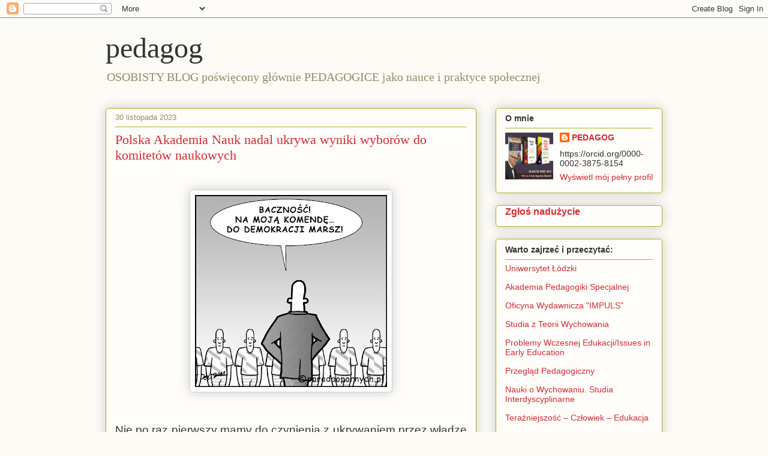

--- FILE ---
content_type: text/html; charset=UTF-8
request_url: https://sliwerski-pedagog.blogspot.com/2023/11/
body_size: 45380
content:
<!DOCTYPE html>
<html class='v2' dir='ltr' lang='pl'>
<head>
<link href='https://www.blogger.com/static/v1/widgets/335934321-css_bundle_v2.css' rel='stylesheet' type='text/css'/>
<meta content='width=1100' name='viewport'/>
<meta content='text/html; charset=UTF-8' http-equiv='Content-Type'/>
<meta content='blogger' name='generator'/>
<link href='https://sliwerski-pedagog.blogspot.com/favicon.ico' rel='icon' type='image/x-icon'/>
<link href='https://sliwerski-pedagog.blogspot.com/2023/11/' rel='canonical'/>
<link rel="alternate" type="application/atom+xml" title="pedagog - Atom" href="https://sliwerski-pedagog.blogspot.com/feeds/posts/default" />
<link rel="alternate" type="application/rss+xml" title="pedagog - RSS" href="https://sliwerski-pedagog.blogspot.com/feeds/posts/default?alt=rss" />
<link rel="service.post" type="application/atom+xml" title="pedagog - Atom" href="https://www.blogger.com/feeds/4983906471130010497/posts/default" />
<!--Can't find substitution for tag [blog.ieCssRetrofitLinks]-->
<meta content='pedagogika,  edukacja, nauka, szkolnictwo wyższe, kształcenie, wychowanie, awanse na stopnie i tytuły naukowe, polityka oświatowa' name='description'/>
<meta content='https://sliwerski-pedagog.blogspot.com/2023/11/' property='og:url'/>
<meta content='pedagog' property='og:title'/>
<meta content='pedagogika,  edukacja, nauka, szkolnictwo wyższe, kształcenie, wychowanie, awanse na stopnie i tytuły naukowe, polityka oświatowa' property='og:description'/>
<title>pedagog: 1.11.2023 - 1.12.2023</title>
<style id='page-skin-1' type='text/css'><!--
/*
-----------------------------------------------
Blogger Template Style
Name:     Awesome Inc.
Designer: Tina Chen
URL:      tinachen.org
----------------------------------------------- */
/* Content
----------------------------------------------- */
body {
font: normal normal 13px Arial, Tahoma, Helvetica, FreeSans, sans-serif;
color: #333333;
background: #fcfbf5 none repeat scroll top left;
}
html body .content-outer {
min-width: 0;
max-width: 100%;
width: 100%;
}
a:link {
text-decoration: none;
color: #d52a33;
}
a:visited {
text-decoration: none;
color: #7d181e;
}
a:hover {
text-decoration: underline;
color: #d52a33;
}
.body-fauxcolumn-outer .cap-top {
position: absolute;
z-index: 1;
height: 276px;
width: 100%;
background: transparent none repeat-x scroll top left;
_background-image: none;
}
/* Columns
----------------------------------------------- */
.content-inner {
padding: 0;
}
.header-inner .section {
margin: 0 16px;
}
.tabs-inner .section {
margin: 0 16px;
}
.main-inner {
padding-top: 30px;
}
.main-inner .column-center-inner,
.main-inner .column-left-inner,
.main-inner .column-right-inner {
padding: 0 5px;
}
*+html body .main-inner .column-center-inner {
margin-top: -30px;
}
#layout .main-inner .column-center-inner {
margin-top: 0;
}
/* Header
----------------------------------------------- */
.header-outer {
margin: 0 0 0 0;
background: transparent none repeat scroll 0 0;
}
.Header h1 {
font: normal normal 48px Georgia, Utopia, 'Palatino Linotype', Palatino, serif;
color: #333333;
text-shadow: 0 0 -1px #000000;
}
.Header h1 a {
color: #333333;
}
.Header .description {
font: normal normal 20px Georgia, Utopia, 'Palatino Linotype', Palatino, serif;
color: #908d6a;
}
.header-inner .Header .titlewrapper,
.header-inner .Header .descriptionwrapper {
padding-left: 0;
padding-right: 0;
margin-bottom: 0;
}
.header-inner .Header .titlewrapper {
padding-top: 22px;
}
/* Tabs
----------------------------------------------- */
.tabs-outer {
overflow: hidden;
position: relative;
background: #b3ca88 url(https://resources.blogblog.com/blogblog/data/1kt/awesomeinc/tabs_gradient_light.png) repeat scroll 0 0;
}
#layout .tabs-outer {
overflow: visible;
}
.tabs-cap-top, .tabs-cap-bottom {
position: absolute;
width: 100%;
border-top: 1px solid #908d6a;
}
.tabs-cap-bottom {
bottom: 0;
}
.tabs-inner .widget li a {
display: inline-block;
margin: 0;
padding: .6em 1.5em;
font: normal normal 13px Arial, Tahoma, Helvetica, FreeSans, sans-serif;
color: #333333;
border-top: 1px solid #908d6a;
border-bottom: 1px solid #908d6a;
border-left: 1px solid #908d6a;
height: 16px;
line-height: 16px;
}
.tabs-inner .widget li:last-child a {
border-right: 1px solid #908d6a;
}
.tabs-inner .widget li.selected a, .tabs-inner .widget li a:hover {
background: #63704b url(https://resources.blogblog.com/blogblog/data/1kt/awesomeinc/tabs_gradient_light.png) repeat-x scroll 0 -100px;
color: #ffffff;
}
/* Headings
----------------------------------------------- */
h2 {
font: normal bold 14px Arial, Tahoma, Helvetica, FreeSans, sans-serif;
color: #333333;
}
/* Widgets
----------------------------------------------- */
.main-inner .section {
margin: 0 27px;
padding: 0;
}
.main-inner .column-left-outer,
.main-inner .column-right-outer {
margin-top: 0;
}
#layout .main-inner .column-left-outer,
#layout .main-inner .column-right-outer {
margin-top: 0;
}
.main-inner .column-left-inner,
.main-inner .column-right-inner {
background: transparent none repeat 0 0;
-moz-box-shadow: 0 0 0 rgba(0, 0, 0, .2);
-webkit-box-shadow: 0 0 0 rgba(0, 0, 0, .2);
-goog-ms-box-shadow: 0 0 0 rgba(0, 0, 0, .2);
box-shadow: 0 0 0 rgba(0, 0, 0, .2);
-moz-border-radius: 5px;
-webkit-border-radius: 5px;
-goog-ms-border-radius: 5px;
border-radius: 5px;
}
#layout .main-inner .column-left-inner,
#layout .main-inner .column-right-inner {
margin-top: 0;
}
.sidebar .widget {
font: normal normal 14px Arial, Tahoma, Helvetica, FreeSans, sans-serif;
color: #333333;
}
.sidebar .widget a:link {
color: #d52a33;
}
.sidebar .widget a:visited {
color: #7d181e;
}
.sidebar .widget a:hover {
color: #d52a33;
}
.sidebar .widget h2 {
text-shadow: 0 0 -1px #000000;
}
.main-inner .widget {
background-color: #fefdfa;
border: 1px solid #aab123;
padding: 0 15px 15px;
margin: 20px -16px;
-moz-box-shadow: 0 0 20px rgba(0, 0, 0, .2);
-webkit-box-shadow: 0 0 20px rgba(0, 0, 0, .2);
-goog-ms-box-shadow: 0 0 20px rgba(0, 0, 0, .2);
box-shadow: 0 0 20px rgba(0, 0, 0, .2);
-moz-border-radius: 5px;
-webkit-border-radius: 5px;
-goog-ms-border-radius: 5px;
border-radius: 5px;
}
.main-inner .widget h2 {
margin: 0 -0;
padding: .6em 0 .5em;
border-bottom: 1px solid transparent;
}
.footer-inner .widget h2 {
padding: 0 0 .4em;
border-bottom: 1px solid transparent;
}
.main-inner .widget h2 + div, .footer-inner .widget h2 + div {
border-top: 1px solid #aab123;
padding-top: 8px;
}
.main-inner .widget .widget-content {
margin: 0 -0;
padding: 7px 0 0;
}
.main-inner .widget ul, .main-inner .widget #ArchiveList ul.flat {
margin: -8px -15px 0;
padding: 0;
list-style: none;
}
.main-inner .widget #ArchiveList {
margin: -8px 0 0;
}
.main-inner .widget ul li, .main-inner .widget #ArchiveList ul.flat li {
padding: .5em 15px;
text-indent: 0;
color: #666666;
border-top: 0 solid #aab123;
border-bottom: 1px solid transparent;
}
.main-inner .widget #ArchiveList ul li {
padding-top: .25em;
padding-bottom: .25em;
}
.main-inner .widget ul li:first-child, .main-inner .widget #ArchiveList ul.flat li:first-child {
border-top: none;
}
.main-inner .widget ul li:last-child, .main-inner .widget #ArchiveList ul.flat li:last-child {
border-bottom: none;
}
.post-body {
position: relative;
}
.main-inner .widget .post-body ul {
padding: 0 2.5em;
margin: .5em 0;
list-style: disc;
}
.main-inner .widget .post-body ul li {
padding: 0.25em 0;
margin-bottom: .25em;
color: #333333;
border: none;
}
.footer-inner .widget ul {
padding: 0;
list-style: none;
}
.widget .zippy {
color: #666666;
}
/* Posts
----------------------------------------------- */
body .main-inner .Blog {
padding: 0;
margin-bottom: 1em;
background-color: transparent;
border: none;
-moz-box-shadow: 0 0 0 rgba(0, 0, 0, 0);
-webkit-box-shadow: 0 0 0 rgba(0, 0, 0, 0);
-goog-ms-box-shadow: 0 0 0 rgba(0, 0, 0, 0);
box-shadow: 0 0 0 rgba(0, 0, 0, 0);
}
.main-inner .section:last-child .Blog:last-child {
padding: 0;
margin-bottom: 1em;
}
.main-inner .widget h2.date-header {
margin: 0 -15px 1px;
padding: 0 0 0 0;
font: normal normal 13px Arial, Tahoma, Helvetica, FreeSans, sans-serif;
color: #908d6a;
background: transparent none no-repeat scroll top left;
border-top: 0 solid #aab123;
border-bottom: 1px solid transparent;
-moz-border-radius-topleft: 0;
-moz-border-radius-topright: 0;
-webkit-border-top-left-radius: 0;
-webkit-border-top-right-radius: 0;
border-top-left-radius: 0;
border-top-right-radius: 0;
position: static;
bottom: 100%;
right: 15px;
text-shadow: 0 0 -1px #000000;
}
.main-inner .widget h2.date-header span {
font: normal normal 13px Arial, Tahoma, Helvetica, FreeSans, sans-serif;
display: block;
padding: .5em 15px;
border-left: 0 solid #aab123;
border-right: 0 solid #aab123;
}
.date-outer {
position: relative;
margin: 30px 0 20px;
padding: 0 15px;
background-color: #fefdfa;
border: 1px solid #aab123;
-moz-box-shadow: 0 0 20px rgba(0, 0, 0, .2);
-webkit-box-shadow: 0 0 20px rgba(0, 0, 0, .2);
-goog-ms-box-shadow: 0 0 20px rgba(0, 0, 0, .2);
box-shadow: 0 0 20px rgba(0, 0, 0, .2);
-moz-border-radius: 5px;
-webkit-border-radius: 5px;
-goog-ms-border-radius: 5px;
border-radius: 5px;
}
.date-outer:first-child {
margin-top: 0;
}
.date-outer:last-child {
margin-bottom: 20px;
-moz-border-radius-bottomleft: 5px;
-moz-border-radius-bottomright: 5px;
-webkit-border-bottom-left-radius: 5px;
-webkit-border-bottom-right-radius: 5px;
-goog-ms-border-bottom-left-radius: 5px;
-goog-ms-border-bottom-right-radius: 5px;
border-bottom-left-radius: 5px;
border-bottom-right-radius: 5px;
}
.date-posts {
margin: 0 -0;
padding: 0 0;
clear: both;
}
.post-outer, .inline-ad {
border-top: 1px solid #aab123;
margin: 0 -0;
padding: 15px 0;
}
.post-outer {
padding-bottom: 10px;
}
.post-outer:first-child {
padding-top: 0;
border-top: none;
}
.post-outer:last-child, .inline-ad:last-child {
border-bottom: none;
}
.post-body {
position: relative;
}
.post-body img {
padding: 8px;
background: #ffffff;
border: 1px solid #cccccc;
-moz-box-shadow: 0 0 20px rgba(0, 0, 0, .2);
-webkit-box-shadow: 0 0 20px rgba(0, 0, 0, .2);
box-shadow: 0 0 20px rgba(0, 0, 0, .2);
-moz-border-radius: 5px;
-webkit-border-radius: 5px;
border-radius: 5px;
}
h3.post-title, h4 {
font: normal normal 22px Georgia, Utopia, 'Palatino Linotype', Palatino, serif;
color: #d52a33;
}
h3.post-title a {
font: normal normal 22px Georgia, Utopia, 'Palatino Linotype', Palatino, serif;
color: #d52a33;
}
h3.post-title a:hover {
color: #d52a33;
text-decoration: underline;
}
.post-header {
margin: 0 0 1em;
}
.post-body {
line-height: 1.4;
}
.post-outer h2 {
color: #333333;
}
.post-footer {
margin: 1.5em 0 0;
}
#blog-pager {
padding: 15px;
font-size: 120%;
background-color: #fefdfa;
border: 1px solid #aab123;
-moz-box-shadow: 0 0 20px rgba(0, 0, 0, .2);
-webkit-box-shadow: 0 0 20px rgba(0, 0, 0, .2);
-goog-ms-box-shadow: 0 0 20px rgba(0, 0, 0, .2);
box-shadow: 0 0 20px rgba(0, 0, 0, .2);
-moz-border-radius: 5px;
-webkit-border-radius: 5px;
-goog-ms-border-radius: 5px;
border-radius: 5px;
-moz-border-radius-topleft: 5px;
-moz-border-radius-topright: 5px;
-webkit-border-top-left-radius: 5px;
-webkit-border-top-right-radius: 5px;
-goog-ms-border-top-left-radius: 5px;
-goog-ms-border-top-right-radius: 5px;
border-top-left-radius: 5px;
border-top-right-radius-topright: 5px;
margin-top: 1em;
}
.blog-feeds, .post-feeds {
margin: 1em 0;
text-align: center;
color: #333333;
}
.blog-feeds a, .post-feeds a {
color: #d52a33;
}
.blog-feeds a:visited, .post-feeds a:visited {
color: #7d181e;
}
.blog-feeds a:hover, .post-feeds a:hover {
color: #d52a33;
}
.post-outer .comments {
margin-top: 2em;
}
/* Comments
----------------------------------------------- */
.comments .comments-content .icon.blog-author {
background-repeat: no-repeat;
background-image: url([data-uri]);
}
.comments .comments-content .loadmore a {
border-top: 1px solid #908d6a;
border-bottom: 1px solid #908d6a;
}
.comments .continue {
border-top: 2px solid #908d6a;
}
/* Footer
----------------------------------------------- */
.footer-outer {
margin: -20px 0 -1px;
padding: 20px 0 0;
color: #333333;
overflow: hidden;
}
.footer-fauxborder-left {
border-top: 1px solid #aab123;
background: #fefdfa none repeat scroll 0 0;
-moz-box-shadow: 0 0 20px rgba(0, 0, 0, .2);
-webkit-box-shadow: 0 0 20px rgba(0, 0, 0, .2);
-goog-ms-box-shadow: 0 0 20px rgba(0, 0, 0, .2);
box-shadow: 0 0 20px rgba(0, 0, 0, .2);
margin: 0 -20px;
}
/* Mobile
----------------------------------------------- */
body.mobile {
background-size: auto;
}
.mobile .body-fauxcolumn-outer {
background: transparent none repeat scroll top left;
}
*+html body.mobile .main-inner .column-center-inner {
margin-top: 0;
}
.mobile .main-inner .widget {
padding: 0 0 15px;
}
.mobile .main-inner .widget h2 + div,
.mobile .footer-inner .widget h2 + div {
border-top: none;
padding-top: 0;
}
.mobile .footer-inner .widget h2 {
padding: 0.5em 0;
border-bottom: none;
}
.mobile .main-inner .widget .widget-content {
margin: 0;
padding: 7px 0 0;
}
.mobile .main-inner .widget ul,
.mobile .main-inner .widget #ArchiveList ul.flat {
margin: 0 -15px 0;
}
.mobile .main-inner .widget h2.date-header {
right: 0;
}
.mobile .date-header span {
padding: 0.4em 0;
}
.mobile .date-outer:first-child {
margin-bottom: 0;
border: 1px solid #aab123;
-moz-border-radius-topleft: 5px;
-moz-border-radius-topright: 5px;
-webkit-border-top-left-radius: 5px;
-webkit-border-top-right-radius: 5px;
-goog-ms-border-top-left-radius: 5px;
-goog-ms-border-top-right-radius: 5px;
border-top-left-radius: 5px;
border-top-right-radius: 5px;
}
.mobile .date-outer {
border-color: #aab123;
border-width: 0 1px 1px;
}
.mobile .date-outer:last-child {
margin-bottom: 0;
}
.mobile .main-inner {
padding: 0;
}
.mobile .header-inner .section {
margin: 0;
}
.mobile .post-outer, .mobile .inline-ad {
padding: 5px 0;
}
.mobile .tabs-inner .section {
margin: 0 10px;
}
.mobile .main-inner .widget h2 {
margin: 0;
padding: 0;
}
.mobile .main-inner .widget h2.date-header span {
padding: 0;
}
.mobile .main-inner .widget .widget-content {
margin: 0;
padding: 7px 0 0;
}
.mobile #blog-pager {
border: 1px solid transparent;
background: #fefdfa none repeat scroll 0 0;
}
.mobile .main-inner .column-left-inner,
.mobile .main-inner .column-right-inner {
background: transparent none repeat 0 0;
-moz-box-shadow: none;
-webkit-box-shadow: none;
-goog-ms-box-shadow: none;
box-shadow: none;
}
.mobile .date-posts {
margin: 0;
padding: 0;
}
.mobile .footer-fauxborder-left {
margin: 0;
border-top: inherit;
}
.mobile .main-inner .section:last-child .Blog:last-child {
margin-bottom: 0;
}
.mobile-index-contents {
color: #333333;
}
.mobile .mobile-link-button {
background: #d52a33 url(https://resources.blogblog.com/blogblog/data/1kt/awesomeinc/tabs_gradient_light.png) repeat scroll 0 0;
}
.mobile-link-button a:link, .mobile-link-button a:visited {
color: #ffffff;
}
.mobile .tabs-inner .PageList .widget-content {
background: transparent;
border-top: 1px solid;
border-color: #908d6a;
color: #333333;
}
.mobile .tabs-inner .PageList .widget-content .pagelist-arrow {
border-left: 1px solid #908d6a;
}

--></style>
<style id='template-skin-1' type='text/css'><!--
body {
min-width: 960px;
}
.content-outer, .content-fauxcolumn-outer, .region-inner {
min-width: 960px;
max-width: 960px;
_width: 960px;
}
.main-inner .columns {
padding-left: 0;
padding-right: 310px;
}
.main-inner .fauxcolumn-center-outer {
left: 0;
right: 310px;
/* IE6 does not respect left and right together */
_width: expression(this.parentNode.offsetWidth -
parseInt("0") -
parseInt("310px") + 'px');
}
.main-inner .fauxcolumn-left-outer {
width: 0;
}
.main-inner .fauxcolumn-right-outer {
width: 310px;
}
.main-inner .column-left-outer {
width: 0;
right: 100%;
margin-left: -0;
}
.main-inner .column-right-outer {
width: 310px;
margin-right: -310px;
}
#layout {
min-width: 0;
}
#layout .content-outer {
min-width: 0;
width: 800px;
}
#layout .region-inner {
min-width: 0;
width: auto;
}
body#layout div.add_widget {
padding: 8px;
}
body#layout div.add_widget a {
margin-left: 32px;
}
--></style>
<link href='https://www.blogger.com/dyn-css/authorization.css?targetBlogID=4983906471130010497&amp;zx=92239d35-ec9a-427a-8559-d2935d679576' media='none' onload='if(media!=&#39;all&#39;)media=&#39;all&#39;' rel='stylesheet'/><noscript><link href='https://www.blogger.com/dyn-css/authorization.css?targetBlogID=4983906471130010497&amp;zx=92239d35-ec9a-427a-8559-d2935d679576' rel='stylesheet'/></noscript>
<meta name='google-adsense-platform-account' content='ca-host-pub-1556223355139109'/>
<meta name='google-adsense-platform-domain' content='blogspot.com'/>

<!-- data-ad-client=ca-pub-7691986349484166 -->

</head>
<body class='loading variant-renewable'>
<div class='navbar section' id='navbar' name='Pasek nawigacyjny'><div class='widget Navbar' data-version='1' id='Navbar1'><script type="text/javascript">
    function setAttributeOnload(object, attribute, val) {
      if(window.addEventListener) {
        window.addEventListener('load',
          function(){ object[attribute] = val; }, false);
      } else {
        window.attachEvent('onload', function(){ object[attribute] = val; });
      }
    }
  </script>
<div id="navbar-iframe-container"></div>
<script type="text/javascript" src="https://apis.google.com/js/platform.js"></script>
<script type="text/javascript">
      gapi.load("gapi.iframes:gapi.iframes.style.bubble", function() {
        if (gapi.iframes && gapi.iframes.getContext) {
          gapi.iframes.getContext().openChild({
              url: 'https://www.blogger.com/navbar/4983906471130010497?origin\x3dhttps://sliwerski-pedagog.blogspot.com',
              where: document.getElementById("navbar-iframe-container"),
              id: "navbar-iframe"
          });
        }
      });
    </script><script type="text/javascript">
(function() {
var script = document.createElement('script');
script.type = 'text/javascript';
script.src = '//pagead2.googlesyndication.com/pagead/js/google_top_exp.js';
var head = document.getElementsByTagName('head')[0];
if (head) {
head.appendChild(script);
}})();
</script>
</div></div>
<div class='body-fauxcolumns'>
<div class='fauxcolumn-outer body-fauxcolumn-outer'>
<div class='cap-top'>
<div class='cap-left'></div>
<div class='cap-right'></div>
</div>
<div class='fauxborder-left'>
<div class='fauxborder-right'></div>
<div class='fauxcolumn-inner'>
</div>
</div>
<div class='cap-bottom'>
<div class='cap-left'></div>
<div class='cap-right'></div>
</div>
</div>
</div>
<div class='content'>
<div class='content-fauxcolumns'>
<div class='fauxcolumn-outer content-fauxcolumn-outer'>
<div class='cap-top'>
<div class='cap-left'></div>
<div class='cap-right'></div>
</div>
<div class='fauxborder-left'>
<div class='fauxborder-right'></div>
<div class='fauxcolumn-inner'>
</div>
</div>
<div class='cap-bottom'>
<div class='cap-left'></div>
<div class='cap-right'></div>
</div>
</div>
</div>
<div class='content-outer'>
<div class='content-cap-top cap-top'>
<div class='cap-left'></div>
<div class='cap-right'></div>
</div>
<div class='fauxborder-left content-fauxborder-left'>
<div class='fauxborder-right content-fauxborder-right'></div>
<div class='content-inner'>
<header>
<div class='header-outer'>
<div class='header-cap-top cap-top'>
<div class='cap-left'></div>
<div class='cap-right'></div>
</div>
<div class='fauxborder-left header-fauxborder-left'>
<div class='fauxborder-right header-fauxborder-right'></div>
<div class='region-inner header-inner'>
<div class='header section' id='header' name='Nagłówek'><div class='widget Header' data-version='1' id='Header1'>
<div id='header-inner'>
<div class='titlewrapper'>
<h1 class='title'>
<a href='https://sliwerski-pedagog.blogspot.com/'>
pedagog
</a>
</h1>
</div>
<div class='descriptionwrapper'>
<p class='description'><span>OSOBISTY BLOG poświęcony głównie PEDAGOGICE jako nauce i praktyce społecznej</span></p>
</div>
</div>
</div></div>
</div>
</div>
<div class='header-cap-bottom cap-bottom'>
<div class='cap-left'></div>
<div class='cap-right'></div>
</div>
</div>
</header>
<div class='tabs-outer'>
<div class='tabs-cap-top cap-top'>
<div class='cap-left'></div>
<div class='cap-right'></div>
</div>
<div class='fauxborder-left tabs-fauxborder-left'>
<div class='fauxborder-right tabs-fauxborder-right'></div>
<div class='region-inner tabs-inner'>
<div class='tabs no-items section' id='crosscol' name='Wszystkie kolumny'></div>
<div class='tabs no-items section' id='crosscol-overflow' name='Cross-Column 2'></div>
</div>
</div>
<div class='tabs-cap-bottom cap-bottom'>
<div class='cap-left'></div>
<div class='cap-right'></div>
</div>
</div>
<div class='main-outer'>
<div class='main-cap-top cap-top'>
<div class='cap-left'></div>
<div class='cap-right'></div>
</div>
<div class='fauxborder-left main-fauxborder-left'>
<div class='fauxborder-right main-fauxborder-right'></div>
<div class='region-inner main-inner'>
<div class='columns fauxcolumns'>
<div class='fauxcolumn-outer fauxcolumn-center-outer'>
<div class='cap-top'>
<div class='cap-left'></div>
<div class='cap-right'></div>
</div>
<div class='fauxborder-left'>
<div class='fauxborder-right'></div>
<div class='fauxcolumn-inner'>
</div>
</div>
<div class='cap-bottom'>
<div class='cap-left'></div>
<div class='cap-right'></div>
</div>
</div>
<div class='fauxcolumn-outer fauxcolumn-left-outer'>
<div class='cap-top'>
<div class='cap-left'></div>
<div class='cap-right'></div>
</div>
<div class='fauxborder-left'>
<div class='fauxborder-right'></div>
<div class='fauxcolumn-inner'>
</div>
</div>
<div class='cap-bottom'>
<div class='cap-left'></div>
<div class='cap-right'></div>
</div>
</div>
<div class='fauxcolumn-outer fauxcolumn-right-outer'>
<div class='cap-top'>
<div class='cap-left'></div>
<div class='cap-right'></div>
</div>
<div class='fauxborder-left'>
<div class='fauxborder-right'></div>
<div class='fauxcolumn-inner'>
</div>
</div>
<div class='cap-bottom'>
<div class='cap-left'></div>
<div class='cap-right'></div>
</div>
</div>
<!-- corrects IE6 width calculation -->
<div class='columns-inner'>
<div class='column-center-outer'>
<div class='column-center-inner'>
<div class='main section' id='main' name='Główny'><div class='widget Blog' data-version='1' id='Blog1'>
<div class='blog-posts hfeed'>

          <div class="date-outer">
        
<h2 class='date-header'><span>30 listopada 2023</span></h2>

          <div class="date-posts">
        
<div class='post-outer'>
<div class='post hentry uncustomized-post-template' itemprop='blogPost' itemscope='itemscope' itemtype='http://schema.org/BlogPosting'>
<meta content='https://blogger.googleusercontent.com/img/b/R29vZ2xl/AVvXsEihT6kq9rOpnRbhweWuNl5rVjuj3rrRtWjXGom8zUzo9H2CD908TI7fQMr9LanvPvv8wHQ7fJqU-B8uSTVucqCqC8dmOk0BRLi3ngRgiPBLtTYPM3MGX16l_MWWQa1mj56YXJI-qiTEkGZI5_fLimcpO3L-vs9Lcdj0-sYD8lQIH5jGG3bZFOjgAzBWoeI/s320/Ustr_j_szkolny_a_jego_demokratyzacja.jpeg' itemprop='image_url'/>
<meta content='4983906471130010497' itemprop='blogId'/>
<meta content='2467075277754936075' itemprop='postId'/>
<a name='2467075277754936075'></a>
<h3 class='post-title entry-title' itemprop='name'>
<a href='https://sliwerski-pedagog.blogspot.com/2023/11/polska-akademia-nauk-nadal-ukrywa.html'>Polska Akademia Nauk nadal ukrywa wyniki wyborów do komitetów naukowych</a>
</h3>
<div class='post-header'>
<div class='post-header-line-1'></div>
</div>
<div class='post-body entry-content' id='post-body-2467075277754936075' itemprop='articleBody'>
<p>&nbsp;</p><div class="separator" style="clear: both; text-align: center;"><a href="https://blogger.googleusercontent.com/img/b/R29vZ2xl/AVvXsEihT6kq9rOpnRbhweWuNl5rVjuj3rrRtWjXGom8zUzo9H2CD908TI7fQMr9LanvPvv8wHQ7fJqU-B8uSTVucqCqC8dmOk0BRLi3ngRgiPBLtTYPM3MGX16l_MWWQa1mj56YXJI-qiTEkGZI5_fLimcpO3L-vs9Lcdj0-sYD8lQIH5jGG3bZFOjgAzBWoeI/s480/Ustr_j_szkolny_a_jego_demokratyzacja.jpeg" style="margin-left: 1em; margin-right: 1em;"><img border="0" data-original-height="480" data-original-width="480" height="320" loading="lazy" src="https://blogger.googleusercontent.com/img/b/R29vZ2xl/AVvXsEihT6kq9rOpnRbhweWuNl5rVjuj3rrRtWjXGom8zUzo9H2CD908TI7fQMr9LanvPvv8wHQ7fJqU-B8uSTVucqCqC8dmOk0BRLi3ngRgiPBLtTYPM3MGX16l_MWWQa1mj56YXJI-qiTEkGZI5_fLimcpO3L-vs9Lcdj0-sYD8lQIH5jGG3bZFOjgAzBWoeI/s320-rw/Ustr_j_szkolny_a_jego_demokratyzacja.jpeg" width="320" /></a></div><p><br /></p><p style="line-height: 150%; text-align: justify;"><span style="font-size: 14pt; line-height: 150%;">Nie po raz pierwszy mamy do czynienia z
ukrywaniem przez władze Polskiej Akademii Nauk wyników wyborów. <a href="https://sliwerski-pedagog.blogspot.com/2020/02/wyniki-wyborow-do-komitetow-naukowych.html">Pisałem o tym ponad trzy lata temu</a>, zaś odpowiedź Kanclerza PAN w tej kwestii na zapytanie publiczne była zdumiewająca. Zdaje się, że sprawa trafiła do sądu administracyjnego. Nie znam jednak wyników tego postępowania.&nbsp;</span></p><p style="line-height: 150%; text-align: justify;"><span style="font-size: 14pt; line-height: 150%;">Dla Prezesów
wyniki wyborów sprowadzają się jedynie do podania wykazu osób, które uzyskały
pożądaną liczbę głosów poparcia&nbsp; własnych środowisk naukowych. Takie
traktowanie demokratycznych wyborów&nbsp; i ich roli jest od lat patologią,
która świadczy o nietransparentnej polityce władz PAN.&nbsp;<o:p></o:p></span></p><p style="line-height: 150%; text-align: justify;"><span style="font-size: 14pt; line-height: 150%;">Tu
nic się nie zmieniło. Obywatele demokratycznego państwa mogą dowiedzieć się,
ile głosów poparcia uzyskała osoba, na którą oddały swój głos w wyborach parlamentarnych, prezydenckich czy samorządowych. W Polskiej
Akademii Nauk jest to wciąż standard z czasów PRL, by środowisko akademickie nie dowiedziało się, z jaką liczbą głosów osoba X lub Y została
wybrana do komitetu naukowego.&nbsp;<o:p></o:p></span></p><p style="line-height: 150%; text-align: justify;"><span style="font-size: 14pt; line-height: 150%;">To
nie jest obojętne nie tylko z prawnego punktu widzenia. Jak się okazuje, kadry
PAN potrafią zabierać głos w mediach publicznych i niepublicznych na temat
zagrożeń polskiej demokracji, ale same ukrywają dane o wynikach
wyborów do swoich gremiów. To pozostałość syndromu homo sovieticus w tej
Akademii.&nbsp;<o:p></o:p></span></p><p style="line-height: 150%; text-align: justify;"><span style="font-size: 14pt; line-height: 150%;">Wybrani w tajnych wyborach członkowie komitetów naukowych nie wiedzą, kto
i z jakim wynikiem otrzymał poparcie środowiska własnej dyscypliny
naukowej. Będą jednak wybierać przewodniczącego/-ą komitetu naukowego i jej/jego
zastępców, sekretarza naukowego. Być może dla nich wynik wyborów nie będzie
miał znaczenia, jak dla władz PAN, ale dla środowiska
akademickiego...?&nbsp;&nbsp;&nbsp;<o:p></o:p></span></p><p style="line-height: 150%; text-align: justify;"><span style="font-size: 14pt; line-height: 150%;">Krytykowana prawicowa władza za naruszanie demokratycznych standardów prawa w naszym państwie jednak zapewniła naukowemu środowisku pełną informację i dane na temat wyników
wyborów do Rady Doskonałości Naukowej. Może kiedyś PAN przestanie ukrywać dane liczbowe, które najzwyczajniej należą się naukowym środowiskom.&nbsp;</span></p><p style="line-height: 150%; text-align: justify;"><span style="font-size: 14pt; line-height: 150%;">PAN finansowany jest ze środków publicznych, a więc nie jest prywatnym podmiotem akademickiej społeczności. Nie wstydźcie się profesorowie pełnej informacji o wynikach wyborów.&nbsp;<o:p></o:p></span></p><p>









</p><p class="MsoNormal" style="line-height: 150%; text-align: justify;"><span style="font-family: &quot;Times New Roman&quot;,serif; font-size: 14pt; line-height: 150%;">&nbsp;</span></p><p class="MsoNormal" style="line-height: 150%; text-align: justify;"><span style="font-size: 18.6667px; text-align: left;">&nbsp;(źróło ilustracji: paradaopornych.pl - zakupiona przez Oficynę Wydawniczą "Impuls" dla potrzeb blogera)&nbsp;</span></p>
<div style='clear: both;'></div>
</div>
<div class='post-footer'>
<div class='post-footer-line post-footer-line-1'>
<span class='post-author vcard'>
</span>
<span class='post-timestamp'>
on
<meta content='https://sliwerski-pedagog.blogspot.com/2023/11/polska-akademia-nauk-nadal-ukrywa.html' itemprop='url'/>
<a class='timestamp-link' href='https://sliwerski-pedagog.blogspot.com/2023/11/polska-akademia-nauk-nadal-ukrywa.html' rel='bookmark' title='permanent link'><abbr class='published' itemprop='datePublished' title='2023-11-30T00:03:00+01:00'>listopada 30, 2023</abbr></a>
</span>
<span class='post-comment-link'>
<a class='comment-link' href='https://sliwerski-pedagog.blogspot.com/2023/11/polska-akademia-nauk-nadal-ukrywa.html#comment-form' onclick=''>
6 komentarzy:
  </a>
</span>
<span class='post-icons'>
</span>
<div class='post-share-buttons goog-inline-block'>
<a class='goog-inline-block share-button sb-email' href='https://www.blogger.com/share-post.g?blogID=4983906471130010497&postID=2467075277754936075&target=email' target='_blank' title='Wyślij pocztą e-mail'><span class='share-button-link-text'>Wyślij pocztą e-mail</span></a><a class='goog-inline-block share-button sb-blog' href='https://www.blogger.com/share-post.g?blogID=4983906471130010497&postID=2467075277754936075&target=blog' onclick='window.open(this.href, "_blank", "height=270,width=475"); return false;' target='_blank' title='Wrzuć na bloga'><span class='share-button-link-text'>Wrzuć na bloga</span></a><a class='goog-inline-block share-button sb-twitter' href='https://www.blogger.com/share-post.g?blogID=4983906471130010497&postID=2467075277754936075&target=twitter' target='_blank' title='Udostępnij w X'><span class='share-button-link-text'>Udostępnij w X</span></a><a class='goog-inline-block share-button sb-facebook' href='https://www.blogger.com/share-post.g?blogID=4983906471130010497&postID=2467075277754936075&target=facebook' onclick='window.open(this.href, "_blank", "height=430,width=640"); return false;' target='_blank' title='Udostępnij w usłudze Facebook'><span class='share-button-link-text'>Udostępnij w usłudze Facebook</span></a><a class='goog-inline-block share-button sb-pinterest' href='https://www.blogger.com/share-post.g?blogID=4983906471130010497&postID=2467075277754936075&target=pinterest' target='_blank' title='Udostępnij w serwisie Pinterest'><span class='share-button-link-text'>Udostępnij w serwisie Pinterest</span></a>
</div>
</div>
<div class='post-footer-line post-footer-line-2'>
<span class='post-labels'>
Etykiety:
<a href='https://sliwerski-pedagog.blogspot.com/search/label/etyka%20na%20co%20dzie%C5%84' rel='tag'>etyka na co dzień</a>,
<a href='https://sliwerski-pedagog.blogspot.com/search/label/manipulacja' rel='tag'>manipulacja</a>,
<a href='https://sliwerski-pedagog.blogspot.com/search/label/Nauka' rel='tag'>Nauka</a>,
<a href='https://sliwerski-pedagog.blogspot.com/search/label/niecodzienno%C5%9B%C4%87' rel='tag'>niecodzienność</a>,
<a href='https://sliwerski-pedagog.blogspot.com/search/label/polityka' rel='tag'>polityka</a>,
<a href='https://sliwerski-pedagog.blogspot.com/search/label/poz%C3%B3r' rel='tag'>pozór</a>,
<a href='https://sliwerski-pedagog.blogspot.com/search/label/prawo' rel='tag'>prawo</a>,
<a href='https://sliwerski-pedagog.blogspot.com/search/label/recenzja' rel='tag'>recenzja</a>,
<a href='https://sliwerski-pedagog.blogspot.com/search/label/szkolnictwo%20wy%C5%BCsze' rel='tag'>szkolnictwo wyższe</a>
</span>
</div>
<div class='post-footer-line post-footer-line-3'>
<span class='post-location'>
</span>
</div>
</div>
</div>
</div>
<div class='inline-ad'>
<!--Can't find substitution for tag [adCode]-->
</div>

          </div></div>
        

          <div class="date-outer">
        
<h2 class='date-header'><span>29 listopada 2023</span></h2>

          <div class="date-posts">
        
<div class='post-outer'>
<div class='post hentry uncustomized-post-template' itemprop='blogPost' itemscope='itemscope' itemtype='http://schema.org/BlogPosting'>
<meta content='https://blogger.googleusercontent.com/img/b/R29vZ2xl/AVvXsEge8-EIpVb2-LK-8hNZj9x1kufmW-NgYfePC_d87TQ4HKXKS_q30z_nrBbqtN7quTxw7qwLB9gTfHnOjmV8B-RurMqL4DcVRvjmD6AFx_r7coRKGLuBJwKfEhTZQBDyTWwuxlxV3md6YxO5E76oI1ffRrwLrsddcYY-Jz6xEL9aV7hFAWXBziwQLsvFUSw/s320/Iwaszko_i-ciemnosc-jej-nie-ogarnela.jpg' itemprop='image_url'/>
<meta content='4983906471130010497' itemprop='blogId'/>
<meta content='2958799932187354899' itemprop='postId'/>
<a name='2958799932187354899'></a>
<h3 class='post-title entry-title' itemprop='name'>
<a href='https://sliwerski-pedagog.blogspot.com/2023/11/mamy-do-czynienia-ze-zem-absolutnym.html'>"Mamy do czynienia ze złem absolutnym" </a>
</h3>
<div class='post-header'>
<div class='post-header-line-1'></div>
</div>
<div class='post-body entry-content' id='post-body-2958799932187354899' itemprop='articleBody'>
<p>&nbsp;</p><p><br /></p><div class="separator" style="clear: both; text-align: center;"><a href="https://blogger.googleusercontent.com/img/b/R29vZ2xl/AVvXsEge8-EIpVb2-LK-8hNZj9x1kufmW-NgYfePC_d87TQ4HKXKS_q30z_nrBbqtN7quTxw7qwLB9gTfHnOjmV8B-RurMqL4DcVRvjmD6AFx_r7coRKGLuBJwKfEhTZQBDyTWwuxlxV3md6YxO5E76oI1ffRrwLrsddcYY-Jz6xEL9aV7hFAWXBziwQLsvFUSw/s500/Iwaszko_i-ciemnosc-jej-nie-ogarnela.jpg" style="margin-left: 1em; margin-right: 1em;"><img border="0" data-original-height="500" data-original-width="500" height="320" loading="lazy" src="https://blogger.googleusercontent.com/img/b/R29vZ2xl/AVvXsEge8-EIpVb2-LK-8hNZj9x1kufmW-NgYfePC_d87TQ4HKXKS_q30z_nrBbqtN7quTxw7qwLB9gTfHnOjmV8B-RurMqL4DcVRvjmD6AFx_r7coRKGLuBJwKfEhTZQBDyTWwuxlxV3md6YxO5E76oI1ffRrwLrsddcYY-Jz6xEL9aV7hFAWXBziwQLsvFUSw/s320-rw/Iwaszko_i-ciemnosc-jej-nie-ogarnela.jpg" width="320" /></a></div><p><br /></p><p></p><p class="MsoNormal" style="line-height: 150%; text-align: justify;"><span style="font-family: &quot;Times New Roman&quot;,serif; font-size: 14pt; line-height: 150%;"><b>Julia
Iwaszko, Denys Michajłowski, Sergij Belińskij</b>, I ciemność jej nie ogarnęła,
Kraków: Oficyna Wydawnicza &#8222;Impuls&#8221; 2023.<span style="mso-spacerun: yes;">&nbsp;
</span><o:p></o:p></span></p>

<p class="MsoNormal" style="line-height: 150%; text-align: justify;"><span style="font-family: &quot;Times New Roman&quot;,serif; font-size: 14pt; line-height: 150%;"><o:p>&nbsp;</o:p></span></p>

<p class="MsoNormal" style="line-height: 150%; text-align: justify;"><span style="font-family: &quot;Times New Roman&quot;,serif; font-size: 14pt; line-height: 150%;">Reportaże
z ogarniętej wojną Ukrainy otwiera wiersz jednego z autorów &#8211; <b>Sergija
Belińskijego</b>:<o:p></o:p></span></p>

<p class="MsoNormal" style="line-height: 150%; text-align: justify;"><span style="font-family: &quot;Times New Roman&quot;,serif; font-size: 14pt; line-height: 150%;"><i>Mamy
do czynienia ze złem absolutnym, <o:p></o:p></i></span></p>

<p class="MsoNormal" style="line-height: 150%; text-align: justify;"><span style="font-family: &quot;Times New Roman&quot;,serif; font-size: 14pt; line-height: 150%;"><i>a
świat był nieprzygotowany do tej walki, <o:p></o:p></i></span></p>

<p class="MsoNormal" style="line-height: 150%; text-align: justify;"><span style="font-family: &quot;Times New Roman&quot;,serif; font-size: 14pt; line-height: 150%;"><i>chociaż
wydawał się do tego przygotowywać <o:p></o:p></i></span></p>

<p class="MsoNormal" style="line-height: 150%; text-align: justify;"><span style="font-family: &quot;Times New Roman&quot;,serif; font-size: 14pt; line-height: 150%;"><i>przez
całe swoje istnienie&#8230; </i><o:p></o:p></span></p>

<p class="MsoNormal" style="line-height: 150%; text-align: justify;"><span style="font-family: &quot;Times New Roman&quot;,serif; font-size: 14pt; line-height: 150%;"><o:p>&nbsp;</o:p></span></p>

<p class="MsoNormal" style="line-height: 150%; text-align: justify;"><span style="font-family: &quot;Times New Roman&quot;,serif; font-size: 14pt; line-height: 150%;">Nie
wiem, co jest bardziej wstrząsające &#8211; zapis obserwacji zdarzeń, dialogi,
fragmenty wojennej korespondencji czy jednak fotografie ilustrujące zburzone
domy, opustoszałe miejsca dawniej tętniące życiem ludzkim, które brutalnie zostało
przerwane przez morderców rosyjskiej armii? <span style="mso-spacerun: yes;">&nbsp;</span>Nie przypuszczałem, że kiedykolwiek jeszcze w
życiu będę czytał relacje z pola walki, zmagania mieszkańców rozwijającego się
kraju ze zniszczeniami fundamentów ich codziennego życia. <a href="https://sliwerski-pedagog.blogspot.com/2023/04/a-swiatosc-w-ciemnosci-swieci.html">Kolejna książka ukraińskich autorów</a> przypomniała mi literaturę powojenną byłych więźniów obozów
koncentracyjnych, którzy relacjonowali faszystowskie zbrodnie w Polsce w czasie
II wojny światowej. Wojna w Ukrainie uświadomiła mi, że mimo zakończenia w 1945 roku wojny
i osądzenia w Norymberdze zbrodniarzy wojennych, absolutne zło nie zostało
pokonane. <o:p></o:p></span></p>

<p class="MsoNormal" style="line-height: 150%; text-align: justify;"><span style="font-family: &quot;Times New Roman&quot;,serif; font-size: 14pt; line-height: 150%;">Moje
pokolenie przyszło na<span style="mso-spacerun: yes;">&nbsp; </span>świat <span style="mso-spacerun: yes;">&nbsp;</span>w kraju wolnym od faszyzmu, wzrastając w
czasach pokoju. Byliśmy pozbawieni przez proradziecką
władzę pełni wolności, toteż odzyskanie suwerenności <span style="mso-spacerun: yes;">&nbsp;</span>państwowej,
narodowej, także politycznej w 1989 roku wygasiło poczucie zagrożenia dotyczące ustawicznego
<span style="mso-spacerun: yes;">&nbsp;trwania w&nbsp;</span>nim. <span style="mso-spacerun: yes;">&nbsp;</span>Wiosenna inwazja w 2022 roku raszystowskich wojsk na Ukrainę odsłoniła częściową bezradność elit cywilizowanego świata państw
demokratycznych wobec agresora, który nie liczył się z niczym i z nikim.
Mordowano dorosłych i dzieci, cywilów i żołnierzy bez względu na ich wiek, stan
zdrowia, status społeczny itp.<o:p></o:p></span></p>

<p class="MsoNormal" style="line-height: 150%; text-align: justify;"><span style="font-family: &quot;Times New Roman&quot;,serif; font-size: 14pt; line-height: 150%;">Autorzy
książki koncentrują naszą uwagę na spalonej, zakrwawionej ziemi Ukrainy, której ludność
cywilna podjęła się heroicznej walki,<span style="mso-spacerun: yes;">&nbsp;</span>by można było żyć normalnie!<i> </i>Jak mówi profesor, który zamienił pióro na
karabin - <i>I&nbsp;żebyśmy potem żyli w&nbsp;wolnej i&nbsp;silnej Ukrainie! </i>Dziennikarka
zapytała akademika: <i><span style="mso-spacerun: yes;">&nbsp;</span>Czy był czas na
podziwianie przyrody, karmienie zwierząt? </i>by uzyskać jakże klarowną
odpowiedź, która <span style="mso-spacerun: yes;">&nbsp;</span>brzmi paradoksalnie, a
jakże jest autentyczna: <o:p></o:p></span></p>

<p class="MsoNormal" style="line-height: 150%; text-align: justify;"><i><span style="font-family: &quot;Times New Roman&quot;,serif; font-size: 14pt; line-height: 150%;">&#8211;
Oczywiście. Chociaż znowu są to osobiste umiejętności i&nbsp; nawyki. Jeszcze
przed wojną łapałem się na tym, że niczego nie zauważam, i&nbsp;dlatego
zacząłem specjalnie łapać chwile, by cieszyć się uczuciem słońca, wiatru, wody,
natury&#8230; obserwowaniem nieba&#8230; to bardzo przydatne umiejętności&nbsp;&#8211; zatrzymać
się i&nbsp;zrelaksować, przypomnieć sobie, że wszyscy jesteśmy cząsteczką
natury. I&nbsp;teraz, w&nbsp;czasie wojny, kiedy były chwile wyciszenia, też
starałem się cieszyć przyrodą i&nbsp;jej pięknem </span></i><span style="font-family: &quot;Times New Roman&quot;,serif; font-size: 14pt; line-height: 150%;">(s.17).<o:p></o:p></span></p>

<p class="MsoNormal" style="line-height: 150%; text-align: justify;"><span style="font-family: &quot;Times New Roman&quot;,serif; font-size: 14pt; line-height: 150%;">Poznajemy
historię doktora habilitowanego nauk technicznych, który zamienił gabinet
profesora politechniki na służbę w obronie ojczyzny. Michał, bo tak ma na imię,
mimo przebywania na linii frontu w wolnych chwilach konsultuje z doktorantami prace nad ich dysertacją naukową, a&nbsp;nawet skończył pisać własną, ponad
dwustustronicową monografię. Pomyślałem, że moi doktoranci<span style="mso-spacerun: yes;">&nbsp; </span>wciąż narzekają na trudne warunki życia,
ustawiczny brak czasu, a tam, w miejscowościach niepewnych dni i godzin życia, którego<span style="mso-spacerun: yes;">&nbsp;&nbsp;</span>twórcze zapały mogą zniweczyć spadające
bomby, odłamki zestrzelonych dronów, młodzi i doświadczeni pracownicy nauki rozwiązują problemy nie oglądając się na zagrożenie życia. Nie ma
prądu, dostępu do sieci, zimą jest brak ogrzewania, dostępu do wody pitnej i
żywności.<o:p></o:p></span></p>

<p class="MsoNormal" style="line-height: 150%; text-align: justify;"><span style="font-family: &quot;Times New Roman&quot;,serif; font-size: 14pt; line-height: 150%;"><span style="mso-tab-count: 1;">&nbsp;&nbsp;&nbsp;&nbsp;&nbsp;&nbsp;&nbsp;&nbsp; </span>Mimo potwornie trudnych warunków prowadzenia
działań wyzwoleńczych zapytano żołnierza o to, czego żyjący w czasie pokoju nie
dostrzegają ze względu na&nbsp;poczucie braku czasu.&nbsp;</span><span style="font-family: &quot;Times New Roman&quot;, serif; font-size: 14pt;">&#8211;
</span><i style="font-family: &quot;Times New Roman&quot;, serif; font-size: 14pt;">Czy był czas na podziwianie przyrody, karmienie zwierząt?</i></p>

<p class="MsoNormal" style="line-height: 150%; text-align: justify;"><span style="font-family: &quot;Times New Roman&quot;,serif; font-size: 14pt; line-height: 150%;">Odpowiedział:
<o:p></o:p></span></p>

<p class="MsoNormal" style="line-height: 150%; text-align: justify;"><span style="font-family: &quot;Times New Roman&quot;,serif; font-size: 14pt; line-height: 150%;">&#8211;
<i>Oczywiście. Chociaż znowu są to osobiste umiejętności i&nbsp; nawyki.
Jeszcze przed wojną łapałem się na tym, że niczego nie zauważam, i&nbsp;dlatego
zacząłem specjalnie łapać chwile, by cieszyć się uczuciem słońca, wiatru, wody,
natury&#8230; obserwowaniem nieba&#8230; to bardzo przydatne umiejętności&nbsp;&#8211; zatrzymać
się i&nbsp;zrelaksować, przypomnieć sobie, że wszyscy jesteśmy cząsteczką
natury. I&nbsp;teraz, w&nbsp;czasie wojny, kiedy były chwile wyciszenia, też
starałem się cieszyć przyrodą i&nbsp;jej pięknem</i> (s. 17).<o:p></o:p></span></p>

<p class="MsoNormal" style="line-height: 150%; text-align: justify; text-indent: 35.4pt;"><span style="font-family: &quot;Times New Roman&quot;,serif; font-size: 14pt; line-height: 150%;">Czytam
tę książkę z podziwem dla dystansu, jaki był jej autorom potrzebny, by mogli zarejestrować
ciąg bolesnych zdarzeń, spotkania i rozmowy z walczącymi o wolność. Mieli świadomość, że upływający czas może zatrzeć pamięć o tym, czego doświadczyli
ci, którym dane było przeżyć. Jak piszą: <o:p></o:p></span></p>

<p class="MsoNormal" style="line-height: 150%; text-align: justify; text-indent: 35.4pt;"><span style="font-family: &quot;Times New Roman&quot;,serif; font-size: 14pt; line-height: 150%;">&#8211;
<i>Dużo się wspomina w&nbsp;trakcie pisania, potem do niego wracam, znowu
zapominam&#8230; i&nbsp;tak w&nbsp;kółko&nbsp;&#8211; stwierdził.&nbsp;&#8211; Rozumiem, że
trzeba to pokazać, inaczej zapomną, co się tutaj dzieje. Byłem w&nbsp;Kijowie
przez kilka dni w&nbsp;lecie, pozostawiło to we mnie smutne wrażenie&#8230; Myślałem,
że wszyscy już zapomnieli o&nbsp;tej wojnie</i> (s. 17).<o:p></o:p></span></p>

<p class="MsoNormal" style="line-height: 150%; text-align: justify; text-indent: 35.4pt;"><span style="font-family: &quot;Times New Roman&quot;,serif; font-size: 14pt; line-height: 150%;">Jakże
trudno wyobrazić sobie sytuację konieczności natychmiastowego podjęcia decyzji, której konsekwencją było zgrożenie życia dla tysięcy młodych i starszych, doświadczonych i
amatorów, dla różnych grup społecznych i zawodowych, a bywało, że i utrata życia. Jakże prawdziwie brzmi wypowiedź doktora habilitowanego,
który zostawił warsztat własnych badań i uczelnię, by bronić swojej ojczyzny: &#8222;Wojna czyni wszystkich równymi&#8221; (s. 22). <o:p></o:p></span></p>

<p class="MsoNormal" style="line-height: 150%; text-align: justify; text-indent: 35.4pt;"><span style="font-family: &quot;Times New Roman&quot;,serif; font-size: 14pt; line-height: 150%;">Kto
o tym będzie wiedział? Kto opowie światu o toczącym się tam dramacie ludzkich
istnień? Jak opowiedzieć o wojnie, by nie wydawała się komuś opowieścią o jakiejś
wirtualnej grze, zabawie? Jak wczuć się w sytuację naukowca, który musiał
bardzo szybko odbyć szkolenie w zakresie obsługiwania w artylerii moździerzy,
lotnictwa, helikoptera, gradobicia, broni strzeleckiej, spania z bronią w
pełnym rynsztunku między innymi po to, by przeżyć. To także ciężka praca fizyczna,
bowiem (&#8230;) <i>trzeba umieć kopać, kopać i&nbsp;kopać, i&nbsp;to szybko
i&nbsp;przy każdej pogodzie. Poza tym na stanowiskach było dość zimno,
a&nbsp;przed odmrożeniem ratowała tylko praca fizyczna </i>(s. 23). Codziennie obrońcy Ukrainy ratują
siebie i rannych, ale także doświadczają strat, chowając bliskich.<o:p></o:p></span></p>

<p class="MsoNormal" style="line-height: 150%; text-align: justify; text-indent: 35.4pt;"><span style="font-family: &quot;Times New Roman&quot;,serif; font-size: 14pt; line-height: 150%;">Ten przekaz wzmacnia filozoficzna refleksja na temat absolutności ZŁA w toku dziejów:&nbsp;</span><span style="text-indent: 35.4pt;">&#8211; </span><i style="text-indent: 35.4pt;"><span style="font-family: &quot;Times New Roman&quot;,serif; font-size: 14pt; line-height: 150%;">Mam
wrażenie, że ludzkość przeżyła już taką straszną wojnę kilka tysięcy lat temu.
Być może jest to ta sama biblijna wojna sił ciemności i&nbsp;światła,
a&nbsp;toczyła się właśnie na tym terytorium. Ale potem, ze względu na własny
spokój i&nbsp;wygodę, ludzkość postanowiła o&nbsp;niej jak najszybciej
zapomnieć. To dotyczy kwestii filozoficznego i&nbsp;egzystencjalnego komponentu
wojny, której teraz doświadczamy </span></i><span style="font-family: &quot;Times New Roman&quot;,serif; font-size: 14pt; line-height: 150%; text-indent: 35.4pt;">(s. 27)<i>.</i></span></p>

<p class="MsoNormal" style="line-height: 150%; text-align: justify; text-indent: 35.4pt;"><span style="font-family: &quot;Times New Roman&quot;,serif; font-size: 14pt; line-height: 150%;">Jak
zatem mówić i pisać o pokoju, wychowywać do tego stanu, który jest retrotopią w kontekście toczącej się wojny w Ukrainie. Poprzedzały ją mniej lub
bardziej długie okresy braku wojen. Czy każda generacja naszego kontynentu musi jej doświadczyć? Na
kartach książki pojawia się wiele pytań, które mógłby zadać każdy mieszkaniec
kraju, zaatakowanego przez obce wojska agresora. Ukraińcy też zadają
sobie to pytanie: Dlaczego właśnie ich spotyka taki dramat? Narrator odpowiada:
<o:p></o:p></span></p>

<p class="MsoNormal" style="line-height: 150%; text-align: justify; text-indent: 35.4pt;"><span style="font-family: &quot;Times New Roman&quot;,serif; font-size: 14pt; line-height: 150%;">(&#8230;)
<i>na nas padło, bo między Ukrainą a&nbsp;Rosją toczy się odwieczna wojna
o&nbsp;prawo do istnienia i&nbsp;o&nbsp;prawo sukcesji, primogenitury1 po Rusi
Kijowskiej. To znaczy, że teraz są jakby dwie Rusie&nbsp;&#8211; jedna jest prawdziwa,
a&nbsp;druga jest fałszywa, anty-Ruś. Rosja chce nas pokonać, zdobyć
Kijów&nbsp;&#8211; serce Rusi, bo walczy, moim zdaniem, o&nbsp;samą istotę słowa
&#8222;Ruś&#8221; i&nbsp;o&nbsp;dowód na to, która z&nbsp;tych dwóch jest prawdziwą Rosją.
Stał się dla nich kluczowym elementem ich egzystencji, dowodem na to, że &#8222;Rosja
równa się Ruś&#8221;. Inaczej sami się zniszczą </i>(s. 28)<i>.<o:p></o:p></i></span></p>

<p class="MsoNormal" style="line-height: 150%; text-align: justify; text-indent: 35.4pt;"><span style="font-family: &quot;Times New Roman&quot;,serif; font-size: 14pt; line-height: 150%;">Czy
ma to usprawiedliwiać brutalne mordowanie cywilnej ludności, terror wobec
wolnego, suwerennego narodu?&nbsp;</span><i style="text-indent: 35.4pt;"><span style="font-family: &quot;Times New Roman&quot;,serif; font-size: 14pt; line-height: 150%;">&#8211;
Dlaczego więc niszczą kościoły lojalnego wobec nich patriarchatu moskiewskiego?&nbsp;</span></i><span style="font-family: &quot;Times New Roman&quot;,serif; font-size: 14pt; line-height: 150%; text-indent: 35.4pt;">Wszelkie
pytania o celowość wojny są retoryczne, gdyż nie znajdują żadnego
usprawiedliwienia. Nie ma wojny sprawiedliwej, gdyż każda z nich niesie z sobą
śmierć, cierpienia, zniszczenia, szeroko pojmowane straty. W przypadku tej wojny: <i>Przyziemność
zła jest najbardziej przerażająca. I&nbsp;dlatego rosyjskie okrucieństwa są
straszne </i>(s. 29). </span><i style="text-indent: 35.4pt;"><span style="font-family: &quot;Times New Roman&quot;,serif; font-size: 18pt; line-height: 150%;"><span style="mso-spacerun: yes;">&nbsp;</span></span></i></p>

<p class="MsoNormal" style="line-height: 150%; text-align: justify; text-indent: 35.4pt;"><span style="font-family: &quot;Times New Roman&quot;,serif; font-size: 14pt; line-height: 150%;">Ukraińcy udowodnili światu, że są narodem o niezwykłej dzielności, zaradności, hiperpatriotycznej
postawie broniącym własną ojczyznę i kulturową tożsamość. Wydana w Krakowie książka
jest swoistego rodzaju darem wdzięczności dla wszystkich tych osób, które
bezinteresownie udzieliły walczącym pomocy wyzwalającej w narodzie siły do
obrony i przeciwstawienia się raszystowskiemu ZŁU.&nbsp;</span><span style="font-family: &quot;Times New Roman&quot;, serif; font-size: 18.6667px; text-indent: 47.2px;">Opublikowane w nie fotografie stanowią porażające świadectwo zdarzeń, które artysta-fotograf zarejestrował nie tylko dla siebie, ale i dla nas, dla potomnych.</span></p><p class="MsoNormal" style="line-height: 150%; text-align: justify; text-indent: 35.4pt;"><span style="font-family: &quot;Times New Roman&quot;,serif; font-size: 14pt; line-height: 150%;">Autorzy piszą o gościnnej Polsce, o wzruszającym
przyjęciu ich obywatelek z dziećmi w naszych domach, placówkach oświatowych, parafiach czy pozarządowych organizacjach pomocowych. Relacjonują też wydarzenia, które animowali
w Łodzi, Krakowie i Warszawie, by w ramach organizowanych przez siebie wystaw
fotograficznych, artystycznych czy uczestnicząc w konferencjach naukowych, podzielić
się z naszym społeczeństwem bolesnymi doświadczeniami z kraju ogarniętego
wojną. Służyło to także pozyskiwaniu <span style="mso-spacerun: yes;">&nbsp;</span>dla
Ukrainy środków pomocy medycznej, odzieży, zaopatrywaniu frontowych żołnierzy w
żywność, środki do komunikacji z bliskimi i zabezpieczające ich w energię elektryczną czy cieplną.&nbsp;</span></p><p class="MsoNormal" style="line-height: 150%; text-align: justify; text-indent: 35.4pt;"><span style="font-family: &quot;Times New Roman&quot;,serif; font-size: 14pt; line-height: 150%;">Tą książką autorzy oddają hołd wszystkim tym, którzy doświadczają przejawów i
następstw wojny po obu stronach granicy. Polecam lekturę reportażu, w którym odnajdziemy ponadczasową wartość wspólnoty losów naszych narodów.&nbsp; &nbsp;&nbsp;<o:p></o:p></span></p>

<p class="MsoNormal" style="line-height: 150%; text-align: justify; text-indent: 35.4pt;"></p><div class="separator" style="clear: both; text-align: center;"><a href="https://blogger.googleusercontent.com/img/b/R29vZ2xl/AVvXsEisSeNJCdSUKSf1h2RTENYpGcOSV__KJ6jpb_81_UPCwZ0-wy3aTbPu3eCHGnj6IvCWwqz2v0Gh9KlshSF-KDs4UdYmLesf9BTvR13UvBYgMdsDRjKSZ5ubcmw5opcYeyoZa_Ey4AYdzApXpsyCiy4lFMvPHNadH6sSEG9A1VnITVRwkiXDMpQ347WJU68/s873/Obraz1.png" imageanchor="1" style="clear: right; float: right; margin-bottom: 1em; margin-left: 1em;"><br /></a><a href="https://blogger.googleusercontent.com/img/b/R29vZ2xl/AVvXsEisSeNJCdSUKSf1h2RTENYpGcOSV__KJ6jpb_81_UPCwZ0-wy3aTbPu3eCHGnj6IvCWwqz2v0Gh9KlshSF-KDs4UdYmLesf9BTvR13UvBYgMdsDRjKSZ5ubcmw5opcYeyoZa_Ey4AYdzApXpsyCiy4lFMvPHNadH6sSEG9A1VnITVRwkiXDMpQ347WJU68/s873/Obraz1.png" imageanchor="1" style="clear: right; float: right; margin-bottom: 1em; margin-left: 1em;"><img border="0" data-original-height="873" data-original-width="307" height="422" loading="lazy" src="https://blogger.googleusercontent.com/img/b/R29vZ2xl/AVvXsEisSeNJCdSUKSf1h2RTENYpGcOSV__KJ6jpb_81_UPCwZ0-wy3aTbPu3eCHGnj6IvCWwqz2v0Gh9KlshSF-KDs4UdYmLesf9BTvR13UvBYgMdsDRjKSZ5ubcmw5opcYeyoZa_Ey4AYdzApXpsyCiy4lFMvPHNadH6sSEG9A1VnITVRwkiXDMpQ347WJU68/w149-h422-rw/Obraz1.png" width="149" /></a></div><span style="font-family: &quot;Times New Roman&quot;,serif; font-size: 14pt; line-height: 150%;"><o:p><div class="separator" style="clear: both; text-align: left;"><a href="https://blogger.googleusercontent.com/img/b/R29vZ2xl/AVvXsEjJA4qxkZOKu_HNycLX8Lfq1vG2YzYurFZxVpwrZ-Ra-f2I8LqQvQr-9iDwqEqCPihUgbSgxt8XfUGsmyyJGATlx_7n9hACvfjSz-z-nQPC35j1QrXPVKmFE3TsjU37nyvsVQrJ0yjHnBQpaA3NrQHvFo3mOf6B1535YJ2o6BDyJtL0KddhUOlZFoW7I5w/s602/Obraz2.png" imageanchor="1" style="margin-left: 1em; margin-right: 1em;"><img border="0" data-original-height="214" data-original-width="602" height="114" loading="lazy" src="https://blogger.googleusercontent.com/img/b/R29vZ2xl/AVvXsEjJA4qxkZOKu_HNycLX8Lfq1vG2YzYurFZxVpwrZ-Ra-f2I8LqQvQr-9iDwqEqCPihUgbSgxt8XfUGsmyyJGATlx_7n9hACvfjSz-z-nQPC35j1QrXPVKmFE3TsjU37nyvsVQrJ0yjHnBQpaA3NrQHvFo3mOf6B1535YJ2o6BDyJtL0KddhUOlZFoW7I5w/s320-rw/Obraz2.png" width="320" /></a>&nbsp;</div>&nbsp;<br /></o:p></span><p></p><br /><p></p><br /><div><br /></div>
<div style='clear: both;'></div>
</div>
<div class='post-footer'>
<div class='post-footer-line post-footer-line-1'>
<span class='post-author vcard'>
</span>
<span class='post-timestamp'>
on
<meta content='https://sliwerski-pedagog.blogspot.com/2023/11/mamy-do-czynienia-ze-zem-absolutnym.html' itemprop='url'/>
<a class='timestamp-link' href='https://sliwerski-pedagog.blogspot.com/2023/11/mamy-do-czynienia-ze-zem-absolutnym.html' rel='bookmark' title='permanent link'><abbr class='published' itemprop='datePublished' title='2023-11-29T00:51:00+01:00'>listopada 29, 2023</abbr></a>
</span>
<span class='post-comment-link'>
<a class='comment-link' href='https://sliwerski-pedagog.blogspot.com/2023/11/mamy-do-czynienia-ze-zem-absolutnym.html#comment-form' onclick=''>
Brak komentarzy:
  </a>
</span>
<span class='post-icons'>
</span>
<div class='post-share-buttons goog-inline-block'>
<a class='goog-inline-block share-button sb-email' href='https://www.blogger.com/share-post.g?blogID=4983906471130010497&postID=2958799932187354899&target=email' target='_blank' title='Wyślij pocztą e-mail'><span class='share-button-link-text'>Wyślij pocztą e-mail</span></a><a class='goog-inline-block share-button sb-blog' href='https://www.blogger.com/share-post.g?blogID=4983906471130010497&postID=2958799932187354899&target=blog' onclick='window.open(this.href, "_blank", "height=270,width=475"); return false;' target='_blank' title='Wrzuć na bloga'><span class='share-button-link-text'>Wrzuć na bloga</span></a><a class='goog-inline-block share-button sb-twitter' href='https://www.blogger.com/share-post.g?blogID=4983906471130010497&postID=2958799932187354899&target=twitter' target='_blank' title='Udostępnij w X'><span class='share-button-link-text'>Udostępnij w X</span></a><a class='goog-inline-block share-button sb-facebook' href='https://www.blogger.com/share-post.g?blogID=4983906471130010497&postID=2958799932187354899&target=facebook' onclick='window.open(this.href, "_blank", "height=430,width=640"); return false;' target='_blank' title='Udostępnij w usłudze Facebook'><span class='share-button-link-text'>Udostępnij w usłudze Facebook</span></a><a class='goog-inline-block share-button sb-pinterest' href='https://www.blogger.com/share-post.g?blogID=4983906471130010497&postID=2958799932187354899&target=pinterest' target='_blank' title='Udostępnij w serwisie Pinterest'><span class='share-button-link-text'>Udostępnij w serwisie Pinterest</span></a>
</div>
</div>
<div class='post-footer-line post-footer-line-2'>
<span class='post-labels'>
Etykiety:
<a href='https://sliwerski-pedagog.blogspot.com/search/label/recenzja' rel='tag'>recenzja</a>,
<a href='https://sliwerski-pedagog.blogspot.com/search/label/uchod%C5%BAcy' rel='tag'>uchodźcy</a>,
<a href='https://sliwerski-pedagog.blogspot.com/search/label/Ukraina' rel='tag'>Ukraina</a>,
<a href='https://sliwerski-pedagog.blogspot.com/search/label/wojna' rel='tag'>wojna</a>,
<a href='https://sliwerski-pedagog.blogspot.com/search/label/wspomnienie' rel='tag'>wspomnienie</a>
</span>
</div>
<div class='post-footer-line post-footer-line-3'>
<span class='post-location'>
</span>
</div>
</div>
</div>
</div>

          </div></div>
        

          <div class="date-outer">
        
<h2 class='date-header'><span>28 listopada 2023</span></h2>

          <div class="date-posts">
        
<div class='post-outer'>
<div class='post hentry uncustomized-post-template' itemprop='blogPost' itemscope='itemscope' itemtype='http://schema.org/BlogPosting'>
<meta content='https://blogger.googleusercontent.com/img/b/R29vZ2xl/AVvXsEhDn0cbwVy3tQuAItOsQFjx8pPi7de5EogviHs6b2Cxwk6ZokHzkprqyR0kl682Y9346r59TBFbi3ogg3B3w_zwxMwKfK0Ez51m2u_H3MH2cWTE48O_ncf7oPCciMmeglKAzJgg63enJg4gGJsluepBumFI0oEan4lmRUD3oB8yGoKxZ2bL2ZaaHSYWyWc/s320/Obraz2.png' itemprop='image_url'/>
<meta content='4983906471130010497' itemprop='blogId'/>
<meta content='350644176623219469' itemprop='postId'/>
<a name='350644176623219469'></a>
<h3 class='post-title entry-title' itemprop='name'>
<a href='https://sliwerski-pedagog.blogspot.com/2023/11/wychowanie-do-pokoju.html'>Wychowanie do pokoju </a>
</h3>
<div class='post-header'>
<div class='post-header-line-1'></div>
</div>
<div class='post-body entry-content' id='post-body-350644176623219469' itemprop='articleBody'>
<p><span style="font-family: times; font-size: medium;">&nbsp;</span></p><p></p><div class="separator" style="clear: both; text-align: center;"><a href="https://blogger.googleusercontent.com/img/b/R29vZ2xl/AVvXsEhDn0cbwVy3tQuAItOsQFjx8pPi7de5EogviHs6b2Cxwk6ZokHzkprqyR0kl682Y9346r59TBFbi3ogg3B3w_zwxMwKfK0Ez51m2u_H3MH2cWTE48O_ncf7oPCciMmeglKAzJgg63enJg4gGJsluepBumFI0oEan4lmRUD3oB8yGoKxZ2bL2ZaaHSYWyWc/s767/Obraz2.png" style="margin-left: 1em; margin-right: 1em;"><img border="0" data-original-height="767" data-original-width="605" height="320" loading="lazy" src="https://blogger.googleusercontent.com/img/b/R29vZ2xl/AVvXsEhDn0cbwVy3tQuAItOsQFjx8pPi7de5EogviHs6b2Cxwk6ZokHzkprqyR0kl682Y9346r59TBFbi3ogg3B3w_zwxMwKfK0Ez51m2u_H3MH2cWTE48O_ncf7oPCciMmeglKAzJgg63enJg4gGJsluepBumFI0oEan4lmRUD3oB8yGoKxZ2bL2ZaaHSYWyWc/s320-rw/Obraz2.png" width="252" /></a></div><span style="font-family: times; font-size: medium;"><br /></span><p></p><p class="MsoNormal" style="background: white; line-height: 150%; mso-margin-top-alt: auto; text-align: justify;"><span style="color: #222222; font-family: &quot;Times New Roman&quot;,serif; font-size: 14pt; line-height: 150%;">W dniu dzisiejszym
rozpoczynają się w Instytucie Pedagogiki Uniwersytetu Kardynała Stefana
Wyszyńskiego w Warszawie obrady Międzynarodowej Konferencji Naukowa &#8222;</span><b><span style="color: #126fb9; font-family: &quot;Times New Roman&quot;,serif; font-size: 14pt; line-height: 150%;">Wychowanie do pokoju. Między tradycją, ponowoczesnością i nowymi
wyzwaniami</span></b><span style="color: #222222; font-family: &quot;Times New Roman&quot;,serif; font-size: 14pt; line-height: 150%;">&#8221;.&nbsp;</span><span style="font-family: &quot;Times New Roman&quot;, serif; font-size: 14pt; line-height: 150%;"><o:p></o:p></span></p><p class="MsoNormal" style="background: white; line-height: 150%; text-align: justify;"><span style="color: #222222; font-family: &quot;Times New Roman&quot;,serif; font-size: 14pt; line-height: 150%;">Celem konferencji jest debata czołowych naukowców,
edukatorów&nbsp;i praktyków z całego świata w celu omówienia krytycznych
kwestii związanych z edukacją pokojową, w szczególności podjęcie refleksji nad
wartością pokoju z perspektywy myśli i praktyki społeczno-edukacyjnej oraz
filozofii wychowania. Treść wystąpień dotyczy analizy wartości pokoju w świetle
myślenia krytycznego, analitycznego, reinterpretującego wiele nurtów
społecznego pojmowania człowieka i jego szans&nbsp;na obecność w świecie.&nbsp;</span><span style="font-family: &quot;Times New Roman&quot;, serif; font-size: 14pt; line-height: 150%;"><o:p></o:p></span></p><p class="MsoNormal" style="background: white; line-height: 150%; text-align: justify;"><span style="color: #222222; font-family: &quot;Times New Roman&quot;,serif; font-size: 14pt; line-height: 150%;">Organizatorzy stawiają sobie także za cel promowanie nauki
polskiej&nbsp;w przestrzeni międzynarodowej.&nbsp;Zachęcam do zapoznania się ze
stroną internetową tego wydarzenia, na której znajdują się szczegółowe
informacje dotyczące konferencji:&nbsp;</span><span style="font-family: &quot;Times New Roman&quot;, serif; font-size: 14pt; line-height: 150%;"><a href="http://www.wychowaniedopokoju.edu.pl/" target="_blank"><b><span style="color: #1155cc;">www.wychowaniedopokoju.edu.pl</span></b></a></span><span style="color: #222222; font-family: &quot;Times New Roman&quot;,serif; font-size: 14pt; line-height: 150%;">.&nbsp;</span><span style="font-family: &quot;Times New Roman&quot;, serif; font-size: 14pt; line-height: 150%;"><o:p></o:p></span></p><p class="MsoNormal" style="background: white; line-height: 150%; text-align: justify;"><span style="color: #222222; font-family: &quot;Times New Roman&quot;,serif; font-size: 14pt; line-height: 150%;">Każdy zainteresowany uczestnictwem, które nie wymaga ponoszenia
z tego tytułu opłat, będzie mile widziany,&nbsp; zaś organizatorzy zapewniają o
możliwości zabrania głosu w dyskusji.&nbsp;</span></p><p class="MsoNormal" style="background: white; line-height: 150%; text-align: justify;"><span style="background-color: transparent; font-family: &quot;Times New Roman&quot;, serif; font-size: 14pt; text-align: left;">Zdolność
do życia w pokoju, tolerancja i przestrzeganie w życiu zasady fair play wcale
nie są czymś oczywistym. Nadal aktualne jest pytanie, ile jeszcze katastrof
musi doświadczyć ludzkość, aby nie po szkodzie, ale właśnie przed nią nauczyła
się wreszcie żyć w pokoju. Taką szansą na ponowne odkrycie wartości pokoju
między ludźmi, szansą dla wszystkich dorosłych, nie tylko tych profesjonalnie
zajmujących się dziećmi, stają się wciąż nie dostrzegane, przemilczane wzajemne
relacje między rodzicami i dziećmi</span><span style="background-color: transparent; font-family: &quot;Times New Roman&quot;, serif; font-size: 14pt; text-align: left;">&nbsp;</span></p><p class="MsoNormal" style="line-height: 150%; text-align: justify;"></p><p class="MsoBodyTextIndent" style="text-indent: 0cm;"><span style="font-size: 14.0pt; line-height: 150%; mso-bidi-font-size: 11.0pt;">Skąd bierze się przemoc między
ludźmi? Wcześniej wszyscy uważali, w tym także słynni naukowcy, że człowiek
jest niestety zły, ma popęd do przemocy, popęd agresji. Zmieniły się czasy,
zostały też zmienione przez mężczyzn i kobiety stare prawa, które postrzegano
jako fałszywe. Prawa nie spadły z<span style="mso-spacerun: yes;">&nbsp;
</span>niebios, ale zostały stworzone przez ludzi.&nbsp;</span><span style="font-size: 14pt; text-indent: 0cm;">Kiedy zmieniła się ich
świadomość, sposób myślenia, to dostosowano do nich także prawa, chociaż realia
temu zaprzeczają.&nbsp;</span></p><p class="MsoBodyTextIndent" style="text-indent: 0cm;"><span style="font-size: 14pt; text-indent: 0cm;">Kobiety nadal są opresjonowane w domach rodzinnych mimo, iż
prawo gwarantuje im równouprawnienie płciowe. To w społeczeństwach
przeddemokratycznych obowiązuje teza: &#8222;Kto ma władze, ten ma prawo&#8221;,
służąc przede wszystkim panującym. Przykładem takiego władztwa jest nie tylko
patriarchalizm, ale i adultyzm (władztwo dorosłych). Coraz częściej
psychologowie piszą o negatywnych skutkach doświadczeń z dzieciństwa.&nbsp;</span></p><span style="font-family: &quot;Times New Roman&quot;, serif; font-size: 14pt; text-align: left;"></span><p></p>
<div style='clear: both;'></div>
</div>
<div class='post-footer'>
<div class='post-footer-line post-footer-line-1'>
<span class='post-author vcard'>
</span>
<span class='post-timestamp'>
on
<meta content='https://sliwerski-pedagog.blogspot.com/2023/11/wychowanie-do-pokoju.html' itemprop='url'/>
<a class='timestamp-link' href='https://sliwerski-pedagog.blogspot.com/2023/11/wychowanie-do-pokoju.html' rel='bookmark' title='permanent link'><abbr class='published' itemprop='datePublished' title='2023-11-28T00:05:00+01:00'>listopada 28, 2023</abbr></a>
</span>
<span class='post-comment-link'>
<a class='comment-link' href='https://sliwerski-pedagog.blogspot.com/2023/11/wychowanie-do-pokoju.html#comment-form' onclick=''>
Brak komentarzy:
  </a>
</span>
<span class='post-icons'>
</span>
<div class='post-share-buttons goog-inline-block'>
<a class='goog-inline-block share-button sb-email' href='https://www.blogger.com/share-post.g?blogID=4983906471130010497&postID=350644176623219469&target=email' target='_blank' title='Wyślij pocztą e-mail'><span class='share-button-link-text'>Wyślij pocztą e-mail</span></a><a class='goog-inline-block share-button sb-blog' href='https://www.blogger.com/share-post.g?blogID=4983906471130010497&postID=350644176623219469&target=blog' onclick='window.open(this.href, "_blank", "height=270,width=475"); return false;' target='_blank' title='Wrzuć na bloga'><span class='share-button-link-text'>Wrzuć na bloga</span></a><a class='goog-inline-block share-button sb-twitter' href='https://www.blogger.com/share-post.g?blogID=4983906471130010497&postID=350644176623219469&target=twitter' target='_blank' title='Udostępnij w X'><span class='share-button-link-text'>Udostępnij w X</span></a><a class='goog-inline-block share-button sb-facebook' href='https://www.blogger.com/share-post.g?blogID=4983906471130010497&postID=350644176623219469&target=facebook' onclick='window.open(this.href, "_blank", "height=430,width=640"); return false;' target='_blank' title='Udostępnij w usłudze Facebook'><span class='share-button-link-text'>Udostępnij w usłudze Facebook</span></a><a class='goog-inline-block share-button sb-pinterest' href='https://www.blogger.com/share-post.g?blogID=4983906471130010497&postID=350644176623219469&target=pinterest' target='_blank' title='Udostępnij w serwisie Pinterest'><span class='share-button-link-text'>Udostępnij w serwisie Pinterest</span></a>
</div>
</div>
<div class='post-footer-line post-footer-line-2'>
<span class='post-labels'>
Etykiety:
<a href='https://sliwerski-pedagog.blogspot.com/search/label/konferencja' rel='tag'>konferencja</a>,
<a href='https://sliwerski-pedagog.blogspot.com/search/label/Pedagogika' rel='tag'>Pedagogika</a>,
<a href='https://sliwerski-pedagog.blogspot.com/search/label/polityka' rel='tag'>polityka</a>,
<a href='https://sliwerski-pedagog.blogspot.com/search/label/przemoc' rel='tag'>przemoc</a>,
<a href='https://sliwerski-pedagog.blogspot.com/search/label/szkolnictwo%20wy%C5%BCsze' rel='tag'>szkolnictwo wyższe</a>
</span>
</div>
<div class='post-footer-line post-footer-line-3'>
<span class='post-location'>
</span>
</div>
</div>
</div>
</div>

          </div></div>
        

          <div class="date-outer">
        
<h2 class='date-header'><span>27 listopada 2023</span></h2>

          <div class="date-posts">
        
<div class='post-outer'>
<div class='post hentry uncustomized-post-template' itemprop='blogPost' itemscope='itemscope' itemtype='http://schema.org/BlogPosting'>
<meta content='https://blogger.googleusercontent.com/img/b/R29vZ2xl/AVvXsEh6tsdZxYbUiXzhlcRg-9spizkCw0a1qUanlWYAtVD1zxwJruiiTjR8y_U3HWe8PS38-_UsXSf32OB1KZeE9mHrWmEegAUPJWCPNZDh746nPioVsS5EBmZ5Wa5-W2l23pTpnejRgKW9eO3Q0iLJS_ve2fgPbCJ2hCm38rU1G1GUV98oajWLVBbHirU-t-E/s320/2552.webp' itemprop='image_url'/>
<meta content='4983906471130010497' itemprop='blogId'/>
<meta content='2776319800650712199' itemprop='postId'/>
<a name='2776319800650712199'></a>
<h3 class='post-title entry-title' itemprop='name'>
<a href='https://sliwerski-pedagog.blogspot.com/2023/11/o-innosci-dziecka.html'>O inności dziecka </a>
</h3>
<div class='post-header'>
<div class='post-header-line-1'></div>
</div>
<div class='post-body entry-content' id='post-body-2776319800650712199' itemprop='articleBody'>
<p><span style="font-family: &quot;Times New Roman&quot;, serif; font-size: 12pt; line-height: 150%; text-align: justify; text-indent: 35.45pt;"><br /></span></p><p></p><div class="separator" style="clear: both; text-align: center;"><a href="https://blogger.googleusercontent.com/img/b/R29vZ2xl/AVvXsEh6tsdZxYbUiXzhlcRg-9spizkCw0a1qUanlWYAtVD1zxwJruiiTjR8y_U3HWe8PS38-_UsXSf32OB1KZeE9mHrWmEegAUPJWCPNZDh746nPioVsS5EBmZ5Wa5-W2l23pTpnejRgKW9eO3Q0iLJS_ve2fgPbCJ2hCm38rU1G1GUV98oajWLVBbHirU-t-E/s984/2552.webp" style="clear: left; float: left; margin-bottom: 1em; margin-right: 1em;"><img border="0" data-original-height="984" data-original-width="600" height="320" loading="lazy" src="https://blogger.googleusercontent.com/img/b/R29vZ2xl/AVvXsEh6tsdZxYbUiXzhlcRg-9spizkCw0a1qUanlWYAtVD1zxwJruiiTjR8y_U3HWe8PS38-_UsXSf32OB1KZeE9mHrWmEegAUPJWCPNZDh746nPioVsS5EBmZ5Wa5-W2l23pTpnejRgKW9eO3Q0iLJS_ve2fgPbCJ2hCm38rU1G1GUV98oajWLVBbHirU-t-E/s320-rw/2552.webp" width="195" /></a></div><p class="MsoNormal" style="line-height: 150%; mso-margin-bottom-alt: auto; mso-margin-top-alt: auto; text-align: justify; text-indent: 35.4pt;"><span style="font-family: &quot;Times New Roman&quot;, serif; font-size: 14pt; line-height: 150%;">Włoska lekarka i pedagog nowego wychowania Maria
Montessori nie bez determinacji pytała sto lat temu: kim są dzieci? &#8211; by
jeszcze dobitniej na nie odpowiedzieć w formie oskarżenia: &#8222;Są dla ludzi
dorosłych ciężarem, wymagając od nich coraz bardziej złożonych form opieki i
zajęć. Nie ma dla nich miejsca w wąskich kamieniczkach współczesnych miast, w
których muszą tłoczyć się całe rodziny. Nie ma dla nich miejsca na ulicach,
gdyż pojazdy wymagają coraz większej ilości przestrzeni, a chodniki są pełne
spieszących się dokądś ludzi.&nbsp;<o:p></o:p></span></p><p class="MsoNormal" style="line-height: 150%; mso-margin-bottom-alt: auto; mso-margin-top-alt: auto; text-align: justify; text-indent: 35.4pt;"><span style="font-family: &quot;Times New Roman&quot;, serif; font-size: 14pt; line-height: 150%;">Dorośli nie mają czasu, by troszczyć się o dzieci,
gdyż sami mają pilne obowiązki. Tak matka, jak i ojciec muszą pracować
zarobkowo, a ci którzy są bez pracy przyczyniają się do tego, że najwięcej
tracą na tym właśnie dzieci. Nie ma takiego miejsca schronienia, gdzie dzieci
mogłyby mieć poczucie, iż ich stan psychiczny, duchowy znajduje u kogoś
zrozumienie; gdzie wolno by im było doskonalić swoją aktywność. Dziecko musi
być grzeczne, musi milczeć, nie wolno mu niczego dotykać, co stanowi własność
dorosłych. Co do nich należy? Nic&#8221;[s.7].<o:p></o:p></span></p><p class="MsoNormal" style="line-height: 150%; mso-margin-bottom-alt: auto; mso-margin-top-alt: auto; text-align: justify; text-indent: 36pt;"><span style="font-family: &quot;Times New Roman&quot;, serif; font-size: 14pt; line-height: 150%;">To włoska lekarka uświadamiała pedagogom, że dziecko
jest istotą ludzką a mimo to podlega procesom segregacji i dyskryminacji, nie
mogąc się przed nimi skutecznie bronić. &#8222;Nikt nie jest zobowiązany do
szanowania godności dziecka. Może mu ubliżyć, zbić je czy ukarać i to tylko
dzięki prawu naturalnemu: prawu bycia wobec dziecka dorosłym&#8221;&nbsp;[s. 8]
Ukazywała dramat społecznego położenia dzieci, wynikający z fałszywej
świadomości i tradycyjnych przekonań o istocie dzieciństwa. Do końca XIX w. nie
było społecznego, powszechnego zainteresowania losami dzieci, pozostawiając ten
problem samym rodzicom.&nbsp;<o:p></o:p></span></p><p class="MsoNormal" style="line-height: 150%; mso-margin-bottom-alt: auto; mso-margin-top-alt: auto; text-align: justify; text-indent: 36pt;"><span style="font-family: &quot;Times New Roman&quot;, serif; font-size: 14pt; line-height: 150%;">Nie było wówczas pediatrów, dziecięcych szpitali, a
umieralność noworodków i dzieci w wieku poniemowlęcym była bardzo wysoka. &#8222;To,
że dziecko umierało było postrzegane w rodzinach jako zjawisko naturalne;
rodziny były przyzwyczajone do tego, a ponadto panował mit, iż dzieci tak
naprawdę nie umierają, tylko idą do nieba, gdzie "Bóg wyszukuje spośród
nich takie, które chciałby mieć u swego boku jako anioły". Tak oto
umierało wiele dzieci przez niewiedzę swoich rodziców oraz brak właściwej
opieki. Ten fenomen uzyskał nawet specjalne określenie: &gt;&gt;powszechny
betlejemski mord dziecięcy&#8221; [s. 214].<o:p></o:p></span></p><p class="MsoNormal" style="line-height: 150%; mso-margin-bottom-alt: auto; mso-margin-top-alt: auto; mso-outline-level: 1; text-align: justify;"><b><span style="font-family: &quot;Times New Roman&quot;, serif; font-size: 14pt; line-height: 150%;">&nbsp;&nbsp;&nbsp;&nbsp;&nbsp;&nbsp;&nbsp;&nbsp;&nbsp;&nbsp;</span></b><span style="font-family: &quot;Times New Roman&quot;, serif; font-size: 14pt; line-height: 150%;">&nbsp;&nbsp;Pytanie zatem o to, czy
mamy do czynienia z końcem czy kryzysem wychowania społeczno-moralnego nie jest
niczym nowym, a jednak podnoszonym coraz częściej w XXI wieku. Z badań socjologów wynika, że rodzina i szkoła tracą funkcje przekaźnika norm, a więc i
znaczenie w&nbsp;</span><span style="font-family: &quot;Times New Roman&quot;,serif; font-size: 14pt; line-height: 150%; mso-fareast-font-family: &quot;Times New Roman&quot;; mso-fareast-language: PL; mso-font-kerning: 18.0pt; mso-ligatures: none;">kształtowaniu
tożsamości dzieci.&nbsp;Brak jednolitego i stabilnego
systemu norm&nbsp;&nbsp;w szkole sprawia, że nauczyciele reprezentują osobiste
systemy norm, które wchodzą ze sobą w konflikt, czyniąc środowisko wpływów
instytucjonalnych wewnętrznie sprzecznym. W dobie pluralizmu i rozbieżności
norm, szkoła i rodzina nie gwarantują już poczucia bezpieczeństwa, oparcia
dzieciom i młodzieży czy zdobycia orientacji życiowej, dzięki której możliwy
byłby poziom rozwoju autonomicznego jednostek nacechowany zdolnością do
samostanowienia i odpowiedzialnego kierowania własnym rozwojem.&nbsp;<b><o:p></o:p></b></span></p><p class="MsoNormal" style="line-height: 150%; margin-bottom: 0cm; text-align: justify;"><span style="font-family: &quot;Times New Roman&quot;, serif; font-size: 14pt; line-height: 150%;">&nbsp; &nbsp; Przywołałem fragment
moich analiz myśli włoskiej pedagog sprzed lat, bo w&nbsp;dniu dzisiejszym
rozpoczynają się&nbsp;w pałacyku Uniwersytetu Zielonogórskiego w
Kalsku&nbsp;obrady&nbsp;IV Międzynarodowej Konferencji Naukowej -&nbsp;<i><span style="background: white;">Pedagogika&nbsp; Dziecka. Jakość edukacji dziecka w
warunkach wzrastającej multikulturowości a unifikacja.&nbsp;</span></i>Celem
spotkania naukowców z różnych dyscyplin nauk społecznych i humanistycznych jest
dyskusja nad teoriami i praktykami, tradycjami i wyzwaniami w edukacji dzieci
wieku przedszkolnego i wczesnoszkolnego w Polsce i na świecie, wymiana punktów
widzenia, możliwości i ciekawych rozwiązań.&nbsp;</span></p><p class="MsoNormal" style="line-height: 150%; margin-bottom: 0cm; mso-margin-top-alt: auto; text-align: justify;"><span style="font-family: &quot;Times New Roman&quot;, serif; font-size: 14pt; line-height: 150%;">Nie
ma takiego roku, by pedagodzy wrażliwi na los dzieci mogli być przekonani o
wzroście kultury pedagogicznej w społeczeństwie, której jednym z symptomów
powinien być wyraźny spadek przemocy wobec najsłabszych podmiotów socjalizacji.
To, o czym informują nas niemalże na co dzień media, okazuje się najbardziej
koszmarnym snem. Wojna w Ukrainie, w Syrii, w palestyńskiej Strefie Gazy, ... a
w Polsce? W tym kontekście wydaje się czymś banalnym&nbsp;urzędnicza
bezduszność w stanowieniu aktów wykonawczych prawa oświatowego, w wyniku
którego można dowolnie manipulować sytuacją dzieci w szkołach czy w placówkach
pozaszkolnych, tworząc dla nich mniej lub bardziej jawne formy przemocy
symbolicznej, psychicznej, wykluczania i nietolerancji społecznej.</span><span style="font-family: &quot;Times New Roman&quot;, serif; font-size: 13.5pt; line-height: 150%;"><o:p></o:p></span></p><p class="MsoNormal" style="line-height: 150%; margin-bottom: 0cm; mso-margin-top-alt: auto; text-align: justify;"><span style="font-family: &quot;Times New Roman&quot;, serif; font-size: 14pt; line-height: 150%;"><br /></span></p><p class="MsoNormal" style="line-height: 150%; margin-bottom: 0cm; mso-margin-top-alt: auto; text-align: justify;"></p><div class="separator" style="clear: both; text-align: center;"><a href="https://blogger.googleusercontent.com/img/b/R29vZ2xl/AVvXsEiBAm8Fm-qpwHpewn-LO-SKNDxnGO8EV1vyrbCpwvMk8WwwnboSPDnvVbLTgGsmCzKRtSS7khR40Pr7r2JIVVv8U6zsNYIxkj1M1maRekDgHrkxr-aAaNYwFzCbFL7K6GZ-E0PCHS7NVP0eRUy9FCGvbwl0UibokzTe9jXmU-Lxga5-RqCwj-BkJmR07ak/s4032/20231127_092122.jpg" style="clear: right; float: right; margin-bottom: 1em; margin-left: 1em;"><img border="0" data-original-height="4032" data-original-width="1816" height="320" loading="lazy" src="https://blogger.googleusercontent.com/img/b/R29vZ2xl/AVvXsEiBAm8Fm-qpwHpewn-LO-SKNDxnGO8EV1vyrbCpwvMk8WwwnboSPDnvVbLTgGsmCzKRtSS7khR40Pr7r2JIVVv8U6zsNYIxkj1M1maRekDgHrkxr-aAaNYwFzCbFL7K6GZ-E0PCHS7NVP0eRUy9FCGvbwl0UibokzTe9jXmU-Lxga5-RqCwj-BkJmR07ak/s320-rw/20231127_092122.jpg" width="144" /></a></div><br /><span style="font-family: &quot;Times New Roman&quot;, serif; font-size: 14pt; line-height: 150%;"><br /></span><p></p><p class="MsoNormal" style="line-height: 150%; margin-bottom: 0cm; text-align: justify;"><span style="font-family: &quot;Times New Roman&quot;, serif; font-size: 14pt; line-height: 150%;">

</span></p><p class="MsoNormal" style="line-height: 150%; margin-bottom: 0cm; mso-margin-top-alt: auto; text-align: justify;"><span style="font-family: &quot;Times New Roman&quot;, serif; font-size: 14pt; line-height: 150%;">Jak
piszą Organizatorzy Konferencji: "Współczesne czasy, z uwagi na
narastające zmiany w różnych obszarach życia człowieka, są źródłem dylematów w
edukacji dzieci. Problemy, będące konsekwencją przemian cywilizacyjnych, przed
którymi stają współcześni pedagodzy, wymagają ciągłego rekonstruowania
dotychczasowych doświadczeń, przyglądania się różnym perspektywom i kontekstom
oraz nowym wyzwaniom. (...) W tegorocznej konferencji proponujemy podjąć
dyskusję wokół problematyki inspirowania i wspierania rozwoju dziecka z
perspektywy historycznej i aktualnej, multikulturowej oraz alternatywnych
teorii i praktyk edukacyjnych polskich i zagranicznych, starając się ukazać
aktualne tendencje, kierunki zmian.&nbsp;</span><span style="font-family: &quot;Times New Roman&quot;, serif; font-size: 13.5pt; line-height: 150%;"><o:p></o:p></span></p><p class="MsoNormal" style="line-height: 150%; margin-bottom: 0cm; mso-margin-top-alt: auto; text-align: justify;"><span style="font-family: &quot;Times New Roman&quot;, serif; font-size: 14pt;">Chcemy
też ukazać istotę, sens, znaczenie i miejsce dziecka w podejmowanych
poszukiwaniach teoretycznych, w propozycjach i rozwiązaniach. W czasie
dwudniowych obrad obejmiemy refleksją pedagogikę dziecka w Polsce i poza
granicami. Krytycznie przyjrzymy się toczącym się zmianom, reformom, innowacjom
i ich społecznemu odbiorowi. Dla właściwego przygotowania tej debaty
została&nbsp;</span><u style="font-family: &quot;Times New Roman&quot;, serif; font-size: 14pt;">uruchomiona na Facebook i stronie internetowej Zakładu
Pedagogiki Przedszkolnej i Wczesnoszkolnej UZ zakładka</u><span style="font-family: &quot;Times New Roman&quot;, serif; font-size: 14pt;">, która pozwoli
zainteresowanym obserwować zmiany programowe, kształtowanie się planu i
struktury obrad".&nbsp;</span></p><p class="MsoNormal" style="line-height: 150%; mso-margin-bottom-alt: auto; mso-margin-top-alt: auto; text-align: justify;"><br /></p>
<div style='clear: both;'></div>
</div>
<div class='post-footer'>
<div class='post-footer-line post-footer-line-1'>
<span class='post-author vcard'>
</span>
<span class='post-timestamp'>
on
<meta content='https://sliwerski-pedagog.blogspot.com/2023/11/o-innosci-dziecka.html' itemprop='url'/>
<a class='timestamp-link' href='https://sliwerski-pedagog.blogspot.com/2023/11/o-innosci-dziecka.html' rel='bookmark' title='permanent link'><abbr class='published' itemprop='datePublished' title='2023-11-27T00:03:00+01:00'>listopada 27, 2023</abbr></a>
</span>
<span class='post-comment-link'>
<a class='comment-link' href='https://sliwerski-pedagog.blogspot.com/2023/11/o-innosci-dziecka.html#comment-form' onclick=''>
Brak komentarzy:
  </a>
</span>
<span class='post-icons'>
</span>
<div class='post-share-buttons goog-inline-block'>
<a class='goog-inline-block share-button sb-email' href='https://www.blogger.com/share-post.g?blogID=4983906471130010497&postID=2776319800650712199&target=email' target='_blank' title='Wyślij pocztą e-mail'><span class='share-button-link-text'>Wyślij pocztą e-mail</span></a><a class='goog-inline-block share-button sb-blog' href='https://www.blogger.com/share-post.g?blogID=4983906471130010497&postID=2776319800650712199&target=blog' onclick='window.open(this.href, "_blank", "height=270,width=475"); return false;' target='_blank' title='Wrzuć na bloga'><span class='share-button-link-text'>Wrzuć na bloga</span></a><a class='goog-inline-block share-button sb-twitter' href='https://www.blogger.com/share-post.g?blogID=4983906471130010497&postID=2776319800650712199&target=twitter' target='_blank' title='Udostępnij w X'><span class='share-button-link-text'>Udostępnij w X</span></a><a class='goog-inline-block share-button sb-facebook' href='https://www.blogger.com/share-post.g?blogID=4983906471130010497&postID=2776319800650712199&target=facebook' onclick='window.open(this.href, "_blank", "height=430,width=640"); return false;' target='_blank' title='Udostępnij w usłudze Facebook'><span class='share-button-link-text'>Udostępnij w usłudze Facebook</span></a><a class='goog-inline-block share-button sb-pinterest' href='https://www.blogger.com/share-post.g?blogID=4983906471130010497&postID=2776319800650712199&target=pinterest' target='_blank' title='Udostępnij w serwisie Pinterest'><span class='share-button-link-text'>Udostępnij w serwisie Pinterest</span></a>
</div>
</div>
<div class='post-footer-line post-footer-line-2'>
<span class='post-labels'>
Etykiety:
<a href='https://sliwerski-pedagog.blogspot.com/search/label/Codzienno%C5%9B%C4%87' rel='tag'>Codzienność</a>,
<a href='https://sliwerski-pedagog.blogspot.com/search/label/czarna%20pedagogika' rel='tag'>czarna pedagogika</a>,
<a href='https://sliwerski-pedagog.blogspot.com/search/label/Edukacja' rel='tag'>Edukacja</a>,
<a href='https://sliwerski-pedagog.blogspot.com/search/label/etyka' rel='tag'>etyka</a>,
<a href='https://sliwerski-pedagog.blogspot.com/search/label/humanistyka' rel='tag'>humanistyka</a>,
<a href='https://sliwerski-pedagog.blogspot.com/search/label/ideologia' rel='tag'>ideologia</a>,
<a href='https://sliwerski-pedagog.blogspot.com/search/label/imperializm' rel='tag'>imperializm</a>,
<a href='https://sliwerski-pedagog.blogspot.com/search/label/konferencja' rel='tag'>konferencja</a>,
<a href='https://sliwerski-pedagog.blogspot.com/search/label/kszta%C5%82cenie' rel='tag'>kształcenie</a>,
<a href='https://sliwerski-pedagog.blogspot.com/search/label/nauki%20spo%C5%82eczne' rel='tag'>nauki społeczne</a>,
<a href='https://sliwerski-pedagog.blogspot.com/search/label/O%C5%9Bwiata' rel='tag'>Oświata</a>,
<a href='https://sliwerski-pedagog.blogspot.com/search/label/Pedagogika' rel='tag'>Pedagogika</a>,
<a href='https://sliwerski-pedagog.blogspot.com/search/label/wychowanie' rel='tag'>wychowanie</a>
</span>
</div>
<div class='post-footer-line post-footer-line-3'>
<span class='post-location'>
</span>
</div>
</div>
</div>
</div>

          </div></div>
        

          <div class="date-outer">
        
<h2 class='date-header'><span>26 listopada 2023</span></h2>

          <div class="date-posts">
        
<div class='post-outer'>
<div class='post hentry uncustomized-post-template' itemprop='blogPost' itemscope='itemscope' itemtype='http://schema.org/BlogPosting'>
<meta content='https://blogger.googleusercontent.com/img/b/R29vZ2xl/AVvXsEhLOjhrtQGOVoJp5YkN6GUw9cu8wekeymHnD0c6mFOgIZvcVm2dfXrrBhFWlTlx7MmaD2ifFFru3_ZM44acqNtIV_Os4L6n_jKlyMD5SzXswGLpG0VYGIQcZbsdHlhVNu3XsYLi2nljPk0Ph2O9Vvu_27cqO-ENYYD03bLIUfgaOhGVBPtbNijWFIRVjO0/s320/20231125_101348.jpg' itemprop='image_url'/>
<meta content='4983906471130010497' itemprop='blogId'/>
<meta content='7125813378583125771' itemprop='postId'/>
<a name='7125813378583125771'></a>
<h3 class='post-title entry-title' itemprop='name'>
<a href='https://sliwerski-pedagog.blogspot.com/2023/11/skuteczne-zdziwienie-na-sesji-planu.html'>Skuteczne zdziwienie na sesji  Planu Daltońskiego  </a>
</h3>
<div class='post-header'>
<div class='post-header-line-1'></div>
</div>
<div class='post-body entry-content' id='post-body-7125813378583125771' itemprop='articleBody'>
<p>&nbsp;</p><p style="line-height: 150%; text-align: justify;">&nbsp;</p><div class="separator" style="clear: both; text-align: center;"><a href="https://blogger.googleusercontent.com/img/b/R29vZ2xl/AVvXsEhLOjhrtQGOVoJp5YkN6GUw9cu8wekeymHnD0c6mFOgIZvcVm2dfXrrBhFWlTlx7MmaD2ifFFru3_ZM44acqNtIV_Os4L6n_jKlyMD5SzXswGLpG0VYGIQcZbsdHlhVNu3XsYLi2nljPk0Ph2O9Vvu_27cqO-ENYYD03bLIUfgaOhGVBPtbNijWFIRVjO0/s4032/20231125_101348.jpg" style="margin-left: 1em; margin-right: 1em;"><img border="0" data-original-height="1816" data-original-width="4032" height="144" loading="lazy" src="https://blogger.googleusercontent.com/img/b/R29vZ2xl/AVvXsEhLOjhrtQGOVoJp5YkN6GUw9cu8wekeymHnD0c6mFOgIZvcVm2dfXrrBhFWlTlx7MmaD2ifFFru3_ZM44acqNtIV_Os4L6n_jKlyMD5SzXswGLpG0VYGIQcZbsdHlhVNu3XsYLi2nljPk0Ph2O9Vvu_27cqO-ENYYD03bLIUfgaOhGVBPtbNijWFIRVjO0/s320-rw/20231125_101348.jpg" width="320" /></a></div><br /><o:p></o:p><p></p><p style="line-height: 150%; text-align: justify;"><o:p>&nbsp;</o:p></p><p style="line-height: 150%; text-align: justify;">Do Łodzi przyjechało ok.100
nauczycielek z całej Polski na XII Międzynarodową Daltońską Konferencję
Naukowo-Implementacyjną. W piątek miały możliwość wejścia do szkół
podstawowych, w których ich koleżanki pracują zgodnie z modelem edukacji
konstruktywistycznej Helen Parkhurst określaną jako Plan Daltoński. Jeśli
ktokolwiek ma dziecko w wieku przedszkolnym lub wczesnoszkolnym,&nbsp; a w
środowisku zamieszkania jest przedszkole i szkoła, w których edukuje się dzieci
zgodnie z tą koncepcją, to ma szczęście, by jej/jego dziecko uczyło się w
warunkach nie tylko adekwatnych do obecnych warunków życia, ale radykalnie je
wyprzedzających.<o:p></o:p></p><p style="line-height: 150%; text-align: justify;">Nie będę w tym miejscu
wyjaśniał, na czym polega edukacja Planu Daltońskiego, bo wczoraj wskazałem na
właściwe źródła na ten temat, ale mogę z pełną odpowiedzialnością potwierdzić,
że tak samo znakomicie sprawdza się w XXI wieku jak pedagogika Marii Montessori. Nareszcie
odzyskują swoją zaktualizowaną wersję podejścia do kształcenia i wychowywania
dzieci, które cechuje w pełni podeście humanistyczne, spersonalizowane,
uwzględniające różnice indywidualne dzieci, ale zarazem je
uspołeczniające.&nbsp;<o:p></o:p></p><p style="line-height: 150%; text-align: justify;">Trzeba uwielbiać pracę z
dziećmi, pielęgnować ich indywidualność oraz zaspokajać ich potrzebę uznania i
przynależności, by dzięki introjekcji wartości odkrywały własne człowieczeństwo
i szanowały je u innych osób, bez względu na ich wiek, status społeczny itp.
Nauczyciele Planu Daltońskiego nie są zatem biologicznymi "daltonistami" w
wielobarwnym świecie, ale wprost przeciwnie, nadają mu kolorystykę
autentycznych uczuć, doznań, wrażeń, postrzeżeń, dźwięków, smaków i zapachu, bo edukacja jest wielozmysłowa. Jakże charakterystyczny jest dla pedagogów autentyzm, bycie sobą, kreatywność,&nbsp; zaangażowanie, wewnętrzna
motywacja i radość życia.&nbsp;<o:p></o:p></p><div class="separator" style="clear: both; text-align: center;"><a href="https://blogger.googleusercontent.com/img/b/R29vZ2xl/AVvXsEg0QyzsUqtEtHQssTY5eaINuYaoDAI5CJYXV3SVDze_K7h7NVeHkSu2WldSiWT1G3r6n67_oJ9__ifoE_Cnu-p3msrYc3sYp3C6AlVjgDMCKMjLzmvkxLSKHM-uwqKx8vxJl6WeKXXGxrwsSDKvPBSNhM_rpsKdwA5xsQIhvmQxKkXBK-AJv8MVBUNPKmM/s2400/Screenshot_20231125_181741_Gallery.jpg" style="clear: right; float: right; margin-bottom: 1em; margin-left: 1em;"><img border="0" data-original-height="2400" data-original-width="1080" height="320" loading="lazy" src="https://blogger.googleusercontent.com/img/b/R29vZ2xl/AVvXsEg0QyzsUqtEtHQssTY5eaINuYaoDAI5CJYXV3SVDze_K7h7NVeHkSu2WldSiWT1G3r6n67_oJ9__ifoE_Cnu-p3msrYc3sYp3C6AlVjgDMCKMjLzmvkxLSKHM-uwqKx8vxJl6WeKXXGxrwsSDKvPBSNhM_rpsKdwA5xsQIhvmQxKkXBK-AJv8MVBUNPKmM/s320-rw/Screenshot_20231125_181741_Gallery.jpg" width="144" /></a></div><p style="line-height: 150%; text-align: justify;"><br /></p><p style="line-height: 150%; text-align: justify;">Prof. UŁ Jolanta Bonar odwołała
się w swoim wystąpieniu do programu jednej z tzw. telewizji śniadaniowych,
która wyemitowała wywiad młodego "dziennikarza" z nauczycielką i
uczniami szkoły publicznej Wodzisławiu Śląskim. Jedną z form pracy w szkole
podstawowej była zmiana organizacji procesu kształcenia polegająca na tym, że
przez cztery dni tygodnia uczniowie przychodzą do szkoły na obowiązkowe zajęcia
zaś w piątek ich nie mają, bowiem realizują zadania dydaktyczne metodą
projektu.&nbsp;<o:p></o:p></p><p style="line-height: 150%; text-align: justify;">"Reporter" sprowadził
to rozwiązanie do tezy - "w tej szkole nauka trwa tylko cztery dni w
tygodniu". Niekompetentny "dziennikarz" postanowił wzmocnić
sensacyjnych charakter swojego przekazu, toteż podszedł do jednego z uczniów i
zapytał go: "Czy to prawda, że zajęcia w&nbsp; piątek są fajne i
dlaczego?" Nie wiedział, że nawet w tak potocznej sondzie, trzeba umieć
zadawać pytania i wiedzieć, komu je postawić. We mnie wywołało to skuteczne
zdziwienie, bowiem ów interviewer chyba nie był na zajęciach z metod prowadzenia wywiadu
i rozmowy.</p><p style="line-height: 150%; text-align: justify;">Jolanta Bonar&nbsp; przedstawiła dwie perspektywy prowadzenia badań dzieci oraz konstruowania dla potrzeb edukacji podejścia dydaktycznego, wychowawczego i opiekuńczego. Pierwsza z nich dotyczy tego, jak pojmujemy dziecko i dzieciństwo, co rozumiemy przez mechanizmy ich rozwoju oraz jakie lokujemy wobec nich oczekiwania ze względu na możliwą, potrzebną a obowiązkową wiedzę i umiejętności ("Kim jest dziecko? Na czym polega jego rozwój? Jakie ma możliwości rozwojowe? Czy są granice tego rozwoju? Czym jest uczenie się?") .&nbsp; &nbsp; &nbsp; &nbsp; &nbsp;<o:p></o:p></p><p>















</p><p class="MsoNormal" style="line-height: 150%; text-align: justify;"><o:p>&nbsp;Druga perspektywa wyznacza kontekst kulturowy, społeczny zinstytucjonalizowanego środowiska uczenia się. W tym przypadku nauczyciele muszą odpowiedzieć sobie na pytania: Czym jest szkoła? Co warunkuje jakość edukacji oraz jaki jest sens czynności nauczyciela i ucznia? Jakie są efekty alternatywnej pracy z dziećmi?&nbsp;</o:p></p><p class="MsoNormal" style="line-height: 150%; text-align: justify;"><o:p>W popołudniowej części Konferencji były wystąpienia praktyków, metodyków, ale i nauczycieli nauczycieli. Zapaliło ich do tego wystąpienie prof. UŁ Moniki Wiśniewskiej-Kin i mgr Weroniki Kisiel na temat ich projektu "Skuteczne zdziwienie" (wielostronnie nagrodzonego w świecie i przez MEiN), który dotyczy wdrożenia nowej metody uczenia się czytania przez dzieci w wieku przedszkolnym. Jakże piękne i zarazem metaforyczne logo tej metody "ptaki w locie", mające szeroko otwarte oczy,&nbsp; pełne entuzjazmu w dążeniu/"żeglowaniu" łodzią do celu, co zarazem sygnalizuje miejsce odkrycia tej metody (Łódź, Wydział Nauk o Wychowaniu, M. Wiśniewska-Kin).&nbsp;</o:p></p><p class="MsoNormal" style="line-height: 150%; text-align: justify;"></p><div class="separator" style="clear: both; text-align: center;"><a href="https://blogger.googleusercontent.com/img/b/R29vZ2xl/AVvXsEjhpOKvZx60zzS8gJTgzpE15PvbH1uQnYcs8OD6eZN5wsCDYFs25znhR76Z1kmqyaT0wq4Pe9lzPxGYdQtCUQGYJcY1251dzAC6-MXWH8HQ561LAc8ZxPfmTO-jt7Ja-o0PGQKllzvQJaNWSSE-YQ41-4Tn36LmloAUUzYHy1VlqiXkAaENj5zaIgrdVqc/s1073/Screenshot_20231125_191740_Gallery.jpg" style="margin-left: 1em; margin-right: 1em;"><img border="0" data-original-height="891" data-original-width="1073" height="266" loading="lazy" src="https://blogger.googleusercontent.com/img/b/R29vZ2xl/AVvXsEjhpOKvZx60zzS8gJTgzpE15PvbH1uQnYcs8OD6eZN5wsCDYFs25znhR76Z1kmqyaT0wq4Pe9lzPxGYdQtCUQGYJcY1251dzAC6-MXWH8HQ561LAc8ZxPfmTO-jt7Ja-o0PGQKllzvQJaNWSSE-YQ41-4Tn36LmloAUUzYHy1VlqiXkAaENj5zaIgrdVqc/s320-rw/Screenshot_20231125_191740_Gallery.jpg" width="320" /></a></div><br /><o:p><br /></o:p><p></p><p class="MsoNormal" style="line-height: 150%; text-align: justify;"><o:p>Ważne było dla zgromadzonych nauczycieli podzielenie się z nimi tym, jak rodziła się ta koncepcja na granicy wiedzy o języku i psychologii myślenia, zdolności poznawczych dzieci, na bazie obserwacji dzieci, ich prototypowego postrzegania świata i analizy dyskursu dziecięcego.&nbsp;</o:p></p><p class="MsoNormal" style="line-height: 150%; text-align: justify;"></p><div class="separator" style="clear: both; text-align: center;"><a href="https://blogger.googleusercontent.com/img/b/R29vZ2xl/AVvXsEixezg1bGbtMV6gTVwk7e4tqSN3iJX7iQPh0ZJdEG3sNkT6lUwrIgWIJ15ce8HFm5wW1hMCVCAY0iENk1b1nbFQyk_3195nX74K6krlmQTeGbJlEP5GErvm78E3T-TGElCzlgaZNltRNy1lY2kxS57yT_je3nSBr5ey2FyIUtxzCb5vL3MIwhp0QPHVAIc/s4032/20231125_115627.jpg" style="margin-left: 1em; margin-right: 1em;"><img border="0" data-original-height="1816" data-original-width="4032" height="144" loading="lazy" src="https://blogger.googleusercontent.com/img/b/R29vZ2xl/AVvXsEixezg1bGbtMV6gTVwk7e4tqSN3iJX7iQPh0ZJdEG3sNkT6lUwrIgWIJ15ce8HFm5wW1hMCVCAY0iENk1b1nbFQyk_3195nX74K6krlmQTeGbJlEP5GErvm78E3T-TGElCzlgaZNltRNy1lY2kxS57yT_je3nSBr5ey2FyIUtxzCb5vL3MIwhp0QPHVAIc/s320-rw/20231125_115627.jpg" width="320" /></a></div><br /><p class="MsoNormal" style="line-height: 150%; text-align: justify;"><o:p><br /></o:p></p><p class="MsoNormal" style="line-height: 150%; text-align: justify;"><o:p>Uczenie się przez: mówienie, działanie i przeżywanie (emocje) wyróżnia tę koncepcję, zaś artystka grafik Marta Lignerska przygotowała ilustracje oraz klocki, które pomogły zwizualizować nową koncepcję uczenia się.&nbsp;&nbsp;</o:p></p><p class="MsoNormal" style="line-height: 150%; text-align: justify;">Każde z wystąpień wzbudzało zdziwienie, że jednak można pracować z dziećmi inaczej, co przecież nie oznacza - "lepiej", "skuteczniej", bo nie ma tu punktu odniesienia. Każde z innowacyjnych, oryginalnych rozwiązań dydaktyczno-wychowawczych jest autoteliczne, niepowtarzalne i nieredukowalne do innych, ale też może w toku ewolucji wiedzy&nbsp; i nauki oraz&nbsp; dzięki akceleracji rozwoju dzieci kolejnych generacji podlegać "aktualizacji", metainnowacyjności. Każda nauczycielka Planu Daltońskiego czy pedagogiki Marii Montessori, Planu Jenajskiego, pedagogiki steinerowskiej czy antyautorytarnej Aleksandra Neilla itd. pracuje przecież częściowo inaczej jako autonomiczna profesjonalistka, niepowtarzalna osobowość.</p><p class="MsoNormal" style="line-height: 150%; text-align: justify;">Dzięki twórczej pracy łódzkich pedagożek i pedagogów kontynuowany jest nurt pedagogiki alternatywnej, a przecież warto pamiętać o tym, że tworzący tu szkołę naukową pedagogiki społecznej - profesor Aleksander Kamiński stworzył i wdrożył własny model nauczania i wychowania metodą harcerską. Ten czeka zatem nie tylko na przypomnienie, ale i wdrożenie w postnowoczesnej postaci, bo nie stracił na ponadczasowej wartości.&nbsp;</p><p class="MsoNormal" style="line-height: 150%; text-align: justify;">W Łodzi zaczynaliśmy w 1992 roku pierwszy w Europie Środkowo-Wschodniej ruch pedagogów alternatywnych organizacją międzynarodowych, trwających przez klika dni konferencji z warsztatami "Edukacja alternatywna - dylematy teorii i praktyki". To w naszym mieście i na jego obrzeżach były eksperymentalne klasy autorskie, eksperymentalne 44 Liceum Ogólnokształcące i inspirujące do innowacji Łódzkie Centrum Doskonalenia Nauczycieli i Kształcenia Praktycznego pod skrzydłami wyobraźni Janusza Moosa.&nbsp; &nbsp; &nbsp; &nbsp;</p><p class="MsoNormal" style="line-height: 150%; text-align: justify;"><o:p><br /></o:p></p><p class="MsoNormal" style="line-height: 150%; text-align: justify;"><br /></p><p><br /></p>
<div style='clear: both;'></div>
</div>
<div class='post-footer'>
<div class='post-footer-line post-footer-line-1'>
<span class='post-author vcard'>
</span>
<span class='post-timestamp'>
on
<meta content='https://sliwerski-pedagog.blogspot.com/2023/11/skuteczne-zdziwienie-na-sesji-planu.html' itemprop='url'/>
<a class='timestamp-link' href='https://sliwerski-pedagog.blogspot.com/2023/11/skuteczne-zdziwienie-na-sesji-planu.html' rel='bookmark' title='permanent link'><abbr class='published' itemprop='datePublished' title='2023-11-26T01:02:00+01:00'>listopada 26, 2023</abbr></a>
</span>
<span class='post-comment-link'>
<a class='comment-link' href='https://sliwerski-pedagog.blogspot.com/2023/11/skuteczne-zdziwienie-na-sesji-planu.html#comment-form' onclick=''>
Brak komentarzy:
  </a>
</span>
<span class='post-icons'>
</span>
<div class='post-share-buttons goog-inline-block'>
<a class='goog-inline-block share-button sb-email' href='https://www.blogger.com/share-post.g?blogID=4983906471130010497&postID=7125813378583125771&target=email' target='_blank' title='Wyślij pocztą e-mail'><span class='share-button-link-text'>Wyślij pocztą e-mail</span></a><a class='goog-inline-block share-button sb-blog' href='https://www.blogger.com/share-post.g?blogID=4983906471130010497&postID=7125813378583125771&target=blog' onclick='window.open(this.href, "_blank", "height=270,width=475"); return false;' target='_blank' title='Wrzuć na bloga'><span class='share-button-link-text'>Wrzuć na bloga</span></a><a class='goog-inline-block share-button sb-twitter' href='https://www.blogger.com/share-post.g?blogID=4983906471130010497&postID=7125813378583125771&target=twitter' target='_blank' title='Udostępnij w X'><span class='share-button-link-text'>Udostępnij w X</span></a><a class='goog-inline-block share-button sb-facebook' href='https://www.blogger.com/share-post.g?blogID=4983906471130010497&postID=7125813378583125771&target=facebook' onclick='window.open(this.href, "_blank", "height=430,width=640"); return false;' target='_blank' title='Udostępnij w usłudze Facebook'><span class='share-button-link-text'>Udostępnij w usłudze Facebook</span></a><a class='goog-inline-block share-button sb-pinterest' href='https://www.blogger.com/share-post.g?blogID=4983906471130010497&postID=7125813378583125771&target=pinterest' target='_blank' title='Udostępnij w serwisie Pinterest'><span class='share-button-link-text'>Udostępnij w serwisie Pinterest</span></a>
</div>
</div>
<div class='post-footer-line post-footer-line-2'>
<span class='post-labels'>
</span>
</div>
<div class='post-footer-line post-footer-line-3'>
<span class='post-location'>
</span>
</div>
</div>
</div>
</div>

          </div></div>
        

          <div class="date-outer">
        
<h2 class='date-header'><span>25 listopada 2023</span></h2>

          <div class="date-posts">
        
<div class='post-outer'>
<div class='post hentry uncustomized-post-template' itemprop='blogPost' itemscope='itemscope' itemtype='http://schema.org/BlogPosting'>
<meta content='https://blogger.googleusercontent.com/img/b/R29vZ2xl/[base64]/s320/20231125_101348.jpg' itemprop='image_url'/>
<meta content='4983906471130010497' itemprop='blogId'/>
<meta content='2841180738310357578' itemprop='postId'/>
<a name='2841180738310357578'></a>
<h3 class='post-title entry-title' itemprop='name'>
<a href='https://sliwerski-pedagog.blogspot.com/2023/11/wolnosc-czy-samowola-w-poszukiwaniu.html'>Wolność czy samowola? W poszukiwaniu równowagi</a>
</h3>
<div class='post-header'>
<div class='post-header-line-1'></div>
</div>
<div class='post-body entry-content' id='post-body-2841180738310357578' itemprop='articleBody'>
<p></p><div class="separator" style="clear: both; text-align: center;"><a href="https://blogger.googleusercontent.com/img/b/R29vZ2xl/[base64]/s4032/20231125_101348.jpg" style="margin-left: 1em; margin-right: 1em;"><img border="0" data-original-height="1816" data-original-width="4032" height="144" loading="lazy" src="https://blogger.googleusercontent.com/img/b/R29vZ2xl/[base64]/s320-rw/20231125_101348.jpg" width="320" /></a></div><br /><div class="separator" style="clear: both; text-align: center;"><br /></div><p><br /></p><p class="MsoNormal" style="line-height: 150%; mso-margin-bottom-alt: auto; mso-margin-top-alt: auto; text-align: justify;"><span style="font-family: &quot;Times New Roman&quot;, serif; font-size: 14pt; line-height: 150%;">XII
Międzynarodowa Daltońska Konferencja Naukowo - Implementacyjna odbywa się na
Wydziale Nauk o Wychowaniu Uniwersytetu Łódzkiego w dn.24-25 XI 2023 pod
przewodnim tytułem: "Wolność czy samowola? W poszukiwaniu równowagi".
Imponujący program lokuje łódzką szkołę pedagogiki alternatywnej jako
wspierającą twórczo, naukowo-badawczo i implementacyjnie oddolne inicjatywy
nauczycieli publicznej i niepublicznej edukacji przedszkolnej i szkolnej. Od
ponad trzech dekad pracownicy naszego Wydziału rozwijają różne nurty pedagogiki
alternatywnej, czego najlepszym przejawem jest kolejna generacja nauczycieli
akademickich, którzy będą dzisiaj prezentować następujące podejścia:&nbsp;<o:p></o:p></span></p><p></p><p class="MsoNormal" style="line-height: 150%; mso-margin-bottom-alt: auto; mso-margin-top-alt: auto; text-align: justify;"><span style="font-family: &quot;Times New Roman&quot;, serif; font-size: 14pt; line-height: 150%;">1.
&#8222;Kiedy, jak i czego uczą się nasi uczniowie. Z Planem Daltońskim w tle&#8221; &#8211; dr
hab. <b>Jolanta Bonar</b> prof. Uniwersytetu Łódzkiego&nbsp;<o:p></o:p></span></p><p class="MsoNormal" style="line-height: 150%; mso-margin-bottom-alt: auto; mso-margin-top-alt: auto; text-align: justify;"><span style="font-family: &quot;Times New Roman&quot;, serif; font-size: 14pt; line-height: 150%;">2.
&#8222;Uwolniona radość uczenia się&#8221; - dr hab. <b>Monika Wiśniewska-Kin</b> prof.
Uniwersytetu Łódzkiego&nbsp;<o:p></o:p></span></p><p class="MsoNormal" style="line-height: 150%; mso-margin-bottom-alt: auto; mso-margin-top-alt: auto; text-align: justify;"><span style="font-family: &quot;Times New Roman&quot;, serif; font-size: 14pt; line-height: 150%;">3.
&#8222;Metoda projektów we wczesnej edukacji jako strategia balansowania pomiędzy
swobodną aktywnością dziecka a realizacją planu&#8221; &#8211; dr <b>Aleksandra Maj</b>,
Uniwersytet Łódzki.&nbsp; &nbsp;<o:p></o:p></span></p><p class="MsoNormal" style="line-height: 150%; mso-margin-bottom-alt: auto; mso-margin-top-alt: auto; text-align: justify;"><span style="font-family: &quot;Times New Roman&quot;, serif; font-size: 14pt; line-height: 150%;">Polskiemu
Stowarzyszeniu Dalton przewodniczy <b>Katarzyna Dryjas</b>, która we wstępie do
specjalnego wydania biuletynu na temat konferencji napisała m.in.:<o:p></o:p></span></p><p class="MsoNormal" style="line-height: 150%; mso-margin-bottom-alt: auto; mso-margin-top-alt: auto; text-align: justify;"><span style="font-family: &quot;Times New Roman&quot;, serif; font-size: 14pt; line-height: 150%;">"Już
od ponad stu lat Plan Daltoński stawia czoła nowym wyzwaniom, jakie niesie
czas. Dzięki swoim nieprzemijającym wartościom, ale także elastyczności i
atrakcyjności, stanowi wciąż aktualne i efektywne wsparcie merytoryczne i
metodyczne nauczycieli innowatorów i kreatorów. U podstaw Planu Daltońskiego
leży wolność, która oznacza samodzielność, przejmowanie inicjatywy, wybór i
odpowiedzialność za swoją pracę &#8211; zarówno u nauczycieli, jak i dzieci.&nbsp;<o:p></o:p></span></p><p class="MsoNormal" style="line-height: 150%; mso-margin-bottom-alt: auto; mso-margin-top-alt: auto; text-align: justify;"><span style="font-family: &quot;Times New Roman&quot;, serif; font-size: 14pt; line-height: 150%;">Tak
rozumiana wolność jest wciąż ogromnym wyzwaniem dla współczesnej edukacji.
Jedynym sposobem jej urzeczywistnienia jest porzucenie dotychczasowego myślenia
o procesie kształcenia i wychowania, roli nauczyciela i uczniów oraz wzajemnych
ich relacjach. Odejście od praktyk opartych na dominacji nauczyciela i
bierności ucznia. Przywiązanie do tradycyjnego i transmisyjnego funkcjonowania
oraz znormalizowanej kultury edukacyjnej ogranicza rozwój nie tylko dzieci, ale
i nauczycieli".<o:p></o:p></span></p><p class="MsoNormal" style="line-height: 150%; mso-margin-bottom-alt: auto; mso-margin-top-alt: auto; text-align: justify;"><span style="font-family: &quot;Times New Roman&quot;, serif; font-size: 14pt; line-height: 150%;"><u>O
planie daltońskim przeczytacie w</u>:<o:p></o:p></span></p><p>















</p><p class="MsoNormal" style="line-height: 150%; mso-margin-bottom-alt: auto; mso-margin-top-alt: auto; text-align: justify;"><span style="font-family: &quot;Times New Roman&quot;, serif; font-size: 14pt; line-height: 150%;">1)
periodyku wydawanym przez prof. UAM w Poznaniu <b>Renatę Michalak</b> -
"Inspiracje Daltońskie. Zeszyty naukowo-metodyczne Polskiego
Stowarzyszenia Dalton".&nbsp; &nbsp;&nbsp;<o:p></o:p></span></p><div class="separator" style="clear: both; text-align: center;"><a href="https://blogger.googleusercontent.com/img/b/R29vZ2xl/AVvXsEj9WIkjMMOcwZ0-Fxp83VsCXjqP7g6839mXv0eyBzFluq6kK9lb4A3GPhbNdsGpzHBWsMVFh9Fw4LQEQmtEuwwhQt39FcKLi2XfI0lY1_yTCQiewQq0WsqTBu1_WP9gZOL0KfNpV2ZGLnAekFUUm_C19RJbiD574lVvq8DTaAdMx6gpeekc76Qdd6odYFY/s225/pobierz.jpg" style="margin-left: 1em; margin-right: 1em;"><img border="0" data-original-height="225" data-original-width="225" height="200" loading="lazy" src="https://blogger.googleusercontent.com/img/b/R29vZ2xl/AVvXsEj9WIkjMMOcwZ0-Fxp83VsCXjqP7g6839mXv0eyBzFluq6kK9lb4A3GPhbNdsGpzHBWsMVFh9Fw4LQEQmtEuwwhQt39FcKLi2XfI0lY1_yTCQiewQq0WsqTBu1_WP9gZOL0KfNpV2ZGLnAekFUUm_C19RJbiD574lVvq8DTaAdMx6gpeekc76Qdd6odYFY/w192-h200-rw/pobierz.jpg" width="192" /></a></div><br /><p></p><p class="MsoNormal" style="line-height: 150%; mso-margin-bottom-alt: auto; mso-margin-top-alt: auto; text-align: justify;"><span style="color: black; font-family: &quot;Times New Roman&quot;,serif; font-size: 14pt; line-height: 150%; mso-fareast-font-family: &quot;Times New Roman&quot;; mso-fareast-language: PL; mso-font-kerning: 0pt; mso-ligatures: none;">2)&nbsp;Michałowska
L. (2017). Odkrywanie świata dzieci. Edukacja w pięciu kolorach. Łódź:
Wydawnictwo Sor-Man. Sowińska A., Sowiński R.&nbsp;<o:p></o:p></span></p>

<p class="MsoNormal" style="line-height: 150%; mso-margin-bottom-alt: auto; mso-margin-top-alt: auto; text-align: justify;"><span style="color: black; font-family: &quot;Times New Roman&quot;,serif; font-size: 14pt; line-height: 150%; mso-fareast-font-family: &quot;Times New Roman&quot;; mso-fareast-language: PL; mso-font-kerning: 0pt; mso-ligatures: none;">3)
Od nauczania do uczenia się&nbsp; &#8211; nasz plan daltoński. Łódź: Wydawnictwo
Sor-Man.&nbsp;<o:p></o:p></span></p><p class="MsoNormal" style="line-height: 150%; mso-margin-bottom-alt: auto; mso-margin-top-alt: auto; text-align: justify;"><span style="color: black; font-family: &quot;Times New Roman&quot;,serif; font-size: 14pt; line-height: 150%; mso-fareast-font-family: &quot;Times New Roman&quot;; mso-fareast-language: PL; mso-font-kerning: 0pt; mso-ligatures: none;">4) Rowid H. (1933). System daltoński w szkole powszechnej. Z zagadnień współczesnej metodyki, Warszawa: Genbethner i Wolff.&nbsp;</span></p>

<p class="MsoNormal" style="line-height: 150%; mso-margin-bottom-alt: auto; mso-margin-top-alt: auto; text-align: justify;"><span style="color: black; font-family: &quot;Times New Roman&quot;,serif; font-size: 14pt; line-height: 150%; mso-fareast-font-family: &quot;Times New Roman&quot;; mso-fareast-language: PL; mso-font-kerning: 0pt; mso-ligatures: none;">5)&nbsp;</span><span style="font-family: &quot;Times New Roman&quot;, serif; font-size: 14pt;">Śliwerski B. (2019). Pedagogika planu daltońskiego, W: Pedagogika, red. Z.
Kwieciński, B. Śliwerski, Warszawa: WN PWN.&nbsp;</span></p>

<p class="MsoNormal" style="line-height: 150%; text-align: justify;"><span style="font-size: 12pt; line-height: 150%;"><o:p>&nbsp;</o:p></span></p><br /><p></p>
<div style='clear: both;'></div>
</div>
<div class='post-footer'>
<div class='post-footer-line post-footer-line-1'>
<span class='post-author vcard'>
</span>
<span class='post-timestamp'>
on
<meta content='https://sliwerski-pedagog.blogspot.com/2023/11/wolnosc-czy-samowola-w-poszukiwaniu.html' itemprop='url'/>
<a class='timestamp-link' href='https://sliwerski-pedagog.blogspot.com/2023/11/wolnosc-czy-samowola-w-poszukiwaniu.html' rel='bookmark' title='permanent link'><abbr class='published' itemprop='datePublished' title='2023-11-25T00:16:00+01:00'>listopada 25, 2023</abbr></a>
</span>
<span class='post-comment-link'>
<a class='comment-link' href='https://sliwerski-pedagog.blogspot.com/2023/11/wolnosc-czy-samowola-w-poszukiwaniu.html#comment-form' onclick=''>
Brak komentarzy:
  </a>
</span>
<span class='post-icons'>
</span>
<div class='post-share-buttons goog-inline-block'>
<a class='goog-inline-block share-button sb-email' href='https://www.blogger.com/share-post.g?blogID=4983906471130010497&postID=2841180738310357578&target=email' target='_blank' title='Wyślij pocztą e-mail'><span class='share-button-link-text'>Wyślij pocztą e-mail</span></a><a class='goog-inline-block share-button sb-blog' href='https://www.blogger.com/share-post.g?blogID=4983906471130010497&postID=2841180738310357578&target=blog' onclick='window.open(this.href, "_blank", "height=270,width=475"); return false;' target='_blank' title='Wrzuć na bloga'><span class='share-button-link-text'>Wrzuć na bloga</span></a><a class='goog-inline-block share-button sb-twitter' href='https://www.blogger.com/share-post.g?blogID=4983906471130010497&postID=2841180738310357578&target=twitter' target='_blank' title='Udostępnij w X'><span class='share-button-link-text'>Udostępnij w X</span></a><a class='goog-inline-block share-button sb-facebook' href='https://www.blogger.com/share-post.g?blogID=4983906471130010497&postID=2841180738310357578&target=facebook' onclick='window.open(this.href, "_blank", "height=430,width=640"); return false;' target='_blank' title='Udostępnij w usłudze Facebook'><span class='share-button-link-text'>Udostępnij w usłudze Facebook</span></a><a class='goog-inline-block share-button sb-pinterest' href='https://www.blogger.com/share-post.g?blogID=4983906471130010497&postID=2841180738310357578&target=pinterest' target='_blank' title='Udostępnij w serwisie Pinterest'><span class='share-button-link-text'>Udostępnij w serwisie Pinterest</span></a>
</div>
</div>
<div class='post-footer-line post-footer-line-2'>
<span class='post-labels'>
</span>
</div>
<div class='post-footer-line post-footer-line-3'>
<span class='post-location'>
</span>
</div>
</div>
</div>
</div>

          </div></div>
        

          <div class="date-outer">
        
<h2 class='date-header'><span>24 listopada 2023</span></h2>

          <div class="date-posts">
        
<div class='post-outer'>
<div class='post hentry uncustomized-post-template' itemprop='blogPost' itemscope='itemscope' itemtype='http://schema.org/BlogPosting'>
<meta content='https://blogger.googleusercontent.com/img/b/R29vZ2xl/AVvXsEivWHq_nfBXdul8KlGbqYfZltJFRZQBt2nkJbroUjiqBAjUHpuLDnA5ujKEjCHUIczAdqxxFDJlLuTl3YZAc-P63fvqK4JN2yVE7q_EysFrN813RLiFGYKNqeHco0eT9unaW-JQI5oYFJpZiG2XGUMd7GZ0os8o0RiSDFIawC_PHWUNW19eqfoNtsXFtDc/w200-h168/Konopczynski%20402663310_3507149839598990_1661188715683192668_n.jpg' itemprop='image_url'/>
<meta content='4983906471130010497' itemprop='blogId'/>
<meta content='1913905611884850137' itemprop='postId'/>
<a name='1913905611884850137'></a>
<h3 class='post-title entry-title' itemprop='name'>
<a href='https://sliwerski-pedagog.blogspot.com/2023/11/kto-zostanie-rzecznikiem-praw-dziecka.html'>Kto zostanie Rzecznikiem Praw Dziecka? </a>
</h3>
<div class='post-header'>
<div class='post-header-line-1'></div>
</div>
<div class='post-body entry-content' id='post-body-1913905611884850137' itemprop='articleBody'>
<p>&nbsp;</p><div class="separator" style="clear: both; text-align: center;"><a href="https://blogger.googleusercontent.com/img/b/R29vZ2xl/AVvXsEivWHq_nfBXdul8KlGbqYfZltJFRZQBt2nkJbroUjiqBAjUHpuLDnA5ujKEjCHUIczAdqxxFDJlLuTl3YZAc-P63fvqK4JN2yVE7q_EysFrN813RLiFGYKNqeHco0eT9unaW-JQI5oYFJpZiG2XGUMd7GZ0os8o0RiSDFIawC_PHWUNW19eqfoNtsXFtDc/s940/Konopczynski%20402663310_3507149839598990_1661188715683192668_n.jpg" style="margin-left: 1em; margin-right: 1em;"><img border="0" data-original-height="788" data-original-width="940" height="168" loading="lazy" src="https://blogger.googleusercontent.com/img/b/R29vZ2xl/AVvXsEivWHq_nfBXdul8KlGbqYfZltJFRZQBt2nkJbroUjiqBAjUHpuLDnA5ujKEjCHUIczAdqxxFDJlLuTl3YZAc-P63fvqK4JN2yVE7q_EysFrN813RLiFGYKNqeHco0eT9unaW-JQI5oYFJpZiG2XGUMd7GZ0os8o0RiSDFIawC_PHWUNW19eqfoNtsXFtDc/w200-h168-rw/Konopczynski%20402663310_3507149839598990_1661188715683192668_n.jpg" width="200" /></a></div><p class="MsoNormal" style="line-height: 150%; mso-margin-bottom-alt: auto; mso-margin-top-alt: auto; text-align: justify;"><span style="font-family: &quot;Times New Roman&quot;,serif; font-size: 14pt; line-height: 150%; mso-fareast-font-family: &quot;Times New Roman&quot;; mso-fareast-language: PL; mso-font-kerning: 0pt; mso-ligatures: none;">W grudniu
kończy się pięcioletnia kadencja obecnego Rzecznika Praw Dziecka -&nbsp;<b>Mikołaja
Pawlaka</b>, który nie zapisał się w pamięci społecznej tak głęboko, jak jego
poprzednik dr&nbsp;<b>Marek Michalak</b>.&nbsp;Pytani przeze mnie uczniowie
jednego z łódzkich liceów o to, kto jest dziecięcym ombudsmanem w Polsce, nie
potrafili odpowiedzieć, chociaż wiedzą, że jest taka instytucja. Zapewne ci
starsi dowiedzieli się o tym na lekcjach z "Wiedzy o Społeczeństwie&#8221;, bo
ci najmłodsi mieli jednak poważny problem.&nbsp;<o:p></o:p></span></p><p class="MsoNormal" style="line-height: 150%; mso-margin-bottom-alt: auto; mso-margin-top-alt: auto; text-align: justify;"><span style="font-family: &quot;Times New Roman&quot;,serif; font-size: 14pt; line-height: 150%; mso-fareast-font-family: &quot;Times New Roman&quot;; mso-fareast-language: PL; mso-font-kerning: 0pt; mso-ligatures: none;">Zaglądając na
web-stronę RPD miałem wrażenie, że znalazłem się w e-hurtowni gier karcianych
dla dzieci, która oferuje ich sprzedaż. Tak nieestetyczna strona internetowa
razi kiczowatością graficzną, przesadzoną kolorystyką i liternictwem, zniechęca
do zaglądania na nią. Dość infantylnie potraktowano dzieci, a są nimi osoby do
18 roku życia.&nbsp; &nbsp;<o:p></o:p></span></p><p class="MsoNormal" style="line-height: 150%; mso-margin-bottom-alt: auto; mso-margin-top-alt: auto; text-align: justify;"><span style="font-family: &quot;Times New Roman&quot;,serif; font-size: 14pt; line-height: 150%; mso-fareast-font-family: &quot;Times New Roman&quot;; mso-fareast-language: PL; mso-font-kerning: 0pt; mso-ligatures: none;">Popieram
kandydaturę profesora Marka Konopczyńskiego, bo na tym stanowisku mieliśmy już
dwóch prawników, a ponoć partie opozycyjne preferują kolejną osobę z
wykształceniem prawniczym. Może jednak Sejm zastosowałby
"zawodozmian". Był pedagog, po nim jest prawnik, więc warto znowu
sięgnąć po pedagoga. Tym bardziej, że prof. M. Konopczyński ma znakomite
wykształcenie jako pedagog resocjalizacyjny, jest ze szkoły naukowej
Uniwersytetu Jagiellońskiego Bronisława Urbana, ma tytuł profesora nauk
społecznych, współpracuje od lat z prawnikami, bo tego wymaga od niego
interdyscyplinarne podejście do badań przemocy m.in. wobec dzieci.&nbsp;<o:p></o:p></span></p><p class="MsoNormal" style="line-height: 150%; mso-margin-bottom-alt: auto; mso-margin-top-alt: auto; text-align: justify;"><span style="font-family: &quot;Times New Roman&quot;,serif; font-size: 14pt; line-height: 150%; mso-fareast-font-family: &quot;Times New Roman&quot;; mso-fareast-language: PL; mso-font-kerning: 0pt; mso-ligatures: none;">POPIERAM MARKA
KONOPCZYŃSKIEGO. Żałuję, że tak wiele rekomendacji, jakie ten pedagog otrzymał
od młodzieży, organizacji pozarządowych, podmiotów akademickich, wydawców pism oświatowych itd., nie ma
dla polityków mocy zobowiązującej.&nbsp;<o:p></o:p></span></p><p class="MsoNormal" style="line-height: 150%; mso-margin-bottom-alt: auto; mso-margin-top-alt: auto; text-align: justify; text-indent: 35.45pt;"><span style="font-family: &quot;Times New Roman&quot;,serif; font-size: 14pt; line-height: 150%; mso-fareast-font-family: &quot;Times New Roman&quot;; mso-fareast-language: PL; mso-font-kerning: 0pt; mso-ligatures: none;">Reorientacja współczesnych społeczeństw w
kierunku wzajemnego poszanowania praw przez dorosłych i dzieci sprawia, że
dorośli nie mogą być z tego tytułu obarczani tylko nowymi obowiązkami wobec
dzieci, gdyż czyniłoby to ich niewolnikami wobec nich, jak i nie może prowadzić
do przyznawania dzieciom jedynie uprawnień, gdyż prowadziłoby to do anarchii.
Tak więc w pierwszym, jak i w drugim przypadku mielibyśmy z pozorną próbą
budowania społeczeństwa obywatelskiego.&nbsp;</span></p><p class="MsoNormal" style="line-height: 150%; mso-margin-bottom-alt: auto; mso-margin-top-alt: auto; text-align: justify; text-indent: 35.45pt;"><span style="font-family: &quot;Times New Roman&quot;,serif; font-size: 14pt; line-height: 150%; mso-fareast-font-family: &quot;Times New Roman&quot;; mso-fareast-language: PL; mso-font-kerning: 0pt; mso-ligatures: none;">Nie ulega jednak wątpliwości, że
generacji młodego pokolenia należy się przyznanie praw człowieka, które gwarantowałyby nienaruszalność godności osobistej i
suwerenności jako indywiduów oraz jako członków społeczeństwa. Odpowiedzialność
w tej kwestii powinna przejawiać się w łączeniu praw dzieci z ich obowiązkami, co nie powinno budzić niczyjego zdziwienia czy oporu.<o:p></o:p></span></p><p class="MsoNormal" style="line-height: 150%; mso-margin-bottom-alt: auto; mso-margin-top-alt: auto; text-align: justify; text-indent: 35.45pt;"><span style="font-family: &quot;Times New Roman&quot;,serif; font-size: 14pt; line-height: 150%; mso-fareast-font-family: &quot;Times New Roman&quot;; mso-fareast-language: PL; mso-font-kerning: 0pt; mso-ligatures: none;">Podejmowane próby zmian w obrębie prawa
jurydycznego jako czynnika regulującego stosunki między dorosłymi a dziećmi
mają na celu spowodowanie, by dzieci jako strona słabsza i pozbawiona praw
obywatelskich nie doświadczały przemocy, nie były pozbawiane własnej godności.
Alarmujące doniesienia prasowe oraz dane z badań nad przemocą dorosłych wobec dzieci potwierdzają, że mamy do czynienia z panowaniem w tej sferze bezprawia, któremu nadaje się legalny charakter.&nbsp;</span></p><p class="MsoNormal" style="line-height: 150%; mso-margin-bottom-alt: auto; mso-margin-top-alt: auto; text-align: justify; text-indent: 35.45pt;"><span style="font-family: &quot;Times New Roman&quot;,serif; font-size: 14pt; line-height: 150%; mso-fareast-font-family: &quot;Times New Roman&quot;; mso-fareast-language: PL; mso-font-kerning: 0pt; mso-ligatures: none;">Ustawowe bezprawie jest takim właśnie stanem, w
którym nie dochodzi do głosu sprawiedliwość. Społeczeństwa, poszerzając katalog wolności (praw) dzieci, starają się likwidować stan rozbieżności między
prawem pozytywnym, które dostrzega obywatela jedynie w dorosłym, i poczuciem
istnienia prawa wyższego rzędu, sprawiedliwości, w odwoływaniu się do której
można odnaleźć podstawę do obrony dziecka pojętego jako byt osobowy,
indywiduum.<o:p></o:p></span></p><p>











</p><p class="MsoNormal" style="line-height: 150%; mso-margin-bottom-alt: auto; mso-margin-top-alt: auto; text-align: justify; text-indent: 35.45pt;"><span style="font-family: &quot;Times New Roman&quot;,serif; font-size: 14pt; line-height: 150%; mso-fareast-font-family: &quot;Times New Roman&quot;; mso-fareast-language: PL; mso-font-kerning: 0pt; mso-ligatures: none;">Trudność w przeprowadzeniu zmian podstaw prawnych
na rzecz budowania etyki personalistycznej między dorosłymi a dziećmi bierze
się stąd, że wyrasta ona z nurtu pozytywistycznego, traktującego każdą
dowolną treść ustawy &#8211; tym bardziej, kiedy wykracza przeciwko podstawowym
prawom dziecka jako człowieka &#8211; za słuszną, bo ustanowioną. Podejście
pozytywistyczne identyfikuje prawo z dowolnymi nakazami tego, kto ma władzę, a
że władzę mają w tym przypadku dorośli, to dzieci nie mają zbytnich szans na
zmianę owych praw.&nbsp;<o:p></o:p></span></p><p class="Footnote" style="line-height: 150%; margin-right: 4.7pt; text-align: justify; text-indent: 35.45pt;"><span lang="CS" style="font-family: &quot;Times New Roman&quot;,serif; font-size: 14pt; line-height: 150%;">Nie byłoby potrzeby poszukiwania
rozwiązań prawnych poprzez m.in. powoływanie rzecznika praw dziecka, gdyby dorośli byli moralni.
Moralność bowiem pozbawiona jest właściwej sobie sankcji, gdyż jej istotą jest
bezinteresowność. Moralną jest taka osoba, która postępuje zgodnie z normami
moralnymi a nie ze względu na spodziewane korzyści, nagrody lub z obawy przed
karą. Czyni tak dlatego, że jest to dobre samo w sobie.&nbsp;</span></p><p class="Footnote" style="line-height: 150%; margin-right: 4.7pt; text-align: justify; text-indent: 35.45pt;"><span lang="CS" style="font-family: &quot;Times New Roman&quot;,serif; font-size: 14pt; line-height: 150%;">Biorąc jednak pod uwagę
dość znaczącą słabość moralną wśród części osób dorosłych można przypuszczać, że zastosowany przez
prawo pozytywne przymus w postaci sankcji może przynajmniej częściowo lub doraźnie zminimalizować przemoc w życiu osób, które jeszcze nie są dorosłe. Skoro nie mają rzeczników w środowisku rodzinnym, szkolnym czy środowiskowym, to może im w tym pomóc Rzecznik Praw Dziecka. Zapewne każdy z dotychczasowych rzeczników to czynił w sobie dostępnym zakresie i mocy.&nbsp; &nbsp; &nbsp;</span></p><p class="Footnote" style="line-height: 150%; margin-right: 4.7pt; text-align: justify; text-indent: 35.45pt;"><span lang="CS" style="font-family: &quot;Times New Roman&quot;,serif; font-size: 14pt; line-height: 150%;"><o:p></o:p></span><span style="font-family: &quot;Times New Roman&quot;, serif; font-size: 14pt; text-indent: 35.45pt;">Niewątpliwie,
istotną barierą jest pedagogika autorytarna, powszechnie przyzwalająca na &#8222;łamanie&#8221;
osobowości dziecka w imię władzy pedagogicznej. Podtrzymuje prawa dorosłych do stosowania
przemocy wobec dzieci w imię trwałości zasady i uprzywilejowanej pozycji wychowawców głównie instytucjonalnych. To dzieci płacą najwyższą cenę
za powyższą dominację, która nie sprzyja budowaniu więzi
międzygeneracyjnych.</span></p>

<p class="MsoNormal" style="line-height: 150%; text-align: justify; text-indent: 35.45pt;"><span style="font-family: &quot;Times New Roman&quot;,serif; font-size: 14pt; line-height: 150%;">Czy
ów stan wyniosłego w stosunku do dzieci władztwa pedagogicznego nie ma swojego
źródła także w wadliwej hierarchii wartości, jakie funkcjonują w
społeczeństwie, w tradycji i prawie? Od początku XX wieku absorbuje uczonych
zagadnienie godnego dzieciństwa w kontekście charakteru natury ludzkiej, toteż
coraz bardziej zmniejsza się linię demarkacyjną między tym, co należy się
dziecku pojętemu jako indywiduum, jako byt osobowy, a tym, co należy się
dziecku pojętemu jako (jeszcze nie w pełni dojrzały) obywatel, a więc jako byt
społeczny, współuczestniczący w życiu społecznym: rodzinnym, szkolnym,
rówieśniczym itp. Człowieczeństwo oznacza przecież zarazem uczucie
współuczestnictwa, jak i odrębności. Dziecko zatem, spełniając swoje zadania w
świecie, w naturalny sposób jest zarazem indywiduum i obywatelem. W sensie
prawnym jest ono jednak pozbawione obywatelstwa, doświadczając z tego tytułu
różnego rodzaju&nbsp;form dyskryminacji negatywnej.&nbsp;<o:p></o:p></span></p><p class="MsoNormal" style="line-height: 150%; mso-margin-bottom-alt: auto; mso-margin-top-alt: auto; text-align: justify; text-indent: 35.45pt;"><span style="font-family: &quot;Times New Roman&quot;,serif; font-size: 14pt; line-height: 150%; mso-fareast-font-family: &quot;Times New Roman&quot;; mso-fareast-language: PL; mso-font-kerning: 0pt; mso-ligatures: none;">

</span></p><p class="MsoNormal"><span lang="CS">&nbsp;</span></p><p>(<a href="https://www.facebook.com/marek.konopczynski.9">źródło foto</a>)&nbsp;</p><p><br /></p>
<div style='clear: both;'></div>
</div>
<div class='post-footer'>
<div class='post-footer-line post-footer-line-1'>
<span class='post-author vcard'>
</span>
<span class='post-timestamp'>
on
<meta content='https://sliwerski-pedagog.blogspot.com/2023/11/kto-zostanie-rzecznikiem-praw-dziecka.html' itemprop='url'/>
<a class='timestamp-link' href='https://sliwerski-pedagog.blogspot.com/2023/11/kto-zostanie-rzecznikiem-praw-dziecka.html' rel='bookmark' title='permanent link'><abbr class='published' itemprop='datePublished' title='2023-11-24T00:10:00+01:00'>listopada 24, 2023</abbr></a>
</span>
<span class='post-comment-link'>
<a class='comment-link' href='https://sliwerski-pedagog.blogspot.com/2023/11/kto-zostanie-rzecznikiem-praw-dziecka.html#comment-form' onclick=''>
Brak komentarzy:
  </a>
</span>
<span class='post-icons'>
</span>
<div class='post-share-buttons goog-inline-block'>
<a class='goog-inline-block share-button sb-email' href='https://www.blogger.com/share-post.g?blogID=4983906471130010497&postID=1913905611884850137&target=email' target='_blank' title='Wyślij pocztą e-mail'><span class='share-button-link-text'>Wyślij pocztą e-mail</span></a><a class='goog-inline-block share-button sb-blog' href='https://www.blogger.com/share-post.g?blogID=4983906471130010497&postID=1913905611884850137&target=blog' onclick='window.open(this.href, "_blank", "height=270,width=475"); return false;' target='_blank' title='Wrzuć na bloga'><span class='share-button-link-text'>Wrzuć na bloga</span></a><a class='goog-inline-block share-button sb-twitter' href='https://www.blogger.com/share-post.g?blogID=4983906471130010497&postID=1913905611884850137&target=twitter' target='_blank' title='Udostępnij w X'><span class='share-button-link-text'>Udostępnij w X</span></a><a class='goog-inline-block share-button sb-facebook' href='https://www.blogger.com/share-post.g?blogID=4983906471130010497&postID=1913905611884850137&target=facebook' onclick='window.open(this.href, "_blank", "height=430,width=640"); return false;' target='_blank' title='Udostępnij w usłudze Facebook'><span class='share-button-link-text'>Udostępnij w usłudze Facebook</span></a><a class='goog-inline-block share-button sb-pinterest' href='https://www.blogger.com/share-post.g?blogID=4983906471130010497&postID=1913905611884850137&target=pinterest' target='_blank' title='Udostępnij w serwisie Pinterest'><span class='share-button-link-text'>Udostępnij w serwisie Pinterest</span></a>
</div>
</div>
<div class='post-footer-line post-footer-line-2'>
<span class='post-labels'>
</span>
</div>
<div class='post-footer-line post-footer-line-3'>
<span class='post-location'>
</span>
</div>
</div>
</div>
</div>

          </div></div>
        

          <div class="date-outer">
        
<h2 class='date-header'><span>23 listopada 2023</span></h2>

          <div class="date-posts">
        
<div class='post-outer'>
<div class='post hentry uncustomized-post-template' itemprop='blogPost' itemscope='itemscope' itemtype='http://schema.org/BlogPosting'>
<meta content='https://blogger.googleusercontent.com/img/b/R29vZ2xl/AVvXsEjk9oeBQ2cNlUtMIBaAI7_EF9IPmgsi9LzF4VL1UojFRNl3NbBQUH7j6_JwZC6XXXYRe1mLutH24vcolAN7KqKHLrwl7bfRRm3qyg_q5Vzx4Pj9iSuJISZ6pnDS9uMcNP_B6jtoglCUX_zyVL7P2VcHSftcTZ1c9mXjtT4O1HP7wWM1bJGVbe9k85dm-f4/w113-h200/20170706_111003.jpg' itemprop='image_url'/>
<meta content='4983906471130010497' itemprop='blogId'/>
<meta content='6547884321904909459' itemprop='postId'/>
<a name='6547884321904909459'></a>
<h3 class='post-title entry-title' itemprop='name'>
<a href='https://sliwerski-pedagog.blogspot.com/2023/11/nieadekwatna-samoocena-w-oparach-zemsty.html'>Nieadekwatna samoocena w oparach zemsty</a>
</h3>
<div class='post-header'>
<div class='post-header-line-1'></div>
</div>
<div class='post-body entry-content' id='post-body-6547884321904909459' itemprop='articleBody'>
<div class="separator" style="clear: both; text-align: center;"><br /></div><p><br /></p><div class="separator" style="clear: both; text-align: center;"><a href="https://blogger.googleusercontent.com/img/b/R29vZ2xl/AVvXsEjk9oeBQ2cNlUtMIBaAI7_EF9IPmgsi9LzF4VL1UojFRNl3NbBQUH7j6_JwZC6XXXYRe1mLutH24vcolAN7KqKHLrwl7bfRRm3qyg_q5Vzx4Pj9iSuJISZ6pnDS9uMcNP_B6jtoglCUX_zyVL7P2VcHSftcTZ1c9mXjtT4O1HP7wWM1bJGVbe9k85dm-f4/s5312/20170706_111003.jpg" imageanchor="1" style="clear: right; float: right; margin-bottom: 1em; margin-left: 1em;"><img border="0" data-original-height="5312" data-original-width="2988" height="200" loading="lazy" src="https://blogger.googleusercontent.com/img/b/R29vZ2xl/AVvXsEjk9oeBQ2cNlUtMIBaAI7_EF9IPmgsi9LzF4VL1UojFRNl3NbBQUH7j6_JwZC6XXXYRe1mLutH24vcolAN7KqKHLrwl7bfRRm3qyg_q5Vzx4Pj9iSuJISZ6pnDS9uMcNP_B6jtoglCUX_zyVL7P2VcHSftcTZ1c9mXjtT4O1HP7wWM1bJGVbe9k85dm-f4/w113-h200-rw/20170706_111003.jpg" width="113" /></a></div><p style="line-height: 150%; text-align: justify;"><span style="font-size: 14pt; line-height: 150%;">Niepokojące są w środowisku akademickim anonimy,
które "życzliwi" rozsyłają różnymi kanałami lub publikują je na
stronach internetowych jako rzekomo rzecznicy prawdy i troski o jakość w nauce.
Trudno jest niezorientowanym w faktach czytelnikom odkryć, że w ten sposób dany autor prowadzi prywatną wendettę (zemstę). Bywa,
że jest to internetowy hatewatch czy "wyssane z palca" insynuacje,
byle tylko ktoś, czegoś nie osiągnął lub żeby było jej/jemu gorzej.&nbsp;</span><span style="font-size: 11pt; line-height: 150%;"><o:p></o:p></span></p><p style="line-height: 150%; text-align: justify;"><span style="font-size: 14pt; line-height: 150%;">Nauczyciele akademiccy żalą się na szerzącą się patologię w stosunkach
międzyludzkich. Rozkwitają w zantagonizowanym społeczeństwie niszczycielskie praktyki w duchu
Schadenfreude, bo taki jest efekt populizmu, który rozhuśtały w Polsce w ciągu kilkunastu lat formacje rządzące. Jak podzielisz, to będziesz rządził.&nbsp; &nbsp;</span><span style="font-size: 11pt; line-height: 150%;"><o:p></o:p></span></p><p style="line-height: 150%; text-align: justify;"><span style="font-size: 14pt; line-height: 150%;">Są
też podpisujący się pod anonimową czy jawną intrygą osoby, które z nauką nie mają nic wspólnego,
ale rzekomo w trosce o uczciwość naukową prowadzą swoje
osobiste rozliczenia z tymi, którzy zdemaskowali ich pseudonaukowe wytwory albo
brak rzeczywistego wkładu w naukę. Można z tego uczynić nawet sposób na
zarabianie na życie, bo przecież sfrustrowanych, niezadowolonych,
rozczarowanych jest w środowisku akademickim i z niego wyzwolonych kilkanaście
procent.&nbsp;</span><span style="font-size: 11pt; line-height: 150%;"><o:p></o:p></span></p><p style="line-height: 150%; text-align: justify;"><span style="font-size: 14pt; line-height: 150%;">Ci,
co są wyrotowani lub sami odeszli z uczelni państwowej, bo z jakichś powodów
jej władze nie dostrzegły w nich walorów ewentualnych wykładowców (tym bardziej uczonych), mają
poczucie niezasłużonej krzywdy, która generuje subiektywny powód do zemsty. Dlaczego tylko im ma być gorzej. U najbardziej zacietrzewionych może owa repulsja przybrać różne formy, mniej lub bardziej
jawnej agresji werbalnej, niewerbalnej, wizualnej, ukrytej itp.&nbsp;</span><span style="font-size: 11pt; line-height: 150%;"><o:p></o:p></span></p><p style="line-height: 150%; text-align: justify;"><span style="font-size: 14pt; line-height: 150%;">Może kiedyś powstanie interdyscyplinarny zespół do przeprowadzenia naukowych
badań polskiego fenomenu "zarabiania" na obiektywnie nieuzasadnionej
krytyce a nawet na szkalowaniu recenzentów, opiniodawców, członków komisji do
spraw stopni naukowych czy innych gremiów konkursowych (m.in. w mediach
społecznościowych czy w publikowanych przez siebie tekstach). Jeśli ktoś
finansuje takie podmioty, to chyba tylko po to, by pośrednio, czyimiś rękami, mieszać w tym populistycznym "błocie", uczestniczyć w podtrzymywaniu w społeczeństwie fałszywego obrazu zdarzeń i związanych z nimi osób.&nbsp; &nbsp;</span><span style="font-size: 11pt; line-height: 150%;"><o:p></o:p></span></p><p style="line-height: 150%; text-align: justify;"><span style="font-size: 14pt; line-height: 150%;">Kiedy
czytam o tym, jak ktoś stwierdza o sobie, że jest genialnym naukowcem, tylko
... nie dostrzegli tego członkowie komisji doktorskiej lub habilitacyjnej, lub kiedy wielokrotnie wszczynał z tym samym "dorobkiem" postępowanie o nadanie
stopnia naukowego doktora habilitowanego; kto zarazem przegrał we wszystkich instancjach odwoławczych,
bo trudno, by kolejni eksperci uznali, że czarne nie jest
białe; to zastanawiam się nad tym, jak długo jeszcze będzie tolerowana w naszym
kraju postawa podwójnego fałszu u manipulatorów opinią publiczną&nbsp; - samozakłamania i okłamywania innych?&nbsp;</span><span style="font-size: 11pt; line-height: 150%;"><o:p></o:p></span></p><p style="line-height: 150%; text-align: justify;"><span style="font-size: 14pt; line-height: 150%;">Oj,
dłuuuugo... bo lud lubi tych, którzy kreują się na jakieś i czyjeś
ofiary. Ważne, żeby znaleźć "nadawcę" ich karykaturalnych narracji.&nbsp; &nbsp;</span><span style="font-size: 11pt; line-height: 150%;"><o:p></o:p></span></p><p>













</p><p class="MsoNormal" style="line-height: 150%; text-align: justify;"><span style="font-family: &quot;Times New Roman&quot;,serif; font-size: 9pt; line-height: 150%;">&nbsp;</span></p><p class="MsoNormal" style="line-height: 150%; text-align: justify;"><br /></p>
<div style='clear: both;'></div>
</div>
<div class='post-footer'>
<div class='post-footer-line post-footer-line-1'>
<span class='post-author vcard'>
</span>
<span class='post-timestamp'>
on
<meta content='https://sliwerski-pedagog.blogspot.com/2023/11/nieadekwatna-samoocena-w-oparach-zemsty.html' itemprop='url'/>
<a class='timestamp-link' href='https://sliwerski-pedagog.blogspot.com/2023/11/nieadekwatna-samoocena-w-oparach-zemsty.html' rel='bookmark' title='permanent link'><abbr class='published' itemprop='datePublished' title='2023-11-23T00:09:00+01:00'>listopada 23, 2023</abbr></a>
</span>
<span class='post-comment-link'>
<a class='comment-link' href='https://sliwerski-pedagog.blogspot.com/2023/11/nieadekwatna-samoocena-w-oparach-zemsty.html#comment-form' onclick=''>
Brak komentarzy:
  </a>
</span>
<span class='post-icons'>
</span>
<div class='post-share-buttons goog-inline-block'>
<a class='goog-inline-block share-button sb-email' href='https://www.blogger.com/share-post.g?blogID=4983906471130010497&postID=6547884321904909459&target=email' target='_blank' title='Wyślij pocztą e-mail'><span class='share-button-link-text'>Wyślij pocztą e-mail</span></a><a class='goog-inline-block share-button sb-blog' href='https://www.blogger.com/share-post.g?blogID=4983906471130010497&postID=6547884321904909459&target=blog' onclick='window.open(this.href, "_blank", "height=270,width=475"); return false;' target='_blank' title='Wrzuć na bloga'><span class='share-button-link-text'>Wrzuć na bloga</span></a><a class='goog-inline-block share-button sb-twitter' href='https://www.blogger.com/share-post.g?blogID=4983906471130010497&postID=6547884321904909459&target=twitter' target='_blank' title='Udostępnij w X'><span class='share-button-link-text'>Udostępnij w X</span></a><a class='goog-inline-block share-button sb-facebook' href='https://www.blogger.com/share-post.g?blogID=4983906471130010497&postID=6547884321904909459&target=facebook' onclick='window.open(this.href, "_blank", "height=430,width=640"); return false;' target='_blank' title='Udostępnij w usłudze Facebook'><span class='share-button-link-text'>Udostępnij w usłudze Facebook</span></a><a class='goog-inline-block share-button sb-pinterest' href='https://www.blogger.com/share-post.g?blogID=4983906471130010497&postID=6547884321904909459&target=pinterest' target='_blank' title='Udostępnij w serwisie Pinterest'><span class='share-button-link-text'>Udostępnij w serwisie Pinterest</span></a>
</div>
</div>
<div class='post-footer-line post-footer-line-2'>
<span class='post-labels'>
Etykiety:
<a href='https://sliwerski-pedagog.blogspot.com/search/label/Codzienno%C5%9B%C4%87' rel='tag'>Codzienność</a>,
<a href='https://sliwerski-pedagog.blogspot.com/search/label/etyka' rel='tag'>etyka</a>,
<a href='https://sliwerski-pedagog.blogspot.com/search/label/manipulacja' rel='tag'>manipulacja</a>,
<a href='https://sliwerski-pedagog.blogspot.com/search/label/Nauka' rel='tag'>Nauka</a>,
<a href='https://sliwerski-pedagog.blogspot.com/search/label/poz%C3%B3r' rel='tag'>pozór</a>,
<a href='https://sliwerski-pedagog.blogspot.com/search/label/pseudonauka' rel='tag'>pseudonauka</a>,
<a href='https://sliwerski-pedagog.blogspot.com/search/label/recenzja' rel='tag'>recenzja</a>,
<a href='https://sliwerski-pedagog.blogspot.com/search/label/szkolnictwo%20wy%C5%BCsze' rel='tag'>szkolnictwo wyższe</a>
</span>
</div>
<div class='post-footer-line post-footer-line-3'>
<span class='post-location'>
</span>
</div>
</div>
</div>
</div>

          </div></div>
        

          <div class="date-outer">
        
<h2 class='date-header'><span>22 listopada 2023</span></h2>

          <div class="date-posts">
        
<div class='post-outer'>
<div class='post hentry uncustomized-post-template' itemprop='blogPost' itemscope='itemscope' itemtype='http://schema.org/BlogPosting'>
<meta content='https://blogger.googleusercontent.com/img/b/R29vZ2xl/AVvXsEgmUhHr2bzZ0yWBScAb46ZUsXzVjSQ91O853PdDC2J0KzKeL8oKTkrfkG2LyRNvEiL7W6BZtwvHiF5lZhkce_eWJlD3HAHYuUkZgNOGTrUcvJkIRUCVfFJAx5yB92044uznCduoPPp5hT789iucZ1s7tqAauRC9vRfRfzDYBWY0oVuTbF_QkLjckjnHFNo/w194-h200/Poraj.png' itemprop='image_url'/>
<meta content='4983906471130010497' itemprop='blogId'/>
<meta content='5157319942917891553' itemprop='postId'/>
<a name='5157319942917891553'></a>
<h3 class='post-title entry-title' itemprop='name'>
<a href='https://sliwerski-pedagog.blogspot.com/2023/11/zmara-psycholog-wychowania-i-ksztacenia.html'>Zmarła psycholog wychowania i kształcenia dr hab. Grażyna Irena Poraj </a>
</h3>
<div class='post-header'>
<div class='post-header-line-1'></div>
</div>
<div class='post-body entry-content' id='post-body-5157319942917891553' itemprop='articleBody'>
<p>&nbsp;</p><div class="separator" style="clear: both; text-align: center;"><a href="https://blogger.googleusercontent.com/img/b/R29vZ2xl/AVvXsEgmUhHr2bzZ0yWBScAb46ZUsXzVjSQ91O853PdDC2J0KzKeL8oKTkrfkG2LyRNvEiL7W6BZtwvHiF5lZhkce_eWJlD3HAHYuUkZgNOGTrUcvJkIRUCVfFJAx5yB92044uznCduoPPp5hT789iucZ1s7tqAauRC9vRfRfzDYBWY0oVuTbF_QkLjckjnHFNo/s412/Poraj.png" style="clear: left; float: left; margin-bottom: 1em; margin-right: 1em;"><img border="0" data-original-height="412" data-original-width="400" height="200" loading="lazy" src="https://blogger.googleusercontent.com/img/b/R29vZ2xl/AVvXsEgmUhHr2bzZ0yWBScAb46ZUsXzVjSQ91O853PdDC2J0KzKeL8oKTkrfkG2LyRNvEiL7W6BZtwvHiF5lZhkce_eWJlD3HAHYuUkZgNOGTrUcvJkIRUCVfFJAx5yB92044uznCduoPPp5hT789iucZ1s7tqAauRC9vRfRfzDYBWY0oVuTbF_QkLjckjnHFNo/w194-h200-rw/Poraj.png" width="194" /></a></div><p><br /></p><p class="MsoNormal" style="line-height: 150%; mso-margin-bottom-alt: auto; mso-margin-top-alt: auto; text-align: justify;"><span style="font-family: &quot;Times New Roman&quot;, serif; font-size: 14pt; line-height: 150%;">Nie
tylko dla środowiska łódzkiej psychologii i pedagogiki odejście dr hab. <b>Grażyny
Ireny Poraj</b> jest bolesną stratą. Niewielu psychologów kontynuowało w naszym kraju
jeszcze przedwojenne tradycje psychologii&nbsp; wychowawczej, która znakomicie
wspomagała pedagogikę szkolną. Ta dyscyplina przechodziła wiele zmian, w toku
których przyczynili się do jej rozwoju tak wybitni psycholodzy, jak już
nieżyjący Stefan Baley, Józef Pieter, Zbigniew Zaborowski,&nbsp; Zbigniew
Pietrasiński, Stanisław Gerstmann czy współcześnie wciąż rozwijający tę
dyscyplinę tacy uczeni, jak: Janusz Trempała, Hanna Liberska, Roman Ossowski i
in.&nbsp;<o:p></o:p></span></p><p class="MsoNormal" style="line-height: 150%; mso-margin-bottom-alt: auto; mso-margin-top-alt: auto; text-align: justify;"><span style="font-family: &quot;Times New Roman&quot;, serif; font-size: 14pt; line-height: 150%;">Prof.
UŁ Grażyna Poraj była autorką ważnych rozpraw naukowych dla rozwiązywania
problemów wychowawczych w szkołach oraz podnoszenia kompetencji
psychospołecznych nauczycieli, jak m.in.:&nbsp;<o:p></o:p></span></p><p>



</p><p class="MsoNormal" style="line-height: 150%; mso-margin-bottom-alt: auto; mso-margin-top-alt: auto; text-align: justify;"><span style="font-family: &quot;Times New Roman&quot;, serif; font-size: 14pt; line-height: 150%;">-&nbsp;&nbsp;</span><span style="color: #333333; font-family: &quot;Times&quot;,serif; font-size: 14pt; line-height: 150%; mso-fareast-font-family: &quot;Times New Roman&quot;; mso-fareast-language: PL; mso-font-kerning: 0pt; mso-ligatures: none;">Agresja w szkole. Przyczyny - Profilaktyka -
Interwencje, Łódź: 2002.</span><span face="&quot;Fira Sans&quot;,sans-serif" style="color: #333333; font-size: 14pt; line-height: 150%; mso-bidi-font-family: &quot;Times New Roman&quot;; mso-fareast-font-family: &quot;Times New Roman&quot;; mso-fareast-language: PL; mso-font-kerning: 0pt; mso-ligatures: none;">&nbsp;</span><span style="font-family: &quot;Times New Roman&quot;, serif; font-size: 14pt; line-height: 150%;"><o:p></o:p></span></p><p></p><div class="separator" style="clear: both; text-align: center;"><a href="https://blogger.googleusercontent.com/img/b/R29vZ2xl/AVvXsEgfH-0zm3HvVNDmQTQBC3auwjhyPuNACGEQxv89vO-qf2WEI3EpLaPHFmqIVBxnKuTMqsi0JmZJfH8jCZp4WONPyW_KldI_ShpGuzfz_YDJ7btSBf7recfM86o612CltChSlgBEHVEL2FxcfngzOyyQBZZ9rwCmUkhBmE1IjtFQ-NBXYkUxQ7dq35IQv0A/s194/pobrane.jpg" style="margin-left: 1em; margin-right: 1em;"><img border="0" data-original-height="182" data-original-width="194" height="182" loading="lazy" src="https://blogger.googleusercontent.com/img/b/R29vZ2xl/AVvXsEgfH-0zm3HvVNDmQTQBC3auwjhyPuNACGEQxv89vO-qf2WEI3EpLaPHFmqIVBxnKuTMqsi0JmZJfH8jCZp4WONPyW_KldI_ShpGuzfz_YDJ7btSBf7recfM86o612CltChSlgBEHVEL2FxcfngzOyyQBZZ9rwCmUkhBmE1IjtFQ-NBXYkUxQ7dq35IQv0A/s1600-rw/pobrane.jpg" width="194" /></a></div><br /><span style="color: #333333;"><span style="font-family: times; font-size: medium;">- <a href="https://www.ibuk.pl/fiszka/38632/od-pasji-do-frustracji.html">Od pasji do frustracji</a>. Modele psychologicznego funkcjonowania nauczycieli, Łódź: 2009.&nbsp; &nbsp;<div class="separator" style="clear: both; text-align: center;"><a href="https://blogger.googleusercontent.com/img/b/R29vZ2xl/AVvXsEhZ8E8vfy5qPWTV5WqJl_idCJdQ2v4PaDzRijBNE3Bqewy3nlEltPjyrFhie_7KLEsYhRVwgbAp68_vexgexzkB5j8AC9GQqf0PJnXihk4Ve3gpNrFIFHYPQVrNHD5N1pUpIzCk7oClaJ7ZFD14gOLdcyR96LSMQI-0QEHb0cpX5EoEY4Zj0goWf_FdNxk/s356/od-pasji-do-frustracji-praca-zbiorowa.webp" style="margin-left: 1em; margin-right: 1em;"><img border="0" data-original-height="356" data-original-width="250" height="200" loading="lazy" src="https://blogger.googleusercontent.com/img/b/R29vZ2xl/AVvXsEhZ8E8vfy5qPWTV5WqJl_idCJdQ2v4PaDzRijBNE3Bqewy3nlEltPjyrFhie_7KLEsYhRVwgbAp68_vexgexzkB5j8AC9GQqf0PJnXihk4Ve3gpNrFIFHYPQVrNHD5N1pUpIzCk7oClaJ7ZFD14gOLdcyR96LSMQI-0QEHb0cpX5EoEY4Zj0goWf_FdNxk/w141-h200-rw/od-pasji-do-frustracji-praca-zbiorowa.webp" width="141" /></a></div><br /></span></span><p></p><p style="text-align: justify;">&nbsp; &nbsp;<span style="font-family: &quot;Times New Roman&quot;, serif; font-size: 14pt; line-height: 150%; text-align: justify;">&nbsp;
&nbsp; &nbsp;Obie publikacje były reakcją łódzkiej psycholog na kluczowe
problemy i uwarunkowania edukacji szkolnej</span><span style="background: white; color: #252525; font-family: Roboto; font-size: 14pt; line-height: 150%; text-align: justify;">. Nie wszyscy
wiedzą, że prof. UŁ G. Poraj współtworzyła w latach 90.-XX wieku szkolnictwo
społeczne w naszym mieście. Wymienialiśmy się wówczas doświadczeniami w
zakresie modeli alternatywnego kształcenia. Była zatem naukowczynią zanurzoną w
praktykę szkolną jako kierująca jedną ze szkół społecznych. Dzięki temu także
studenci pedagogiki i psychologii lepiej rozumieli problemy, z którymi przyjdzie
im się zmierzyć w warunkach ustawicznie transformowanego szkolnictwa
powszechnego.&nbsp; &nbsp; &nbsp;</span></p><p class="MsoNormal" style="line-height: 150%; mso-margin-bottom-alt: auto; mso-margin-top-alt: auto; text-align: justify;"><span style="background: white; color: #252525; font-family: &quot;Times New Roman&quot;,serif; font-size: 14pt; line-height: 150%; mso-fareast-font-family: &quot;Times New Roman&quot;; mso-fareast-language: PL; mso-font-kerning: 0pt; mso-ligatures: none;">Choroba powoli zaczęła wyłączać naszą Profesor z
aktywności naukowo-badawczej. Jej autentyczna pasja kształcenia i pomagania
nauczycielom i psychologom szkolnym stanowiła czynnik mobilizujący do
pokonywania trudów terapii i słabnącego organizmu. Jeszcze na kilka dni przed
śmiercią uczestniczyła w obronie dysertacji doktorskiej swojej
Doktorantki&nbsp; - Karoliny Koszałkowskiej.</span><span style="font-family: &quot;Times New Roman&quot;, serif; font-size: 14pt; line-height: 150%;"><o:p></o:p></span></p><p class="MsoNormal" style="line-height: 150%; mso-margin-bottom-alt: auto; mso-margin-top-alt: auto; text-align: justify;"><span style="font-family: &quot;Times New Roman&quot;, serif; font-size: 14pt; line-height: 150%;"><a href="https://www.uni.lodz.pl/aktualnosc/szczegoly/pozegnanie-pani-prof-grazyny-poraj"><span style="color: blue;">Wydział Nauk o Wychowaniu UŁ</span></a>&nbsp;żegna Koleżankę-Profesor dzieląc z Bliskimi ból po Jej odejściu.&nbsp;&nbsp;<o:p></o:p></span></p><p style="text-align: justify;"><span style="background: white; color: #252525; font-family: Roboto; font-size: 14pt; line-height: 150%;">



</span></p><p class="MsoNormal" style="line-height: 150%; mso-margin-bottom-alt: auto; mso-margin-top-alt: auto; text-align: justify;"><span style="background: white; color: #414141; font-family: &quot;Times New Roman&quot;,serif; font-size: 14pt; line-height: 150%; mso-fareast-font-family: &quot;Times New Roman&quot;; mso-fareast-language: PL; mso-font-kerning: 0pt; mso-ligatures: none;">Pożegnanie Pani Profesor odbędzie się w&nbsp;środę
22.11.2023 r. w&nbsp;Kaliszu o&nbsp;godzinie 11:00 w&nbsp;Klasztorze oo.
Franciszkanów przy ul. Sukienniczej 7 oraz na Cmentarzu Tynieckim.&nbsp;</span></p>
<div style='clear: both;'></div>
</div>
<div class='post-footer'>
<div class='post-footer-line post-footer-line-1'>
<span class='post-author vcard'>
</span>
<span class='post-timestamp'>
on
<meta content='https://sliwerski-pedagog.blogspot.com/2023/11/zmara-psycholog-wychowania-i-ksztacenia.html' itemprop='url'/>
<a class='timestamp-link' href='https://sliwerski-pedagog.blogspot.com/2023/11/zmara-psycholog-wychowania-i-ksztacenia.html' rel='bookmark' title='permanent link'><abbr class='published' itemprop='datePublished' title='2023-11-22T00:44:00+01:00'>listopada 22, 2023</abbr></a>
</span>
<span class='post-comment-link'>
<a class='comment-link' href='https://sliwerski-pedagog.blogspot.com/2023/11/zmara-psycholog-wychowania-i-ksztacenia.html#comment-form' onclick=''>
1 komentarz:
  </a>
</span>
<span class='post-icons'>
</span>
<div class='post-share-buttons goog-inline-block'>
<a class='goog-inline-block share-button sb-email' href='https://www.blogger.com/share-post.g?blogID=4983906471130010497&postID=5157319942917891553&target=email' target='_blank' title='Wyślij pocztą e-mail'><span class='share-button-link-text'>Wyślij pocztą e-mail</span></a><a class='goog-inline-block share-button sb-blog' href='https://www.blogger.com/share-post.g?blogID=4983906471130010497&postID=5157319942917891553&target=blog' onclick='window.open(this.href, "_blank", "height=270,width=475"); return false;' target='_blank' title='Wrzuć na bloga'><span class='share-button-link-text'>Wrzuć na bloga</span></a><a class='goog-inline-block share-button sb-twitter' href='https://www.blogger.com/share-post.g?blogID=4983906471130010497&postID=5157319942917891553&target=twitter' target='_blank' title='Udostępnij w X'><span class='share-button-link-text'>Udostępnij w X</span></a><a class='goog-inline-block share-button sb-facebook' href='https://www.blogger.com/share-post.g?blogID=4983906471130010497&postID=5157319942917891553&target=facebook' onclick='window.open(this.href, "_blank", "height=430,width=640"); return false;' target='_blank' title='Udostępnij w usłudze Facebook'><span class='share-button-link-text'>Udostępnij w usłudze Facebook</span></a><a class='goog-inline-block share-button sb-pinterest' href='https://www.blogger.com/share-post.g?blogID=4983906471130010497&postID=5157319942917891553&target=pinterest' target='_blank' title='Udostępnij w serwisie Pinterest'><span class='share-button-link-text'>Udostępnij w serwisie Pinterest</span></a>
</div>
</div>
<div class='post-footer-line post-footer-line-2'>
<span class='post-labels'>
Etykiety:
<a href='https://sliwerski-pedagog.blogspot.com/search/label/po%C5%BCegnania' rel='tag'>pożegnania</a>,
<a href='https://sliwerski-pedagog.blogspot.com/search/label/psychologia' rel='tag'>psychologia</a>,
<a href='https://sliwerski-pedagog.blogspot.com/search/label/szkolnictwo%20wy%C5%BCsze' rel='tag'>szkolnictwo wyższe</a>
</span>
</div>
<div class='post-footer-line post-footer-line-3'>
<span class='post-location'>
</span>
</div>
</div>
</div>
</div>

          </div></div>
        

          <div class="date-outer">
        
<h2 class='date-header'><span>21 listopada 2023</span></h2>

          <div class="date-posts">
        
<div class='post-outer'>
<div class='post hentry uncustomized-post-template' itemprop='blogPost' itemscope='itemscope' itemtype='http://schema.org/BlogPosting'>
<meta content='https://blogger.googleusercontent.com/img/b/R29vZ2xl/AVvXsEjMfVSbCsSlv9m-iByjlZd-QYE0KHxLKDGBiJPLXNCAMIgIP5LW8wLA6bSGtWnVgiCzlHVQtxDh3RzkT5Z3KPUh8KGlmq2T7q5cUupURwiYWO0EroarVzJs1zcCRFpf70x4za15Lif_0im-Lr3UPdQPBdeEXEk1Wj0Ii7VRpHmDxljD6U438pjti2Ydbmc/s320/Screenshot_20231121_005056_Chrome.jpg' itemprop='image_url'/>
<meta content='4983906471130010497' itemprop='blogId'/>
<meta content='8370886763747786772' itemprop='postId'/>
<a name='8370886763747786772'></a>
<h3 class='post-title entry-title' itemprop='name'>
<a href='https://sliwerski-pedagog.blogspot.com/2023/11/kto-ma-uderzyc-sie-piersi.html'>Kto ma uderzyć się w piersi?</a>
</h3>
<div class='post-header'>
<div class='post-header-line-1'></div>
</div>
<div class='post-body entry-content' id='post-body-8370886763747786772' itemprop='articleBody'>
<p>&nbsp;</p><div class="separator" style="clear: both; text-align: center;"><a href="https://blogger.googleusercontent.com/img/b/R29vZ2xl/AVvXsEjMfVSbCsSlv9m-iByjlZd-QYE0KHxLKDGBiJPLXNCAMIgIP5LW8wLA6bSGtWnVgiCzlHVQtxDh3RzkT5Z3KPUh8KGlmq2T7q5cUupURwiYWO0EroarVzJs1zcCRFpf70x4za15Lif_0im-Lr3UPdQPBdeEXEk1Wj0Ii7VRpHmDxljD6U438pjti2Ydbmc/s1080/Screenshot_20231121_005056_Chrome.jpg" style="margin-left: 1em; margin-right: 1em;"><img border="0" data-original-height="484" data-original-width="1080" height="143" loading="lazy" src="https://blogger.googleusercontent.com/img/b/R29vZ2xl/AVvXsEjMfVSbCsSlv9m-iByjlZd-QYE0KHxLKDGBiJPLXNCAMIgIP5LW8wLA6bSGtWnVgiCzlHVQtxDh3RzkT5Z3KPUh8KGlmq2T7q5cUupURwiYWO0EroarVzJs1zcCRFpf70x4za15Lif_0im-Lr3UPdQPBdeEXEk1Wj0Ii7VRpHmDxljD6U438pjti2Ydbmc/s320-rw/Screenshot_20231121_005056_Chrome.jpg" width="320" /></a></div><br /><p></p><p><br /></p><p style="line-height: 150%; text-align: justify;"><span style="font-size: 14pt; line-height: 150%;">Nie zabierałbym po raz kolejny głosu w sprawie
ewaluacji czasopism, ale wypowiedź dra hab. <b>Emanuela Kulczyckiego</b> na ten temat
na łamach "<a href="https://wyborcza.pl/7,75398,30416757,minister-czarnek-rozlozyl-punktacje-czasopism-na-lopatki-ale.html#sortBy:Time-Asc">Gazety Wyborczej</a>" wymaga jednak komentarza. Wielokrotnie
podkreślałem przed laty znaczenie prowadzonego przez tego filozofa nauki
własnego bloga, w którym zamieszczał znakomite analizy zarówno regulacji
prawnych w nauce jak i konieczności jej umiędzynarodowienia.&nbsp;<o:p></o:p></span></p><p style="line-height: 150%; text-align: justify;"><span style="font-size: 14pt; line-height: 150%;"><br /></span></p><p style="line-height: 150%; text-align: justify;"><span style="font-size: 14pt; line-height: 150%;">Być może jego działania jako&nbsp;</span><span style="font-family: &quot;Times New Roman&quot;, serif; font-size: 14pt; line-height: 107%; text-align: left;">przewodniczącego zespołu ds. wykazów Komisji Ewaluacji Nauki&nbsp;</span><span style="font-size: 14pt;">były objęte ścisłą tajemnicą, stąd zawiesił swoją aktywność blogera. Nie wszystko jednak w działaniach KEN było i jest transparentne.&nbsp;</span><span style="font-size: 14pt;">Kiedy
więc czytam, że:&nbsp;</span><span style="background: white; font-size: 14pt;">P<i>owinniśmy jako
środowisko uderzyć się w pierś, bo czasem interesy naszego podwórka, uczelni
czy czasopisma były ważniejsze niż interes Polski, </i>to zastanawiam się, dlaczego&nbsp;</span><span style="background-color: white; font-size: 14pt;">członkowie KEN nie uderzyli się we własne piersi, tylko teraz oczekują tego od innych?&nbsp;</span><span style="background-color: white; font-size: 14pt;">To oni bowiem zapoczątkowali kwestionowanie opinii ekspertów w
ramach poszczególnych dyscyplin, których afiliacje były przypisane liście
czasopism zgłoszonych do oceny.&nbsp;</span></p><p style="line-height: 150%; text-align: justify;"><span style="background: white; font-size: 14pt; line-height: 150%;">Sięgam do kolejnego fragmentu tego wywiadu, w którym
prowadzący stwierdził:&nbsp;</span><span style="font-size: 14pt; line-height: 150%;"><o:p></o:p></span></p><p style="line-height: 150%; text-align: justify;"><i><span style="background: white; font-size: 14pt; line-height: 150%;">Był pan jedną z osób, które pracowały nad systemem punktowym
i ewaluacją nauki przy okazji reformy byłego premiera i ministra nauki
Jarosława Gowina. W 2017 r. zapowiadał pan koniec z punktozą i to, że będzie
się liczyć jakość, a nie ilość. Co poszło nie tak?&nbsp;</span></i><span style="font-size: 14pt; line-height: 150%;"><o:p></o:p></span></p><p style="line-height: 150%; text-align: justify;"><span style="background: white; font-size: 14pt; line-height: 150%;">Odpowiedź E.K.:&nbsp;</span><span style="font-size: 14pt; line-height: 150%;"><o:p></o:p></span></p><p class="text--paragraph" style="background: white; box-sizing: border-box; line-height: 150%; margin: 2.13rem; text-align: justify; vertical-align: baseline;"><i><span style="color: #15181b; font-size: 14pt; line-height: 150%;">- Byłem wtedy
optymistą. Można powiedzieć, że firmowałem te rozwiązania swoją twarzą,
pracowałem nad nimi&nbsp;<a data-bd-viewability="1" data-bd-viewability-href="https://wyborcza.pl/7,75398,22474196,wszystko-co-chcecie-wiedziec-o-reformie-gowina.html#S.embed_link-K.C-B.1-L.3.zw" data-bd-viewability-id="embed_link" href="https://wyborcza.pl/7,75398,22474196,wszystko-co-chcecie-wiedziec-o-reformie-gowina.html#S.embed_link-K.C-B.1-L.3.zw" style="border-image: initial; border-left-color: initial; border-left-style: initial; border-right-color: initial; border-right-style: initial; border-top-color: initial; border-top-style: initial; box-sizing: border-box; cursor: pointer; font-feature-settings: inherit; font-kerning: inherit; font-optical-sizing: inherit; font-size: inherit; font-stretch: inherit; font-variant: inherit; font-variation-settings: inherit; font-weight: inherit; line-height: inherit; text-decoration-line: none;" title="w ramach ministerialnych zespołów"><span style="border: 1pt none windowtext; mso-border-alt: none windowtext 0cm; padding: 0cm;">w ramach ministerialnych zespołów</span></a>".&nbsp;</span></i><span style="color: #15181b; font-size: 14pt; line-height: 150%;"><o:p></o:p></span></p><p class="text--paragraph" style="background: white; box-sizing: border-box; line-height: 150%; margin: 2.13rem; text-align: justify; vertical-align: baseline;"><span style="color: #15181b; font-size: 14pt; line-height: 150%;">Problem polega na tym, że nie jest
zgodne z prawdą to, co stwierdził rozmówca dziennikarza w następnym
fragmencie:&nbsp;<o:p></o:p></span></p><p class="text--paragraph" style="background: white; box-sizing: border-box; line-height: 150%; margin: 2.13rem; text-align: justify; vertical-align: baseline;"><i><span style="color: #15181b; font-size: 14pt; line-height: 150%;">Nad wykazem czasopism
naukowych pracowało&nbsp;<b>kilkuset naukowców</b>. Pewnie można było go
ulepszyć jak każde narzędzie,&nbsp;wiele rzeczy zrobić inaczej. Ważne było
wtedy to, że ta pierwsza lista czasopism cieszyła się wysokim poziomem zaufania
wśród naukowców.&nbsp;</span></i><i><span style="color: #484848; font-size: 14pt; line-height: 150%;">Wszystko było transparentne. Można było prześledzić, jak
pracuje komisja ewaluacji nauki; kto, co i jak rekomendował.&nbsp;</span></i><i><span style="color: #15181b; font-size: 14pt; line-height: 150%;">Dzięki temu, że
tworzyli ją eksperci, miała legitymację środowiska naukowego. To mogło
zadziałać.&nbsp;&nbsp;</span></i><span style="color: #15181b; font-size: 14pt; line-height: 150%;"><o:p></o:p></span></p><p class="text--paragraph" style="background: white; box-sizing: border-box; line-height: 150%; margin: 2.13rem; text-align: justify; vertical-align: baseline;"><span style="color: #15181b; font-size: 14pt; line-height: 150%;">Nie ujawniono wyników prac KEN! Na
przykładzie pedagogiki mogę stwierdzić, bo też potwierdzą to eksperci Komitetu
Nauk Pedagogicznych PAN, którzy spędzili kilkadziesiąt godzin na analizie
zgłoszonych do oceny czasopism, że zaproponowany przez nich wykaz czasopism pedagogicznych (ich ranking i punktacja w ramach obowiązującego prawa) został przez członków KEN wyrzucony do kosza.&nbsp;<o:p></o:p></span></p><p class="text--paragraph" style="background: white; box-sizing: border-box; line-height: 150%; margin: 2.13rem; text-align: justify; vertical-align: baseline;"><span style="color: #15181b; font-size: 14pt; line-height: 150%;"><b>Nie wolno zatem wmawiać społeczeństwu</b>, w
tym środowisku akademickiemu, że przedłożona ministrowi <b>J. Gowinowi</b> lista miała
legitymizację środowiska naukowego, bo jej nie miała. Świadczą o tym uchwały i
protesty zarówno komitetów naukowych, jak i redaktorów czasopism. Podam
przykład:&nbsp;<o:p></o:p></span></p><p class="text--paragraph" style="background: white; box-sizing: border-box; line-height: 150%; margin: 2.13rem; text-align: justify; vertical-align: baseline;"><span style="color: #15181b; font-size: 14pt; line-height: 150%;">Jedno z najstarszych i najlepszych
czasopism pedagogicznych, jakie wydaje Uniwersytet Warszawski - "<b>Kwartalnik
Pedagogiczny</b>", uzyskało, wbrew rekomendacji ekspertów powołanych przez
KEN, którzy wnioskowali o 70 pkt. - najniższą punktację - 20 pkt.&nbsp; W
listopadzie&nbsp;<b>naprawił ten skandaliczny brak&nbsp;</b>rzekomej solidności
i transparencji KEN&nbsp;<b>minister P. Czarnek&nbsp;</b>przyznając temu
periodykowi 140 pkt. (sic!) To co, redakcja "Kwartalnika Pedagogicznego"&nbsp; ma teraz wstydzić się tej zmiany???<o:p></o:p></span></p><p class="text--paragraph" style="background: white; box-sizing: border-box; line-height: 150%; margin: 2.13rem; text-align: justify; vertical-align: baseline;"><span style="color: #15181b; font-size: 14pt; line-height: 150%;">Podobnie było z najstarszym w kraju
czasopismem Uniwersytetu Śląskiego - "Chowanna".&nbsp;Mógłbym tak
wymieniać więcej niezgodnych z oceną członków - ekspertów KNP PAN
rekomendacji dla KEN. To postanowienia KEN były listą wstydu i
podważenia autorytetu członków-profesorów KNP PAN.&nbsp;<o:p></o:p></span></p><p>



























</p><p class="MsoNormal"><o:p>&nbsp;</o:p></p>
<div style='clear: both;'></div>
</div>
<div class='post-footer'>
<div class='post-footer-line post-footer-line-1'>
<span class='post-author vcard'>
</span>
<span class='post-timestamp'>
on
<meta content='https://sliwerski-pedagog.blogspot.com/2023/11/kto-ma-uderzyc-sie-piersi.html' itemprop='url'/>
<a class='timestamp-link' href='https://sliwerski-pedagog.blogspot.com/2023/11/kto-ma-uderzyc-sie-piersi.html' rel='bookmark' title='permanent link'><abbr class='published' itemprop='datePublished' title='2023-11-21T00:51:00+01:00'>listopada 21, 2023</abbr></a>
</span>
<span class='post-comment-link'>
<a class='comment-link' href='https://sliwerski-pedagog.blogspot.com/2023/11/kto-ma-uderzyc-sie-piersi.html#comment-form' onclick=''>
1 komentarz:
  </a>
</span>
<span class='post-icons'>
</span>
<div class='post-share-buttons goog-inline-block'>
<a class='goog-inline-block share-button sb-email' href='https://www.blogger.com/share-post.g?blogID=4983906471130010497&postID=8370886763747786772&target=email' target='_blank' title='Wyślij pocztą e-mail'><span class='share-button-link-text'>Wyślij pocztą e-mail</span></a><a class='goog-inline-block share-button sb-blog' href='https://www.blogger.com/share-post.g?blogID=4983906471130010497&postID=8370886763747786772&target=blog' onclick='window.open(this.href, "_blank", "height=270,width=475"); return false;' target='_blank' title='Wrzuć na bloga'><span class='share-button-link-text'>Wrzuć na bloga</span></a><a class='goog-inline-block share-button sb-twitter' href='https://www.blogger.com/share-post.g?blogID=4983906471130010497&postID=8370886763747786772&target=twitter' target='_blank' title='Udostępnij w X'><span class='share-button-link-text'>Udostępnij w X</span></a><a class='goog-inline-block share-button sb-facebook' href='https://www.blogger.com/share-post.g?blogID=4983906471130010497&postID=8370886763747786772&target=facebook' onclick='window.open(this.href, "_blank", "height=430,width=640"); return false;' target='_blank' title='Udostępnij w usłudze Facebook'><span class='share-button-link-text'>Udostępnij w usłudze Facebook</span></a><a class='goog-inline-block share-button sb-pinterest' href='https://www.blogger.com/share-post.g?blogID=4983906471130010497&postID=8370886763747786772&target=pinterest' target='_blank' title='Udostępnij w serwisie Pinterest'><span class='share-button-link-text'>Udostępnij w serwisie Pinterest</span></a>
</div>
</div>
<div class='post-footer-line post-footer-line-2'>
<span class='post-labels'>
</span>
</div>
<div class='post-footer-line post-footer-line-3'>
<span class='post-location'>
</span>
</div>
</div>
</div>
</div>

          </div></div>
        

          <div class="date-outer">
        
<h2 class='date-header'><span>20 listopada 2023</span></h2>

          <div class="date-posts">
        
<div class='post-outer'>
<div class='post hentry uncustomized-post-template' itemprop='blogPost' itemscope='itemscope' itemtype='http://schema.org/BlogPosting'>
<meta content='https://blogger.googleusercontent.com/img/b/R29vZ2xl/AVvXsEiDDUiz-1Ze7ZxLpUmnJEaqkYPS0p0UySAubFOF8lgaTrZp3hHPUPw2bs-VNygfJm7OelZQ9sFW0pr4X0rqMLPZp9qbLBymjBv6O1nyRjOMFSH8EPf_Q8XHLQOttENyVUOEt0JX3I59hnCafCzTik3g3d5w09FOjRinEixQbuWo4_cXyYn-aDg4cPfO704/w108-h200/%C5%9Aliwerski03okladka1.tif' itemprop='image_url'/>
<meta content='4983906471130010497' itemprop='blogId'/>
<meta content='6402679141848239693' itemprop='postId'/>
<a name='6402679141848239693'></a>
<h3 class='post-title entry-title' itemprop='name'>
<a href='https://sliwerski-pedagog.blogspot.com/2023/11/populizm-ma-rozstrzygac-o-procesie.html'>Czy populizm ma rozstrzygać o procesie kształcenia w szkolnictwie publicznym? </a>
</h3>
<div class='post-header'>
<div class='post-header-line-1'></div>
</div>
<div class='post-body entry-content' id='post-body-6402679141848239693' itemprop='articleBody'>
<p>&nbsp;</p><div class="separator" style="clear: both; text-align: center;"><a href="https://blogger.googleusercontent.com/img/b/R29vZ2xl/AVvXsEiDDUiz-1Ze7ZxLpUmnJEaqkYPS0p0UySAubFOF8lgaTrZp3hHPUPw2bs-VNygfJm7OelZQ9sFW0pr4X0rqMLPZp9qbLBymjBv6O1nyRjOMFSH8EPf_Q8XHLQOttENyVUOEt0JX3I59hnCafCzTik3g3d5w09FOjRinEixQbuWo4_cXyYn-aDg4cPfO704/s675/%C5%9Aliwerski03okladka1.tif" style="clear: right; float: right; margin-bottom: 1em; margin-left: 1em;"><img border="0" data-original-height="675" data-original-width="365" height="200" loading="lazy" src="https://blogger.googleusercontent.com/img/b/R29vZ2xl/AVvXsEiDDUiz-1Ze7ZxLpUmnJEaqkYPS0p0UySAubFOF8lgaTrZp3hHPUPw2bs-VNygfJm7OelZQ9sFW0pr4X0rqMLPZp9qbLBymjBv6O1nyRjOMFSH8EPf_Q8XHLQOttENyVUOEt0JX3I59hnCafCzTik3g3d5w09FOjRinEixQbuWo4_cXyYn-aDg4cPfO704/w108-h200-rw/%C5%9Aliwerski03okladka1.tif" width="108" /></a></div><br /><p><br /></p><p style="line-height: 150%; text-align: justify;"><span style="font-size: 14pt; line-height: 150%;">Muszę przyznać, że ze zdumieniem odnotowuję m.in.
jedno z populistycznych <a href="https://www.infor.pl/prawo/nowosci-prawne/6361458,umowa-koalicyjna-koalicji-obywatelskiej-trzeciej-drogi-i-nowej-lewicy.html#czesc-i-ustalenia-programowe">ustaleń programowych</a> Koalicji Obywatelskiej, Trzeciej Drogi i Nowej Lewicy, które
brzmi: "<span style="background: white;">Ograniczymy obowiązki związane z
zadawaniem prac domowych, tak by czas po szkole był przeznaczony tylko dla
rodziny i rozwijania swoich pasji".&nbsp;Zastanawiam się, co kryje się za
ograniczeniem owych obowiązków? Dlaczego ma ono dotyczyć nauczycieli, skoro oni nie mają nic do powiedzenia w kwestii ramowych planów nauczania, wysokości ich wynagrodzeń, wymaganych kwalifikacji zawodowych (mamy już w szkołach tysiące nauczycieli bez kwalifikacji), czasu pracy oraz przestrzeni architektonicznej (uwięzienie w systemie klasowo-lekcyjnym).&nbsp;</span><o:p></o:p></span></p><p style="line-height: 150%; text-align: justify;"><span style="background: white; font-size: 14pt; line-height: 150%;">Czy rzeczywiście&nbsp;należało wprowadzać&nbsp;na poziomie
tworzenia programu potencjalnej koalicji rządowej rozwiązanie, które jest
absurdalne ze względu na jego treść, polityczne zobowiązanie, a więc jego populistyczny charakter?
Nie ma to nic wspólnego z współczesną dydaktyką ogólną oraz szczegółową. Jeśli
politycy uważają, że można w tak niepoważny sposób formułować przesłanki
rzekomych zmian w edukacji szkolnej, to nie wróżę tej koalicji długiego
trwania przynajmniej w tej sferze publicznej.&nbsp;</span><span style="font-size: 14pt; line-height: 150%;"><o:p></o:p></span></p><p style="line-height: 150%; text-align: justify;"><span style="background: white; font-size: 14pt; line-height: 150%;">Kompromitacja już na początku drogi do władzy źle jej wróży,
bo oznacza, że znowu, jak czyniła to Zjednoczona Prawica, podstawą
regulacji oświatowych będą opinie ludu, niekompetentnych środowisk, które
wprawdzie będą służyć temu, by ów postulat można było szybko zrealizować i
chlubić się tym po jakimś czasie, ale z jakością procesu kształcenia nie będzie
to miało nic wspólnego.&nbsp; &nbsp; &nbsp; &nbsp; &nbsp;&nbsp;</span><span style="font-size: 14pt; line-height: 150%;"><o:p></o:p></span></p><p style="line-height: 150%; text-align: justify;"><span style="background: white; font-size: 14pt; line-height: 150%;">Proszę mnie źle nie zrozumieć. Nie jestem zachwycony i nie
akceptuję obowiązujących praktyk nauczycielskich, które polegają na codziennym
zadawaniu przez każdego nauczyciela przedmiotu (modułu zajęć) na następny dzień
zadań domowych bez liczenia się z czasem pracy uczniów. Mamy w polskim
szkolnictwie patologiczną sytuację przerzucania przez część
nieodpowiedzialnych, niekompetentnych lub wypalonych już zawodowo nauczycieli
odpowiedzialności za sens uczenia się na samych uczniów, a w tle - także na ich
rodziców, by ci ostatni finansowali korepetycje ich koleżankom i kolegom.&nbsp;
&nbsp;&nbsp;</span><span style="font-size: 14pt; line-height: 150%;"><o:p></o:p></span></p><p style="line-height: 150%; text-align: justify;"><span style="background: white; font-size: 14pt; line-height: 150%;">Dziwię się, że w sprawie prac domowych muszą wypowiadać się
politycy, by przypodobać się swoim wyborcom, skoro podobnie uczyniła ministra
Anna Zalewska, rujnując tym samym ustrój szkolny, tylko i wyłącznie ze względu
na wyniki sondaży opinii publicznej, a nie z powodu wyników badań naukowych,
które by uzasadniały powód takiego działania. Jeśli dochodzący do władzy nie
zaczną kierować się - w przypadku m.in. edukacji publicznej - wiedzą naukową, tylko
znowu najważniejsze dla nich będą sondaże opinii publicznej, to zapewniam, że
szybko zyskają poziom odrzucenia ze strony społeczeństwa w A.D. 2023. Czas skończyć
z inżynierią społeczną dla sprawowania władzy, bo powinniśmy rozwijać
społeczeństwo wiedzy, a nie ignorantów, półanalfabetów czy analfabetów
funkcjonalnych.&nbsp;</span><span style="font-size: 14pt; line-height: 150%;"><o:p></o:p></span></p><p style="line-height: 150%; text-align: justify;"><span style="background: white; font-size: 14pt; line-height: 150%;">Warto zatem, póki jeszcze jest na to czas, "puknąć się w
głowę" i zastanowić nad tym: Czym jest szkoła, a nie czyją ona ma być? Na
czym polega proces efektywnego uczenia się? Po co jest nauczycielom wiedza z
psychologii uczenia się, neuropsychologii, psychologii różnic, psychologii
środowiskowej i psychologii społecznej oraz po co rozwijana jest na świecie
dydaktyka ogólna i specjalistyczna?&nbsp;</span><span style="background-color: white; font-size: 14pt;">Jeśli jest to "krok
ku nowemu rządowi", to jest to krok nad przepaścią.&nbsp;</span></p><p style="line-height: 150%; text-align: justify;"><o:p></o:p></p><p>











</p><p style="line-height: 150%; text-align: justify;"><span style="background: white; font-size: 14pt; line-height: 150%;">Kilkanaście lat temu PO i PSL finansowało badania
diagnostyczne dotyczące czasu pracy nauczycieli. Inna rzecz, że były one w IBE
zmanipulowane, bo miały służyć zwiększeniu liczby efektywnych godzin pracy
nauczycieli w klasie szkolnej. Może zatem ktoś wreszcie poprowadzi badania krajowe dotyczące rzeczywistego czasu pracy uczniów? Jeśli ma powrócić w zarządzaniu oświatą
troska o PRAWDĘ I DOBRO WSPÓLNE, to najwyższy czas oddać ją w ręce ekspertów,
którzy powinni przygotować solidny raport o stanie polskiej edukacji, jej
mocnych i patologicznych stronach, a przy tym nie powinni być zobowiązani do politycznej
poprawności. Ci, którzy dotychczas służyli innym celom niż dociekanie prawdy, zostali już zapisani jako fałszerze świadomosci społecznej.&nbsp; &nbsp;</span><span style="font-size: 14pt; line-height: 150%;"><o:p></o:p></span></p><p style="line-height: 150%; text-align: justify;"><br /></p>
<div style='clear: both;'></div>
</div>
<div class='post-footer'>
<div class='post-footer-line post-footer-line-1'>
<span class='post-author vcard'>
</span>
<span class='post-timestamp'>
on
<meta content='https://sliwerski-pedagog.blogspot.com/2023/11/populizm-ma-rozstrzygac-o-procesie.html' itemprop='url'/>
<a class='timestamp-link' href='https://sliwerski-pedagog.blogspot.com/2023/11/populizm-ma-rozstrzygac-o-procesie.html' rel='bookmark' title='permanent link'><abbr class='published' itemprop='datePublished' title='2023-11-20T00:19:00+01:00'>listopada 20, 2023</abbr></a>
</span>
<span class='post-comment-link'>
<a class='comment-link' href='https://sliwerski-pedagog.blogspot.com/2023/11/populizm-ma-rozstrzygac-o-procesie.html#comment-form' onclick=''>
Brak komentarzy:
  </a>
</span>
<span class='post-icons'>
</span>
<div class='post-share-buttons goog-inline-block'>
<a class='goog-inline-block share-button sb-email' href='https://www.blogger.com/share-post.g?blogID=4983906471130010497&postID=6402679141848239693&target=email' target='_blank' title='Wyślij pocztą e-mail'><span class='share-button-link-text'>Wyślij pocztą e-mail</span></a><a class='goog-inline-block share-button sb-blog' href='https://www.blogger.com/share-post.g?blogID=4983906471130010497&postID=6402679141848239693&target=blog' onclick='window.open(this.href, "_blank", "height=270,width=475"); return false;' target='_blank' title='Wrzuć na bloga'><span class='share-button-link-text'>Wrzuć na bloga</span></a><a class='goog-inline-block share-button sb-twitter' href='https://www.blogger.com/share-post.g?blogID=4983906471130010497&postID=6402679141848239693&target=twitter' target='_blank' title='Udostępnij w X'><span class='share-button-link-text'>Udostępnij w X</span></a><a class='goog-inline-block share-button sb-facebook' href='https://www.blogger.com/share-post.g?blogID=4983906471130010497&postID=6402679141848239693&target=facebook' onclick='window.open(this.href, "_blank", "height=430,width=640"); return false;' target='_blank' title='Udostępnij w usłudze Facebook'><span class='share-button-link-text'>Udostępnij w usłudze Facebook</span></a><a class='goog-inline-block share-button sb-pinterest' href='https://www.blogger.com/share-post.g?blogID=4983906471130010497&postID=6402679141848239693&target=pinterest' target='_blank' title='Udostępnij w serwisie Pinterest'><span class='share-button-link-text'>Udostępnij w serwisie Pinterest</span></a>
</div>
</div>
<div class='post-footer-line post-footer-line-2'>
<span class='post-labels'>
</span>
</div>
<div class='post-footer-line post-footer-line-3'>
<span class='post-location'>
</span>
</div>
</div>
</div>
</div>

        </div></div>
      
</div>
<div class='blog-pager' id='blog-pager'>
<span id='blog-pager-newer-link'>
<a class='blog-pager-newer-link' href='https://sliwerski-pedagog.blogspot.com/search?updated-max=2023-12-04T00:03:00%2B01:00&amp;max-results=3&amp;reverse-paginate=true' id='Blog1_blog-pager-newer-link' title='Nowsze posty'>Nowsze posty</a>
</span>
<span id='blog-pager-older-link'>
<a class='blog-pager-older-link' href='https://sliwerski-pedagog.blogspot.com/search?updated-max=2023-11-20T00:19:00%2B01:00&amp;max-results=3' id='Blog1_blog-pager-older-link' title='Starsze posty'>Starsze posty</a>
</span>
<a class='home-link' href='https://sliwerski-pedagog.blogspot.com/'>Strona główna</a>
</div>
<div class='clear'></div>
<div class='blog-feeds'>
<div class='feed-links'>
Subskrybuj:
<a class='feed-link' href='https://sliwerski-pedagog.blogspot.com/feeds/posts/default' target='_blank' type='application/atom+xml'>Komentarze (Atom)</a>
</div>
</div>
</div></div>
</div>
</div>
<div class='column-left-outer'>
<div class='column-left-inner'>
<aside>
</aside>
</div>
</div>
<div class='column-right-outer'>
<div class='column-right-inner'>
<aside>
<div class='sidebar section' id='sidebar-right-1'><div class='widget Profile' data-version='1' id='Profile1'>
<h2>O mnie</h2>
<div class='widget-content'>
<a href='https://www.blogger.com/profile/09903855157394817027'><img alt='Moje zdjęcie' class='profile-img' height='78' src='//blogger.googleusercontent.com/img/b/R29vZ2xl/AVvXsEgz2TyXYpIUte_e0Isy2mYNfcy22BUB3D18Pl9XARZ77p3wU3bnZsvUp5dW-CaxhzPNFBxPy9kjjq8T3cpll4PR5FHiDkXwIEOPgrjyrIzCJLiY6ys6fQxpzekQ9Lt4f77XRdLVB6IwHYoAle5qb-wzB7PHs8gY1JM5-KBR8Lp5rhXIT40/s1600/plakat_B.Sliwerski.jpg' width='80'/></a>
<dl class='profile-datablock'>
<dt class='profile-data'>
<a class='profile-name-link g-profile' href='https://www.blogger.com/profile/09903855157394817027' rel='author' style='background-image: url(//www.blogger.com/img/logo-16.png);'>
PEDAGOG
</a>
</dt>
<dd class='profile-textblock'>https://orcid.org/0000-0002-3875-8154</dd>
</dl>
<a class='profile-link' href='https://www.blogger.com/profile/09903855157394817027' rel='author'>Wyświetl mój pełny profil</a>
<div class='clear'></div>
</div>
</div><div class='widget ReportAbuse' data-version='1' id='ReportAbuse1'>
<h3 class='title'>
<a class='report_abuse' href='https://www.blogger.com/go/report-abuse' rel='noopener nofollow' target='_blank'>
Zgłoś nadużycie
</a>
</h3>
</div><div class='widget LinkList' data-version='1' id='LinkList1'>
<h2>Warto zajrzeć i przeczytać:</h2>
<div class='widget-content'>
<ul>
<li><a href='http://uni.lodz.pl '>Uniwersytet Łódzki</a></li>
<li><a href='http://www.aps.edu.pl'>Akademia Pedagogiki Specjalnej </a></li>
<li><a href='http://www.impulsoficyna.com.pl/'>Oficyna Wydawnicza "IMPULS"</a></li>
<li><a href='https://sztw.chat.edu.pl/resources/html/cms/MAINPAGE'>Studia z Teorii Wychowania </a></li>
<li><a href='https://czasopisma.bg.ug.edu.pl/index.php/pwe'>Problemy Wczesnej Edukacji/Issues in Early Education</a></li>
<li><a href='http://www.przegladpedagogiczny.ukw.edu.pl/'>Przegląd Pedagogiczny</a></li>
<li><a href='https://www.czasopisma.uni.lodz.pl/wychow'>Nauki o Wychowaniu. Studia Interdyscyplinarne </a></li>
<li><a href='https://insted-tce.pl/ojs/index.php/tce'>Teraźniejszość &#8211; Człowiek &#8211; Edukacja&#8239; </a></li>
<li><a href='https://pho.znp.edu.pl/ '>Przegląd Historyczno-Oświatowy </a></li>
<li><a href='https://psnova.home.amu.edu.pl/?page_id=41#'>Pedagogika Społeczna Nova </a></li>
</ul>
<div class='clear'></div>
</div>
</div><div class='widget Stats' data-version='1' id='Stats1'>
<h2>Łączna liczba wyświetleń</h2>
<div class='widget-content'>
<div id='Stats1_content' style='display: none;'>
<span class='counter-wrapper graph-counter-wrapper' id='Stats1_totalCount'>
</span>
<div class='clear'></div>
</div>
</div>
</div><div class='widget Translate' data-version='1' id='Translate1'>
<h2 class='title'>Translate</h2>
<div id='google_translate_element'></div>
<script>
    function googleTranslateElementInit() {
      new google.translate.TranslateElement({
        pageLanguage: 'pl',
        autoDisplay: 'true',
        layout: google.translate.TranslateElement.InlineLayout.HORIZONTAL
      }, 'google_translate_element');
    }
  </script>
<script src='//translate.google.com/translate_a/element.js?cb=googleTranslateElementInit'></script>
<div class='clear'></div>
</div><div class='widget BloggerButton' data-version='1' id='BloggerButton1'>
<div class='widget-content'>
<a href='https://www.blogger.com'><img alt='Powered By Blogger' src='https://resources.blogblog.com/html/buttons/blogger-ipower-blue.gif'/></a>
<div class='clear'></div>
</div>
</div><div class='widget ContactForm' data-version='1' id='ContactForm1'>
<h2 class='title'>Formularz kontaktowy</h2>
<div class='contact-form-widget'>
<div class='form'>
<form name='contact-form'>
<p></p>
Nazwa
<br/>
<input class='contact-form-name' id='ContactForm1_contact-form-name' name='name' size='30' type='text' value=''/>
<p></p>
E-mail
<span style='font-weight: bolder;'>*</span>
<br/>
<input class='contact-form-email' id='ContactForm1_contact-form-email' name='email' size='30' type='text' value=''/>
<p></p>
Wiadomość
<span style='font-weight: bolder;'>*</span>
<br/>
<textarea class='contact-form-email-message' cols='25' id='ContactForm1_contact-form-email-message' name='email-message' rows='5'></textarea>
<p></p>
<input class='contact-form-button contact-form-button-submit' id='ContactForm1_contact-form-submit' type='button' value='Wyślij'/>
<p></p>
<div style='text-align: center; max-width: 222px; width: 100%'>
<p class='contact-form-error-message' id='ContactForm1_contact-form-error-message'></p>
<p class='contact-form-success-message' id='ContactForm1_contact-form-success-message'></p>
</div>
</form>
</div>
</div>
<div class='clear'></div>
</div><div class='widget PageList' data-version='1' id='PageList1'>
<div class='widget-content'>
<ul>
<li>
<a href='https://sliwerski-pedagog.blogspot.com/'>Strona główna</a>
</li>
</ul>
<div class='clear'></div>
</div>
</div><div class='widget FeaturedPost' data-version='1' id='FeaturedPost1'>
<h2 class='title'>boguslawsliwerski54@gmail.com</h2>
<div class='post-summary'>
<h3><a href='https://sliwerski-pedagog.blogspot.com/2026/01/o-odpowiedzialnosci-recenzentow-jako.html'>O odpowiedzialności recenzentów jako kluczowych aktorów systemu naukowego</a></h3>
<img class='image' src='https://blogger.googleusercontent.com/img/b/R29vZ2xl/AVvXsEhgBDCw_LlPaAq_nSCUFLtfj7uHjHtRxCAReggr6IxFoIbBskam0oSfuT029gkeltqx1VDAE-CVEFvV2_c9PzMqLzQz_LAh7HCYidHsWELpKKTaVPkE1sGAehCSeKlxeF2fVzQMGxsOZEGMdqn66Q2RMoWx5D34LoxbEwicQ2cUuj9_9WJGq9hANP_s9hI/s320/20231228_165504.jpg'/>
</div>
<style type='text/css'>
    .image {
      width: 100%;
    }
  </style>
<div class='clear'></div>
</div></div>
<table border='0' cellpadding='0' cellspacing='0' class='section-columns columns-2'>
<tbody>
<tr>
<td class='first columns-cell'>
<div class='sidebar no-items section' id='sidebar-right-2-1'></div>
</td>
<td class='columns-cell'>
<div class='sidebar no-items section' id='sidebar-right-2-2'>
</div>
</td>
</tr>
</tbody>
</table>
<div class='sidebar no-items section' id='sidebar-right-3'>
</div>
</aside>
</div>
</div>
</div>
<div style='clear: both'></div>
<!-- columns -->
</div>
<!-- main -->
</div>
</div>
<div class='main-cap-bottom cap-bottom'>
<div class='cap-left'></div>
<div class='cap-right'></div>
</div>
</div>
<footer>
<div class='footer-outer'>
<div class='footer-cap-top cap-top'>
<div class='cap-left'></div>
<div class='cap-right'></div>
</div>
<div class='fauxborder-left footer-fauxborder-left'>
<div class='fauxborder-right footer-fauxborder-right'></div>
<div class='region-inner footer-inner'>
<div class='foot no-items section' id='footer-1'></div>
<table border='0' cellpadding='0' cellspacing='0' class='section-columns columns-2'>
<tbody>
<tr>
<td class='first columns-cell'>
<div class='foot no-items section' id='footer-2-1'></div>
</td>
<td class='columns-cell'>
<div class='foot no-items section' id='footer-2-2'></div>
</td>
</tr>
</tbody>
</table>
<!-- outside of the include in order to lock Attribution widget -->
<div class='foot section' id='footer-3' name='Stopka'><div class='widget Attribution' data-version='1' id='Attribution1'>
<div class='widget-content' style='text-align: center;'>
&#169; Bogusław Śliwerski. Motyw Rewelacja. Obsługiwane przez usługę <a href='https://www.blogger.com' target='_blank'>Blogger</a>.
</div>
<div class='clear'></div>
</div></div>
</div>
</div>
<div class='footer-cap-bottom cap-bottom'>
<div class='cap-left'></div>
<div class='cap-right'></div>
</div>
</div>
</footer>
<!-- content -->
</div>
</div>
<div class='content-cap-bottom cap-bottom'>
<div class='cap-left'></div>
<div class='cap-right'></div>
</div>
</div>
</div>
<script type='text/javascript'>
    window.setTimeout(function() {
        document.body.className = document.body.className.replace('loading', '');
      }, 10);
  </script>

<script type="text/javascript" src="https://www.blogger.com/static/v1/widgets/2028843038-widgets.js"></script>
<script type='text/javascript'>
window['__wavt'] = 'AOuZoY60Rz1oBMqhfowqKSzke7XVeOc6TA:1769899252270';_WidgetManager._Init('//www.blogger.com/rearrange?blogID\x3d4983906471130010497','//sliwerski-pedagog.blogspot.com/2023/11/','4983906471130010497');
_WidgetManager._SetDataContext([{'name': 'blog', 'data': {'blogId': '4983906471130010497', 'title': 'pedagog', 'url': 'https://sliwerski-pedagog.blogspot.com/2023/11/', 'canonicalUrl': 'https://sliwerski-pedagog.blogspot.com/2023/11/', 'homepageUrl': 'https://sliwerski-pedagog.blogspot.com/', 'searchUrl': 'https://sliwerski-pedagog.blogspot.com/search', 'canonicalHomepageUrl': 'https://sliwerski-pedagog.blogspot.com/', 'blogspotFaviconUrl': 'https://sliwerski-pedagog.blogspot.com/favicon.ico', 'bloggerUrl': 'https://www.blogger.com', 'hasCustomDomain': false, 'httpsEnabled': true, 'enabledCommentProfileImages': true, 'gPlusViewType': 'FILTERED_POSTMOD', 'adultContent': false, 'analyticsAccountNumber': '', 'encoding': 'UTF-8', 'locale': 'pl', 'localeUnderscoreDelimited': 'pl', 'languageDirection': 'ltr', 'isPrivate': false, 'isMobile': false, 'isMobileRequest': false, 'mobileClass': '', 'isPrivateBlog': false, 'isDynamicViewsAvailable': true, 'feedLinks': '\x3clink rel\x3d\x22alternate\x22 type\x3d\x22application/atom+xml\x22 title\x3d\x22pedagog - Atom\x22 href\x3d\x22https://sliwerski-pedagog.blogspot.com/feeds/posts/default\x22 /\x3e\n\x3clink rel\x3d\x22alternate\x22 type\x3d\x22application/rss+xml\x22 title\x3d\x22pedagog - RSS\x22 href\x3d\x22https://sliwerski-pedagog.blogspot.com/feeds/posts/default?alt\x3drss\x22 /\x3e\n\x3clink rel\x3d\x22service.post\x22 type\x3d\x22application/atom+xml\x22 title\x3d\x22pedagog - Atom\x22 href\x3d\x22https://www.blogger.com/feeds/4983906471130010497/posts/default\x22 /\x3e\n', 'meTag': '', 'adsenseClientId': 'ca-pub-7691986349484166', 'adsenseHostId': 'ca-host-pub-1556223355139109', 'adsenseHasAds': false, 'adsenseAutoAds': false, 'boqCommentIframeForm': true, 'loginRedirectParam': '', 'view': '', 'dynamicViewsCommentsSrc': '//www.blogblog.com/dynamicviews/4224c15c4e7c9321/js/comments.js', 'dynamicViewsScriptSrc': '//www.blogblog.com/dynamicviews/488fc340cdb1c4a9', 'plusOneApiSrc': 'https://apis.google.com/js/platform.js', 'disableGComments': true, 'interstitialAccepted': false, 'sharing': {'platforms': [{'name': 'Pobierz link', 'key': 'link', 'shareMessage': 'Pobierz link', 'target': ''}, {'name': 'Facebook', 'key': 'facebook', 'shareMessage': 'Udost\u0119pnij w: Facebook', 'target': 'facebook'}, {'name': 'Wrzu\u0107 na bloga', 'key': 'blogThis', 'shareMessage': 'Wrzu\u0107 na bloga', 'target': 'blog'}, {'name': 'X', 'key': 'twitter', 'shareMessage': 'Udost\u0119pnij w: X', 'target': 'twitter'}, {'name': 'Pinterest', 'key': 'pinterest', 'shareMessage': 'Udost\u0119pnij w: Pinterest', 'target': 'pinterest'}, {'name': 'E-mail', 'key': 'email', 'shareMessage': 'E-mail', 'target': 'email'}], 'disableGooglePlus': true, 'googlePlusShareButtonWidth': 0, 'googlePlusBootstrap': '\x3cscript type\x3d\x22text/javascript\x22\x3ewindow.___gcfg \x3d {\x27lang\x27: \x27pl\x27};\x3c/script\x3e'}, 'hasCustomJumpLinkMessage': true, 'jumpLinkMessage': 'Read more \xbb', 'pageType': 'archive', 'pageName': '1.11.2023 - 1.12.2023', 'pageTitle': 'pedagog: 1.11.2023 - 1.12.2023', 'metaDescription': 'pedagogika,  edukacja, nauka, szkolnictwo wy\u017csze, kszta\u0142cenie, wychowanie, awanse na stopnie i tytu\u0142y naukowe, polityka o\u015bwiatowa'}}, {'name': 'features', 'data': {}}, {'name': 'messages', 'data': {'edit': 'Edytuj', 'linkCopiedToClipboard': 'Link zosta\u0142 skopiowany do schowka.', 'ok': 'OK', 'postLink': 'Link do posta'}}, {'name': 'template', 'data': {'name': 'Awesome Inc.', 'localizedName': 'Rewelacja', 'isResponsive': false, 'isAlternateRendering': false, 'isCustom': false, 'variant': 'renewable', 'variantId': 'renewable'}}, {'name': 'view', 'data': {'classic': {'name': 'classic', 'url': '?view\x3dclassic'}, 'flipcard': {'name': 'flipcard', 'url': '?view\x3dflipcard'}, 'magazine': {'name': 'magazine', 'url': '?view\x3dmagazine'}, 'mosaic': {'name': 'mosaic', 'url': '?view\x3dmosaic'}, 'sidebar': {'name': 'sidebar', 'url': '?view\x3dsidebar'}, 'snapshot': {'name': 'snapshot', 'url': '?view\x3dsnapshot'}, 'timeslide': {'name': 'timeslide', 'url': '?view\x3dtimeslide'}, 'isMobile': false, 'title': 'pedagog', 'description': 'pedagogika,  edukacja, nauka, szkolnictwo wy\u017csze, kszta\u0142cenie, wychowanie, awanse na stopnie i tytu\u0142y naukowe, polityka o\u015bwiatowa', 'url': 'https://sliwerski-pedagog.blogspot.com/2023/11/', 'type': 'feed', 'isSingleItem': false, 'isMultipleItems': true, 'isError': false, 'isPage': false, 'isPost': false, 'isHomepage': false, 'isArchive': true, 'isLabelSearch': false, 'archive': {'year': 2023, 'month': 11, 'rangeMessage': 'Wy\u015bwietlanie post\xf3w z listopad, 2023'}}}]);
_WidgetManager._RegisterWidget('_NavbarView', new _WidgetInfo('Navbar1', 'navbar', document.getElementById('Navbar1'), {}, 'displayModeFull'));
_WidgetManager._RegisterWidget('_HeaderView', new _WidgetInfo('Header1', 'header', document.getElementById('Header1'), {}, 'displayModeFull'));
_WidgetManager._RegisterWidget('_BlogView', new _WidgetInfo('Blog1', 'main', document.getElementById('Blog1'), {'cmtInteractionsEnabled': false, 'lightboxEnabled': true, 'lightboxModuleUrl': 'https://www.blogger.com/static/v1/jsbin/4185224542-lbx__pl.js', 'lightboxCssUrl': 'https://www.blogger.com/static/v1/v-css/828616780-lightbox_bundle.css'}, 'displayModeFull'));
_WidgetManager._RegisterWidget('_ProfileView', new _WidgetInfo('Profile1', 'sidebar-right-1', document.getElementById('Profile1'), {}, 'displayModeFull'));
_WidgetManager._RegisterWidget('_ReportAbuseView', new _WidgetInfo('ReportAbuse1', 'sidebar-right-1', document.getElementById('ReportAbuse1'), {}, 'displayModeFull'));
_WidgetManager._RegisterWidget('_LinkListView', new _WidgetInfo('LinkList1', 'sidebar-right-1', document.getElementById('LinkList1'), {}, 'displayModeFull'));
_WidgetManager._RegisterWidget('_StatsView', new _WidgetInfo('Stats1', 'sidebar-right-1', document.getElementById('Stats1'), {'title': '\u0141\u0105czna liczba wy\u015bwietle\u0144', 'showGraphicalCounter': true, 'showAnimatedCounter': true, 'showSparkline': false, 'statsUrl': '//sliwerski-pedagog.blogspot.com/b/stats?style\x3dBLACK_TRANSPARENT\x26timeRange\x3dALL_TIME\x26token\x3dAPq4FmBBLG7JsasC1Msb_syOpGuEdkEi_zZxP69BVW4K79pOCv3UOYqxcjQO3ACI8y0F1T3EYWe3-tm-53lQzk-8eko7NX5R7g'}, 'displayModeFull'));
_WidgetManager._RegisterWidget('_TranslateView', new _WidgetInfo('Translate1', 'sidebar-right-1', document.getElementById('Translate1'), {}, 'displayModeFull'));
_WidgetManager._RegisterWidget('_BloggerButtonView', new _WidgetInfo('BloggerButton1', 'sidebar-right-1', document.getElementById('BloggerButton1'), {}, 'displayModeFull'));
_WidgetManager._RegisterWidget('_ContactFormView', new _WidgetInfo('ContactForm1', 'sidebar-right-1', document.getElementById('ContactForm1'), {'contactFormMessageSendingMsg': 'Wysy\u0142am...', 'contactFormMessageSentMsg': 'Wiadomo\u015b\u0107 zosta\u0142a wys\u0142ana.', 'contactFormMessageNotSentMsg': 'Nie uda\u0142o si\u0119 wys\u0142a\u0107 wiadomo\u015bci. Spr\xf3buj ponownie p\xf3\u017aniej.', 'contactFormInvalidEmailMsg': 'Musisz poda\u0107 prawid\u0142owy adres e-mail.', 'contactFormEmptyMessageMsg': 'Pole wiadomo\u015bci nie mo\u017ce by\u0107 puste.', 'title': 'Formularz kontaktowy', 'blogId': '4983906471130010497', 'contactFormNameMsg': 'Nazwa', 'contactFormEmailMsg': 'E-mail', 'contactFormMessageMsg': 'Wiadomo\u015b\u0107', 'contactFormSendMsg': 'Wy\u015blij', 'contactFormToken': 'AOuZoY44kngzEUF0QJ4ObeJ2M0h21hK7_w:1769899252287', 'submitUrl': 'https://www.blogger.com/contact-form.do'}, 'displayModeFull'));
_WidgetManager._RegisterWidget('_PageListView', new _WidgetInfo('PageList1', 'sidebar-right-1', document.getElementById('PageList1'), {'title': '', 'links': [{'isCurrentPage': false, 'href': 'https://sliwerski-pedagog.blogspot.com/', 'title': 'Strona g\u0142\xf3wna'}], 'mobile': false, 'showPlaceholder': true, 'hasCurrentPage': false}, 'displayModeFull'));
_WidgetManager._RegisterWidget('_FeaturedPostView', new _WidgetInfo('FeaturedPost1', 'sidebar-right-1', document.getElementById('FeaturedPost1'), {}, 'displayModeFull'));
_WidgetManager._RegisterWidget('_AttributionView', new _WidgetInfo('Attribution1', 'footer-3', document.getElementById('Attribution1'), {}, 'displayModeFull'));
</script>
</body>
</html>

--- FILE ---
content_type: text/html; charset=UTF-8
request_url: https://sliwerski-pedagog.blogspot.com/b/stats?style=BLACK_TRANSPARENT&timeRange=ALL_TIME&token=APq4FmBBLG7JsasC1Msb_syOpGuEdkEi_zZxP69BVW4K79pOCv3UOYqxcjQO3ACI8y0F1T3EYWe3-tm-53lQzk-8eko7NX5R7g
body_size: -8
content:
{"total":8052772,"sparklineOptions":{"backgroundColor":{"fillOpacity":0.1,"fill":"#000000"},"series":[{"areaOpacity":0.3,"color":"#202020"}]},"sparklineData":[[0,37],[1,45],[2,48],[3,17],[4,27],[5,25],[6,21],[7,20],[8,26],[9,34],[10,23],[11,44],[12,19],[13,22],[14,30],[15,28],[16,18],[17,24],[18,36],[19,20],[20,17],[21,43],[22,100],[23,26],[24,22],[25,24],[26,29],[27,31],[28,52],[29,63]],"nextTickMs":48648}